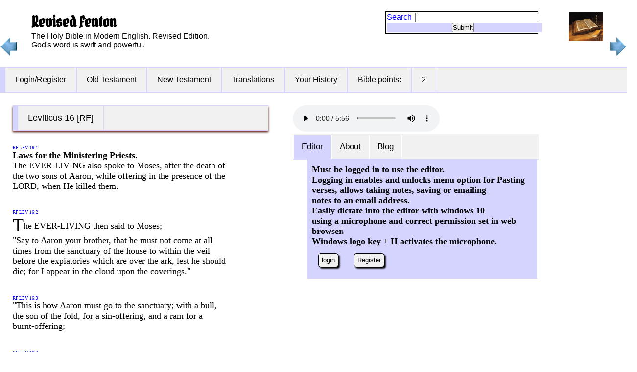

--- FILE ---
content_type: text/html; charset=UTF-8
request_url: https://bazinta.com/index.php?b=2&c=16&v=1&t=RF
body_size: 44083
content:

<!DOCTYPE html >
<html lang="en">
<head>

<meta charset="UTF-8">
<meta name="KEYWORDS" content="bible, translation, ferrar fenton, old, new, testament, testaments, study" />
<meta name="robots" content="index, follow" />
<link rel="icon" href="//www.bazinta.com/favicon.ico" type="image/x-icon" />  
<link href="//fonts.googleapis.com/css?family=Pirata+One" type="text/css" rel="stylesheet" /> 
<link href="css/light.css" rel="stylesheet" type="text/css" /> 
<meta name="viewport" content="width=device-width, height=device-height,  initial-scale=1.0 />
<meta name="og:title" content="Leviticus 16:1 The Holy Bible in Modern English.  All new revised version makes the bible plain and simple. Ferrar Fenton. Leviticus 16:1" />       
<meta name="og:image" content="//bazinta.com/images/logo.jpg" />
<meta name="description" content="Leviticus 16:1 Fenton Bible translation. Astounding version of the bible you will love! Easy to understand! Ferrar Fenton. Leviticus 16:1" />
<meta name="og:description" content="Leviticus chapter 16 Fenton Bible: The revived common language, easily understandable bible translation. " />
<meta name="og:url" content="?b=2&amp;c=16&amp;v=1&amp;t=RF" />
<title>Leviticus 16 Revised Fenton bible translation. The Holy Bible in Modern English.  Ferrar Fenton. Leviticus 16:1 </title>
<script   src="javascript/main.js"></script> 

<script   src="javascript/allocate.js"></script>
<script   src="javascript/resetfooter.js"></script>
<script   src="javascript/resetntfooter.js"></script>

<!-- CSS START -->
<script >
function clearDiv(elementID)
{
    document.getElementById(elementID).innerHTML = "";
}
</script>
<style >
 *{padding:0;margin:0}
 body{
  font-family:"Helvetica Neue",Arial,Helvetica,Geneva,sans-serif; 
 overflow-x:hidden;
}
 #translationmenu{
  display: inline-block;
  font: 1em arial, sans-serif;
  background: #f0f0f0;
  border-top: 1px solid black;
  border-right: 1px solid black;
  border-left: 1px solid black;
 border-bottom: 1px solid black;
 }
 #translationmenu li {
    float: left;
}
 #translationmenu li:hover {
   background-color: white;
}
#translationmenu ul {
  list-style-type: none;
}
#translationmenu a {
    display: block;
    padding: 8px;
    color: black;
}
.darrow{
            font-size: 10pt;
           

            position:fixed;
            top: 7px;
            right: 4px;
          }
          .rarrow{
            font-size: 10pt;
           

            position:fixed;
            top: 9px;
            right: 4px;
          }  

          #next {
            right:0px;
      

            position:fixed;
            top: 75px;
            text-decoration: none;
          } 
           #prev{
           

            position:fixed;
            left: 0px;
            top: 75px;
            text-decoration: none;
          }
</style>  
<style > 
  .verseid{
    font-family:Trebuchet MS;
    font-size:.6em;
     font-style:italic;
     padding: 3px 0px;
     width: 85px;
     vertical-align: top;
     text-align: center;
  }
  td {
    padding-right: 5px;
  }
 
  td.warrow {
    background: -moz-linear-gradient(top, rgba(0, 0, 0, 1) 0%, rgba(0, 0, 0, 1) 100%), url(images/th.png) repeat 0 0, url(images/th.png) repeat 0 0;
    background: -moz-linear-gradient(top, rgba(204, 204, 255,1) 0%, rgba(204, 204, 255,1) 100%), url(images/th.png) repeat 0 0;
    background: -webkit-gradient(linear, left top, left bottom, color-stop(0%,rgba(204, 204, 255,1)), color-stop(100%,rgba(204, 204, 255,1))), url(images/th.png) repeat 0 0;
    background: -webkit-linear-gradient(top, rgba(204, 204, 255,1) 0%,rgba(204, 204, 255,1) 100%), url(images/th.png) repeat 0 0;
    background: -o-linear-gradient(top, rgba(204, 204, 255,1) 0%,rgba(204, 204, 255,1) 100%), url(images/th.png) repeat 0 0;
    background: -ms-linear-gradient(top, rgba(204, 204, 255,1) 0%,rgba(204, 204, 255,1) 100%), url(images/th.png) repeat 0 0;
    background: linear-gradient(to bottom, rgba(204, 204, 255,1) 0%,rgba(204, 204, 255,1) 100%), url(images/th.png) repeat 0 0;
    max-height: 60px;
    max-width: 60px;
    background-repeat: no-repeat;
    margin-left: auto;
    margin-right: auto;
  }
 td.warrow:hover{
    background: -moz-linear-gradient(top, rgba(0, 0, 0, 0) 0%, rgba(0, 0, 0, 0.95) 100%), url(images/th.png) repeat 0 0, url(images/th.png) repeat 0 0;
    background: -moz-linear-gradient(top, rgba(204, 204, 255,0.9) 0%, rgba(204, 204, 255,0.9) 100%), url(images/th.png) repeat 0 0;
    background: -webkit-gradient(linear, left top, left bottom, color-stop(0%,rgba(204, 204, 255,0.9)), color-stop(100%,rgba(204, 204, 255,0.9))), url(images/th.png) repeat 0 0;
    background: -webkit-linear-gradient(top, rgba(204, 204, 255,0.9) 0%,rgba(204, 204, 255,0.9) 100%), url(images/th.png) repeat 0 0;
    background: -o-linear-gradient(top, rgba(204, 204, 255,0.9) 0%,rgba(204, 204, 255,0.9) 100%), url(images/th.png) repeat 0 0;
    background: -ms-linear-gradient(top, rgba(204, 204, 255,0.9) 0%,rgba(204, 204, 255,0.9) 100%), url(images/th.png) repeat 0 0;
    background: linear-gradient(to bottom, rgba(204, 204, 255,0.9) 0%,rgba(204, 204, 255,0.9) 100%), url(images/th.png) repeat 0 0;
    background-repeat: no-repeat;
  }
  .versehighlight { 
    padding-top:.3em;
    padding-bottom: .3em;
    padding-right: 2em;
    background: white;
    border: 1px solid #000099;
  }
  tr.versehighlight:hover {
    outline:1px solid #000099;
    background: #f0f0f0; 
  }
   tr.versenormal:hover {
    outline: 1px solid #000099;
   /* background: #f0f0f0; */
  }
  .versenormal{
    margin-top: 2px;
    padding-top:.3em;
    padding-bottom: .3em;
  }
  .verseempty{
    margin-top: 2px;
    padding-top:.3em;
    padding-bottom: .3em;

  }
  .versetextclass{  

      font-family: 'Ariel';
      padding-bottom: .5em;
      padding-right:  2em;
      display: block;

}


.buttondisplayclass{
  display: none;
  position:absolute;
}
.versetextclass:hover .buttondisplayclass{
  display: block;
}




p:first-letter {
 /* font-family: 'Pirata One', cursive; */
 font-family: "Times New Roman", Times, serif;
    float: left;
    font-size: 200%;
    line-height: 1;
    margin-right: 4px;
}
.caps {
     font-family: 'Open Sans', sans-serif;
     font-weight: bold;
   }
.charge {
  vertical-align: super;
  font-size: smaller;
  color: blue;
}
  #search_results{
    min-width:87.5%;
    max-height: 300px;
    margin:5%;
    background:#CCCCFF;
    display:inline;
    float:left;
    padding:20px; 
    font:1.1em arial, sans-serif;  
    overflow-y: auto;
  }  


.verseDetails{
display:inline;color:blue;font-size:.5em;float:left;border:3px;border-color: black;width:500px;height:auto;  margin-top: 30px;   margin-bottom: 0px;  margin-right: 15px; margin-left: 0px;
}
   
tr:nth-child(even){
  background: #d4d4ff; 
}</style> 
<style > 

#tabenclosure{
    width: 500px;
    float: right;
}
ul.tab {
    list-style-type: none;
    margin: 0;
    padding: 0;
    overflow: hidden;
    border-top: 1px solid #f1f1f1;
    border-right: 1px solid #f1f1f1;
    border-left: 1px solid #f1f1f1;
    background-color: #f1f1f1;
    border-bottom: 1px #d4d4ff solid ;
    width: 500px;

}
/* Float the list items side by side */
ul.tab li {float: left;}

/* Style the links inside the list items */
ul.tab li a {
    display: inline-block;
    color: black;
    text-align: center;
    padding: 14px 16px;
    text-decoration: none;
    transition: 0.7s;
    font-size: 17px;
    border-top: 1px white solid;
    border-left: 1px white solid;
    border-right: 1px white solid;
    border-bottom: 1px #d4d4ff solid;
}
/* Change background color of links on hover */
ul.tab li a:hover {
    border-top: 1px black solid;
    border-left: 1px black solid;
    border-right: 1px black solid;
    border-bottom: 1px #d4d4ff solid;
    background-color: #CCF;
}
/* Create an active/current tablink class */
ul.tab li a:focus, .active {
    background-color: #d4d4ff;
}
/* Style the tab content */

/*[class*="tabcontent"]*/
 .tabcontent {
    font-family: "Times New Roman", Times, serif;
    display: none;
    float: right;
    padding: 10px;
    -webkit-animation: fadeEffect 1s;
    animation: fadeEffect 1s;
    width: 450px;
    border-left: 1px white solid;
    border-right: 1px white solid;
    font-size: 1em;
}
@-webkit-keyframes fadeEffect {
    from {opacity: 0;}
    to {opacity: 1;}
}
@keyframes fadeEffect {
    from {opacity: 0;}
    to {opacity: 1;}
}
  .login_button{
    padding: 6px;
    border: 1px black solid;
    margin: 1em;
    background: #f1f1f1;

    -moz-border-radius: 5px;
border-radius: 5px;
-moz-box-shadow: 3px 3px 3px  black;
-webkit-box-shadow: 3px 3px 3px  black;
box-shadow: 3px 3px 3px  black;
  }
  .login_button:hover{
    background: #CCF;
    border: 1px white solid;
 
 -moz-box-shadow: 3px 3px 3px  white     ;
-webkit-box-shadow: 3px 3px 3px  white;
box-shadow: 3px 3px 3px  white;       

  }
.version_button{
   font-style: italic;
    background: #CCCCFF;
   outline: 0px;
   border: 0px;
    font-size: .75em;
    
  }
  .version_button:hover{
      font-style: bold;
      color: blue;
    }  
.greek_button{
    margin: 3px;
    padding: 1px;
    background: white;
    font-size: .75em;
    padding:.5em;
    border:0px;
    outline:0px;
    color:blue;
  }
  .greek_button:hover{
    color: red;
 

    } 

*[id^='greekTarget']{
    font-family: "Times New Roman", Times, serif;
    background-color: white;
    max-height: 125px;
    overflow-y: auto;

}

</style>


<script  src="javascript/ChangeVerseTrans.js"></script>
<script  src="javascript/cleanup.js"></script>
<style >
.special{
    font-family: 'Courier New';
   z-index: 105;border-bottom:1px solid #EF593B; border-left:5px solid #D04528;background-color:#D04528;display: none; position: absolute; left: 100px; top: 50px; padding: 5px; text-align: justify; font-size: 80%; width: auto; color: white; padding-left: 10px;
}
.special1{
    font-family: 'Courier New';
    z-index: 105;
    display: none;
    position: absolute;
    left: 1em;
    top: 50px; 
    padding: 5px; 
    text-align: justify;
    width: auto;
    color: white; 
    padding-left: 10px;
    width: 500px;}
.special > a{
  font-family: 'Courier New';
}

 #chapters_today{
    margin-right: 1em;
    margin-left: 1.6em;
    font:1.1em arial, sans-serif;
  }
  #bible_points1{
    margin-right: 1.5em;
    font:1.1em arial, sans-serif;
}
#chapter_wrapper {
  width: 99%; 
    margin-right: auto;
     margin-left: auto;
     background:#CCCCFF;
     padding: 2%;
     font:1.1em arial, sans-serif;
     min-height: 625px; 

}
input[type="radio"].toggle {
  display: none;
}
input[type="radio"]{
 
 color: black;
}
input[type="radio"].checked{
  margin-left: 1em;
  border: 5px solid #0DFF92;
  color: red;
}
</style>
</head>                    
<body> 
<div id='PopUp' class="special1" onclick="document.getElementById('PopUp').style.display = 'none' ">
<span id='PopUpText'>TEXT here</span>
</div>
<div id='arrow' style="color:#D04528;z-index: 99;display: none; position: absolute; left: 50px; top: 50px;text-align: justify; font-size: 30px; width: auto;">
<span id='arrowText'>&#10148;</span>
</div>

    <div>
     <div style="float:right;display:inline;margin-right:3em">

     <img src="//bazinta.com/images/logo.jpg" height="60" alt="rfbible logo image"/>
    </div> 
    
  <div style="display:inline;float:right;top:5%;margin-right:5%;width:310px;color:blue;outline:1px solid black">

<form method="post" action="#">
   <table width="100" title="Searches increase Bible Points by 5.">
      <tr>
            <td valign="top">
               <label for="search_text">Search</label>
          </td> 
          <td valign="top">
              <input type="text" name="search_text" maxlength="90" size="30" /> 
           </td>
       </tr>
       <tr>
            <td colspan="2" style="text-align:center"> 
               <input type="submit" value="Submit" />
          </td>
      </tr>
    </table>
</form>



</div>  
        <div style="margin-left:5%;margin-top:1.5em">
            
                
 <h1 style="font-family: 'Pirata One', cursive;"> Revised Fenton</h1>
            
           The Holy Bible in Modern English. Revised Edition. <div id="rotatecount">God's word is swift and powerful.</div>
            <br/><br/> 
                </div> 
 
<div class="box">
    <ul id="ldd_menu"  class="ldd_menu">
  <li>
             <span >Login/Register</span>
                <div class="ldd_submenu"  style="width: 300px">
                     <ul>
                        <li><a href="login.php">Login</a></li>
                        <li><a href="signup.php">Sign up</a></li>
              <li style="margin: 1em;"><span id="chapters_today">Chapters: 1</span></li><li style="margin: 1em;"><li style="margin: 1em;"><input type="radio" id="toggle-on" onclick="radiofun('chapter')" name="toggle" checked="checked" /><label for="toggle-on">Chapters</label></li><li style="margin: 1em;"><input type="radio" id="toggle-off" onclick="radiofun('verse')" name="toggle"/><label for="toggle-off">Verses</label></li></ul>
                  <a class="ldd_subfoot"  href="#">User Options</a>
                </div>
            </li>      <li>
        <span onmouseout="resetfooter()">Old&nbsp;Testament</span>
        <div class="ldd_submenu" style="width: 500px;" >
          <ul style="margin-top: 10px;margin-bottom: 0px;padding-left:10px;display: inline;padding: 0px">
            <li id="chapters" style="width: 450px;clear: both;"></li>
           </ul>
           <ul> 
            <li class="ldd_heading" style="margin-top: 0px;">The Law</li>
         
            <li><a href="javascript:void(0)" onclick="allocate('0')">Genesis</a></li>
            <li><a href="javascript:void(0)" onclick="allocate('1')">Exodus</a></li>
            <li><a href="javascript:void(0)" onclick="allocate('2')">Leviticus</a></li>
            <li><a href="javascript:void(0)" onclick="allocate('3')">Numbers</a></li>
            <li><a href="javascript:void(0)" onclick="allocate('4')">Deuteronomy</a></li>
            <li><a href="javascript:void(0)">&nbsp;</a></li>
            <li class="ldd_heading">Writings</li>
            <li><a href="javascript:void(0)" onclick="allocate('18')">Psalms</a></li>
            <li><a href="javascript:void(0)" onclick="allocate('19')">Proverbs</a></li>
            <li><a href="javascript:void(0)" onclick="allocate('17')">Job</a></li>
            <li><a href="javascript:void(0)" onclick="allocate('21')">Songs</a></li>
            <li><a href="javascript:void(0)" onclick="allocate('7')">Ruth</a></li>
            <li><a href="javascript:void(0)" onclick="allocate('24')">Lamentations</a></li>
            <li><a href="javascript:void(0)" onclick="allocate('20')">Ecclesiastes</a></li>
            <li><a href="javascript:void(0)" onclick="allocate('16')">Esther</a></li>
            <li><a href="javascript:void(0)" onclick="allocate('26')">Danel</a></li>
            <li><a href="javascript:void(0)" onclick="allocate('14')">Ezra</a></li>
            <li><a href="javascript:void(0)" onclick="allocate('15')">Nehemiah</a></li>
            <li><a href="javascript:void(0)" onclick="allocate('12')">1 Chronicles</a></li>
            <li><a href="javascript:void(0)" onclick="allocate('13')">2 Chronicles</a></li>
  

          </ul>
          <ul>
            <li class="ldd_heading">History</li>
            <li><a href="javascript:void(0)" onclick="allocate('5')">Joshua</a></li>
            <li><a href="javascript:void(0)" onclick="allocate('6')">Judges</a></li>
            <li><a href="javascript:void(0)" onclick="allocate('8')">1 Samuel</a></li>
            <li><a href="javascript:void(0)" onclick="allocate('9')">2 Samuel</a></li>
            <li><a href="javascript:void(0)" onclick="allocate('10')">1 Kings</a></li>
            <li><a href="javascript:void(0)" onclick="allocate('11')">2 Kings</a></li>
          </ul>
          <ul>
            <li class="ldd_heading">Prophets</li>
            <li><a href="javascript:void(0)" onclick="allocate('22')">Isaiah</a></li>
            <li><a href="javascript:void(0)" onclick="allocate('23')">Jeremiah</a></li>
            <li><a href="javascript:void(0)" onclick="allocate('25')">Ezekiel</a></li>
            <li><a href="javascript:void(0)" onclick="allocate('27')">Hosea</a></li>
            <li><a href="javascript:void(0)" onclick="allocate('28')">Joel</a></li>
            <li><a href="javascript:void(0)" onclick="allocate('29')">Amos</a></li>
            <li><a href="javascript:void(0)" onclick="allocate('30')">Obadiah</a></li>
            <li><a href="javascript:void(0)" onclick="allocate('31')">Jonah</a></li>
            <li><a href="javascript:void(0)" onclick="allocate('32')">Micah</a></li>
            <li><a href="javascript:void(0)" onclick="allocate('33')">Nahum</a></li>
            <li><a href="javascript:void(0)" onclick="allocate('34')">Habbakuk</a></li>
            <li><a href="javascript:void(0)" onclick="allocate('35')">Zephaniah</a></li>
            <li><a href="javascript:void(0)" onclick="allocate('36')">Haggai</a></li>
            <li><a href="javascript:void(0)" onclick="allocate('37')">Zechariah</a></li>
            <li><a href="javascript:void(0)" onclick="allocate('38')">Malachi</a></li>
           </ul>

          <a id="chapters12" class="ldd_subfoot"  href="#"> Old Testament Divisions</a>
        </div>
      </li>
      <li>
        <span onmouseover="resetntfooter()">New&nbsp;Testament</span>
        <div class="ldd_submenu"  style="width: 500px">
          <ul style="margin-top: 10px;margin-bottom: 0px;padding-left:10px;display: inline;padding: 0px">
          
          <li id="ntchapters" style="width: 450px;clear: both;"></li>
           </ul>
           <ul> 
            <li class="ldd_heading">The Gospels</li>

            <li><a href="javascript:void(0)" onclick="allocate('42')">John</a></li>
            <li><a href="javascript:void(0)" onclick="allocate('61')">1 John</a></li>
            <li><a href="javascript:void(0)" onclick="allocate('39')">Matthew</a></li>
            <li><a href="javascript:void(0)" onclick="allocate('40')">Mark</a></li>
            <li><a href="javascript:void(0)" onclick="allocate('41')">Luke</a></li>
            <li><a href="javascript:void(0)">&nbsp;</a></li>
            <li class="ldd_heading">History</li>  
            <li><a href="javascript:void(0)" onclick="allocate('43')">Acts</a></li>          
          </ul>
          <ul>
            <li class="ldd_heading">Paul's Epistles</li>
            <li><a href="javascript:void(0)" onclick="allocate('44')">Romans</a></li>
            <li><a href="javascript:void(0)" onclick="allocate('45')">1 Corinthians</a></li>
            <li><a href="javascript:void(0)" onclick="allocate('46')">2 Corinthians</a></li>
            <li><a href="javascript:void(0)" onclick="allocate('47')">Galations</a></li>
            <li><a href="javascript:void(0)" onclick="allocate('48')">Ephesians</a></li>
            <li><a href="javascript:void(0)" onclick="allocate('49')">Philippians</a></li>
            <li><a href="javascript:void(0)" onclick="allocate('50')">Colossians</a></li>
            <li><a href="javascript:void(0)" onclick="allocate('51')">1 Thesalonians</a></li>
            <li><a href="javascript:void(0)" onclick="allocate('52')">2 Thesalonians</a></li> 
            <li><a href="javascript:void(0)" onclick="allocate('53')">1 Timothy</a></li>
            <li><a href="javascript:void(0)" onclick="allocate('54')">2 Timothy</a></li>
            <li><a href="javascript:void(0)" onclick="allocate('55')">Titus</a></li>
            <li><a href="javascript:void(0)" onclick="allocate('56')">Philemon</a></li>
            <li><a href="javascript:void(0)" onclick="allocate('57')">Hebrews</a></li>
          </ul>
          <ul>
            <li class="ldd_heading">General Epistles</li>
            <li><a href="javascript:void(0)" onclick="allocate('58')">James</a></li>
            <li><a href="javascript:void(0)" onclick="allocate('59')">1 Peter</a></li>
            <li><a href="javascript:void(0)" onclick="allocate('60')">2 Peter</a></li>
            <li><a href="javascript:void(0)" onclick="allocate('62')">2 John</a></li>
            <li><a href="javascript:void(0)" onclick="allocate('63')">3 John</a></li>
            <li><a href="javascript:void(0)" onclick="allocate('64')">Jude</a></li>
            <li><a href="javascript:void(0)">&nbsp;</a></li>
            <li class="ldd_heading">Prophecy</li>
            <li><a href="javascript:void(0)" onclick="allocate('65')">Revelation</a></li>
          </ul>
          <a id="ntchapters13" class="ldd_subfoot"  href="javascript:void(0)">New Testament Divisions</a>
        </div>
      </li>
  <li>
  <span>Translations</span>
  <div class="ldd_submenu"  style="width: 500px">
    <ul>
      <li class="ldd_heading">Old Testament</li>
      <li><a href="?t=RF">Revised Fenton</a></li>
      <li><a href="?t=KJVP">King James with Strongs</a></li>
      <li><a href="?t=KJV">King James Version</a></li>
      <li><a href="?t=AMP">Amplified Version</a></li>
      <li><a href="?t=ACF">ACF (Portuguese)</a></li>
      <li><a href="?t=AKJV">American King James Version</a></li>
      <li><a href="?t=AKJV">&nbsp;</a></li>
      <li class="ldd_heading">New Testament</li>
      <li><a href="?t=GSNT">Goodspeed New Testament</a></li>
      <li><a href="?t=MFT">Moffett</a></li>
      <li><a href="?t=RF">Revised Fenton</a></li>
      <li><a href="?t=KJVP">King James with Strongs</a></li>
      <li><a href="?t=KJV">King James Version</a></li>
      <li><a href="?t=AMP">Amplified Version</a></li>
      <li><a href="?t=ACF">ACF (Portuguese)</a></li>
      <li><a href="?t=AKJV">American King James Version</a></li>
      <li><a href="?t=ARA">Aramaic New Testament</a></li>
    </ul>

     <a class="ldd_subfoot" href="javascript:void(0)">Bible Translations available</a>  
     </div>
 </li> 
 
    <li>
     <span>Your History</span>
        <div class="ldd_submenu" style="width: 340px">
          <ul>
              <li><a href="index.php?b=2&amp;c=16&amp;v=1&amp;t=RF">Leviticus 16:1 RF</a></li>          </ul>
         <a class="ldd_subfoot"  href="#">User History</a>
         </div>
   </li>
  

   <li>
     <span id="bible_points">Bible points:</span></li><li><span id="points">2</span>
   </li>


  </ul>
</div>
 <div style="clear:both"></div>



</div>
            <div id="top_social"></div>
   
<div id="chapter_wrapper"  style="width: 1250px;background-color: white;" >
 <script  > 
   //<![CDATA[
function radiofun( var1){
      var hr = new XMLHttpRequest();
        hr.open("POST", 'includes/displaytable2.php?mode='+var1, true);
       hr.setRequestHeader("Content-type", "application/x-www-form-urlencoded");
      hr.onreadystatechange = function() {
            if(hr.readyState == 4 && hr.status == 200) {
                   var return_data = hr.responseText;
                  document.getElementById("place_holder").innerHTML = return_data;
             }
     }
     hr.send(); // removed vars variable
    }
 //   ]]>
 </script>   
<div onmousemove="cleanup()" style="float:right; margin-top:2em; margin-left:1em; display:inline;margin-bottom: 1em;width: 160px">  


<script  >
//<![CDATA[
function something_empty( var1){
        var hr = new XMLHttpRequest();
        hr.open("POST", 'includes/submit.php?mode='+var1, true);
        hr.setRequestHeader("Content-type", "application/x-www-form-urlencoded");
        hr.onreadystatechange = function() {
              if(hr.readyState == 4 && hr.status == 200) {
                    var return_data = hr.responseText;
                  //  document.getElementById("place_holder").innerHTML = return_data;
              }
      }
       hr.send(); // removed vars variable
    }
    //]]>
</script>  
<br /></div>
<div id="tabenclosure" onmousemove="cleanup()">

   <div> <audio controls> <source src="/mp3/LEV0016.mp3" type="audio/mpeg"></audio> </div> 
<ul class="tab">
  <li><a href="#" class="tablinks active" onclick="openCity(event, 'Widget')">Editor</a></li>
  <li><a href="#" class="tablinks" onclick="openCity(event, 'About')">About</a></li>
  <li><a href="#" class="tablinks" onclick="openCity(event, 'Blog')">Blog</a></li>

</ul>
<div id="Widget" class="tabcontent active" style="display: block;"  >

<h4>Must be logged in to use the editor.<br>Logging in enables and unlocks menu option for Pasting <br>verses, allows taking notes, saving or emailing<br> notes to an email address.<br> Easily dictate into the editor with windows 10 <br>using a microphone and correct permission set in web browser.<br>Windows logo key  + H activates the microphone.</h4>
<button class="login_button" type="button" onclick="location.href='login.php'">login</button>
<button class="login_button" type="button" onclick="location.href='signup.php'">Register</button>
  </div>
<div id="WebClient" class="tabcontent">
<h4>Must be logged in to join the chat room here. </h4>
<button class="login_button" type="button" onclick="location.href='login.php'">login</button>
<button class="login_button" type="button" onclick="location.href='signup.php'">Register</button>
  </div>
<div id="About" class="tabcontent" style="font-family: arial;">
    <p>Ferrar Fentons 'Holy Bible in Modern English. All spelling, punctuation and formatting maintained through-out. Verse ordering follows the King James version for clarity and necessary organization of the verses. </p> 

</div>
<div id="Blog" class="tabcontent">
<h3>Blog entry:Today</h3><br/>
  <p>&#160;&#160;&#160;</p>
  <br/>
  <p>&#160;&#160;&#160;</p>
  <p>&#160;&#160;&#160;</p>
</div>
<script  >
function openCity(evt, cityName) {
    var i, tabcontent, tablinks;
    tabcontent = document.getElementsByClassName("tabcontent");
    for (i = 0; i < tabcontent.length; i++) {
        tabcontent[i].style.display = "none";
    }
    tablinks = document.getElementsByClassName("tablinks");
    for (i = 0; i < tablinks.length; i++) {
        tablinks[i].className = tablinks[i].className.replace(" active", "");
    }
    document.getElementById(cityName).style.display = "block";
    evt.currentTarget.className += " active";
    document.getElementById(cityName).style.background =  '#d4d4ff';
} 
</script>
</div>

<!--//  requested chapter view retrieve and display  ==========================  =        ========================================= //-->
<div style="padding-right:0px" id="place_holder"><ul id="adjustable2" onmousemove="cleanup()" class="ldd_menu" style="width:  512px;"><li><span>Leviticus&nbsp;16&nbsp;[RF]


</span>


      <div id="adjustable" class="ldd_submenu" style="width: 490px">
      <ul style="margin-top: 10px;margin-bottom: 0px;padding-left:10px;display: inline;padding: 0px">
          
          <li id="ntchaptersZ" style="width: 512px;clear: both;">
              <a class="ldd_header" style="text-align: center;width:290px" href="javascript:void(0)">Select a different chapter.</a>
          </li>
        </ul>
<ul>
<li ><a href="index.php?b=2&amp;c=1">&nbsp;1</a></li><li ><a href="index.php?b=2&amp;c=6">&nbsp;6</a></li><li ><a href="index.php?b=2&amp;c=11">11</a></li><li ><a href="index.php?b=2&amp;c=16">16</a></li><li ><a href="index.php?b=2&amp;c=21">21</a></li><li ><a href="index.php?b=2&amp;c=26">26</a></li>  </ul><ul>
<li ><a href="index.php?b=2&amp;c=2">&nbsp;2</a></li><li ><a href="index.php?b=2&amp;c=7">&nbsp;7</a></li><li ><a href="index.php?b=2&amp;c=12">12</a></li><li ><a href="index.php?b=2&amp;c=17">17</a></li><li ><a href="index.php?b=2&amp;c=22">22</a></li><li ><a href="index.php?b=2&amp;c=27">27</a></li>  </ul><ul>
<li ><a href="index.php?b=2&amp;c=3">&nbsp;3</a></li><li ><a href="index.php?b=2&amp;c=8">&nbsp;8</a></li><li ><a href="index.php?b=2&amp;c=13">13</a></li><li ><a href="index.php?b=2&amp;c=18">18</a></li><li ><a href="index.php?b=2&amp;c=23">23</a></li>  </ul><ul>
<li ><a href="index.php?b=2&amp;c=4">&nbsp;4</a></li><li ><a href="index.php?b=2&amp;c=9">&nbsp;9</a></li><li ><a href="index.php?b=2&amp;c=14">14</a></li><li ><a href="index.php?b=2&amp;c=19">19</a></li><li ><a href="index.php?b=2&amp;c=24">24</a></li>  </ul><ul>
<li ><a href="index.php?b=2&amp;c=5">&nbsp;5</a></li><li ><a href="index.php?b=2&amp;c=10">10</a></li><li ><a href="index.php?b=2&amp;c=15">15</a></li><li ><a href="index.php?b=2&amp;c=20">20</a></li><li ><a href="index.php?b=2&amp;c=25">25</a></li>  </ul>     <a class="ldd_subfoot" href="javascript:void(0)">Select a chapter in Leviticus</a></div></li><br>  </ul> 
<script>
function cc(source,destination) {
  document.getElementById(destination).innerHTML = 
  document.getElementById(source).innerHTML;
};
function toggledef(source,destination) {
  if (document.getElementById(destination).innerHTML == document.getElementById(source).innerHTML){
    document.getElementById(destination).innerHTML = "";
  } else {

  document.getElementById(destination).innerHTML = 
  document.getElementById(source).innerHTML;

   };
};
</script><div id="demo"></div><div  style="width:500px;"><div class="versetextclass" style="width: 87%;" ><span class="buttondisplayclass"><button class="version_button" id="btnAMP1" onclick="cc('sourceAMP1','mainverse1')"  type="button" style="font:2em;padding:.5em">AMP</button><button class="version_button" id="btnGSNT1" onclick="cc('sourceGSNT1','mainverse1')"  type="button" style="font:2em;padding:.5em">GSNT</button><button class="version_button" id="btnKJV1" onclick="cc('sourceKJV1','mainverse1')"  type="button" style="font:2em;padding:.5em">KJV</button><button class="version_button" id="btnKJVP1" onclick="cc('sourceKJVP1','mainverse1')"  type="button" style="font:2em;padding:.5em">KJVP</button><button class="version_button" id="btnRF1" onclick="cc('sourceRF1','mainverse1')"  type="button" style="font:2em;padding:.5em">RF</button><button class="version_button" id="btnMFT1" onclick="cc('sourceMFT1','mainverse1')"  type="button" style="font:2em;padding:.5em">MFT</button><button class="version_button" id="btnAKJV1" onclick="cc('sourceAKJV1','mainverse1')"  type="button" style="font:2em;padding:.5em">AKJV</button><button class="version_button" id="btnARA1" onclick="cc('sourceARA1','mainverse1')"  type="button" style="font:2em;padding:.5em">ARA</button></span><div id="sourceAMP1" style="display:none"><span class="verseDetails">AMP LEV 16:1 </span> AFTER THE death of Aaron's two sons, when they drew near before the Lord [offered false fire] and died, [Lev 10:1, 2] </div><div id="sourceKJV1" style="display:none"><span class="verseDetails">KJV LEV 16:1 </span>"And the LORD spake unto Moses after the death of the two sons of Aaron, when they offered before the LORD, and died;"</div><div id="sourceAKJV1" style="display:none"><span class="verseDetails">AKJV LEV 16:1 </span><span style="font-size:36px; vertical-align: sub;">A</span>nd the LORD spoke to Moses after the death of the two sons of Aaron, when they offered before the LORD, and died;</span></div><div id="mainverse1"><span class="verseDetails" >RF LEV 16:1 </span><b>Laws for the Ministering Priests.</b><br/>The EVER-LIVING also spoke to Moses, after the death of the two sons of Aaron, while offering in the presence of the LORD, when He killed them.</div><div id="sourceRF1" style="display:none"><span class="verseDetails">RF LEV 16:1 </span><b>Laws for the Ministering Priests.</b><br/>The EVER-LIVING also spoke to Moses, after the death of the two sons of Aaron, while offering in the presence of the LORD, when He killed them.</div><div id="sourceKJVP1" style="display:none"><span class="verseDetails">KJVP LEV 16:1 </span><span style="font-size:36px; vertical-align: sub;">A</span>nd the LORD<button class="greek_button" id="greekHebrewButton5006" onclick="toggledef('greekDefinitionH3068','greekTarget5006')"  type="button" ><sup>H3068</sup></button><div id="greekTarget5006" style="display: inline-block;"></div>  spake<button class="greek_button" id="greekHebrewButton5007" onclick="toggledef('greekDefinitionH1696','greekTarget5007')"  type="button" ><sup>H1696</sup></button><div id="greekTarget5007" style="display: inline-block;"></div>  unto Moses<button class="greek_button" id="greekHebrewButton5008" onclick="toggledef('greekDefinitionH4872','greekTarget5008')"  type="button" ><sup>H4872</sup></button><div id="greekTarget5008" style="display: inline-block;"></div>  after<button class="greek_button" id="greekHebrewButton5009" onclick="toggledef('greekDefinitionH310','greekTarget5009')"  type="button" ><sup>H310</sup></button><div id="greekTarget5009" style="display: inline-block;"></div>  the death<button class="greek_button" id="greekHebrewButton5010" onclick="toggledef('greekDefinitionH4194','greekTarget5010')"  type="button" ><sup>H4194</sup></button><div id="greekTarget5010" style="display: inline-block;"></div>  of the two<button class="greek_button" id="greekHebrewButton5011" onclick="toggledef('greekDefinitionH8147','greekTarget5011')"  type="button" ><sup>H8147</sup></button><div id="greekTarget5011" style="display: inline-block;"></div>  sons<button class="greek_button" id="greekHebrewButton5012" onclick="toggledef('greekDefinitionH1121','greekTarget5012')"  type="button" ><sup>H1121</sup></button><div id="greekTarget5012" style="display: inline-block;"></div>  of Aaron<button class="greek_button" id="greekHebrewButton5013" onclick="toggledef('greekDefinitionH175','greekTarget5013')"  type="button" ><sup>H175</sup></button><div id="greekTarget5013" style="display: inline-block;"></div> , when they offered<button class="greek_button" id="greekHebrewButton5014" onclick="toggledef('greekDefinitionH7126','greekTarget5014')"  type="button" ><sup>H7126</sup></button><div id="greekTarget5014" style="display: inline-block;"></div>  before<button class="greek_button" id="greekHebrewButton5015" onclick="toggledef('greekDefinitionH6440','greekTarget5015')"  type="button" ><sup>H6440</sup></button><div id="greekTarget5015" style="display: inline-block;"></div>  the LORD<button class="greek_button" id="greekHebrewButton5016" onclick="toggledef('greekDefinitionH3068','greekTarget5016')"  type="button" ><sup>H3068</sup></button><div id="greekTarget5016" style="display: inline-block;"></div> , and died<button class="greek_button" id="greekHebrewButton5017" onclick="toggledef('greekDefinitionH4191','greekTarget5017')"  type="button" ><sup>H4191</sup></button><div id="greekTarget5017" style="display: inline-block;"></div>;</span></div><div id="sourceACF1" style="display:none"><span class="verseDetails">ACF LEV 16:1 </span> E falou o SENHOR a Moisés, depois da morte dos dois filhos de Arão, que morreram quando se chegaram diante do SENHOR. </div></div>
<div class="versetextclass" style="width: 87%;" ><span class="buttondisplayclass"><button class="version_button" id="btnAMP2" onclick="cc('sourceAMP2','mainverse2')"  type="button" style="font:2em;padding:.5em">AMP</button><button class="version_button" id="btnGSNT2" onclick="cc('sourceGSNT2','mainverse2')"  type="button" style="font:2em;padding:.5em">GSNT</button><button class="version_button" id="btnKJV2" onclick="cc('sourceKJV2','mainverse2')"  type="button" style="font:2em;padding:.5em">KJV</button><button class="version_button" id="btnKJVP2" onclick="cc('sourceKJVP2','mainverse2')"  type="button" style="font:2em;padding:.5em">KJVP</button><button class="version_button" id="btnRF2" onclick="cc('sourceRF2','mainverse2')"  type="button" style="font:2em;padding:.5em">RF</button><button class="version_button" id="btnMFT2" onclick="cc('sourceMFT2','mainverse2')"  type="button" style="font:2em;padding:.5em">MFT</button><button class="version_button" id="btnAKJV2" onclick="cc('sourceAKJV2','mainverse2')"  type="button" style="font:2em;padding:.5em">AKJV</button><button class="version_button" id="btnARA2" onclick="cc('sourceARA2','mainverse2')"  type="button" style="font:2em;padding:.5em">ARA</button></span><div id="sourceAMP2" style="display:none"><span class="verseDetails">AMP LEV 16:2 </span> The Lord said to Moses, Tell Aaron your brother he must not come at all times into the Holy of Holies within the veil before the mercy seat upon the ark, lest he die; for I will appear in the cloud on the mercy seat. [Heb 9:7-15, 25-28] </div><div id="sourceKJV2" style="display:none"><span class="verseDetails">KJV LEV 16:2 </span>"And the LORD said unto Moses, Speak unto Aaron thy brother, that he come not at all times into the holy place within the veil before the mercy seat, which is upon the ark; that he die not: for I will appear in the cloud upon the mercy seat."</div><div id="sourceAKJV2" style="display:none"><span class="verseDetails">AKJV LEV 16:2 </span><span style="font-size:36px; vertical-align: sub;">A</span>nd the LORD said to Moses, Speak to Aaron your brother, that he come not at all times into the holy place within the veil before the mercy seat, which is on the ark; that he die not: for I will appear in the cloud on the mercy seat.</span></div><div id="mainverse2"><span class="verseDetails" >RF LEV 16:2 </span><span style="font-size:36px; vertical-align: sub;">T</span>he EVER-LIVING then said to Moses;<br/> "Say to Aaron your brother, that he must not come at all times from the sanctuary of the house to within the veil before the expiatories which are over the ark, lest he should die; for I appear in the cloud upon the coverings."</span></div><div id="sourceRF2" style="display:none"><span class="verseDetails">RF LEV 16:2 </span><span style="font-size:36px; vertical-align: sub;">T</span>he EVER-LIVING then said to Moses;<br/> "Say to Aaron your brother, that he must not come at all times from the sanctuary of the house to within the veil before the expiatories which are over the ark, lest he should die; for I appear in the cloud upon the coverings."</span></div><div id="sourceKJVP2" style="display:none"><span class="verseDetails">KJVP LEV 16:2 </span><span style="font-size:36px; vertical-align: sub;">A</span>nd the LORD<button class="greek_button" id="greekHebrewButton11012" onclick="toggledef('greekDefinitionH3068','greekTarget11012')"  type="button" ><sup>H3068</sup></button><div id="greekTarget11012" style="display: inline-block;"></div>  said<button class="greek_button" id="greekHebrewButton11013" onclick="toggledef('greekDefinitionH559','greekTarget11013')"  type="button" ><sup>H559</sup></button><div id="greekTarget11013" style="display: inline-block;"></div>  unto Moses<button class="greek_button" id="greekHebrewButton11014" onclick="toggledef('greekDefinitionH4872','greekTarget11014')"  type="button" ><sup>H4872</sup></button><div id="greekTarget11014" style="display: inline-block;"></div> , Speak<button class="greek_button" id="greekHebrewButton11015" onclick="toggledef('greekDefinitionH1696','greekTarget11015')"  type="button" ><sup>H1696</sup></button><div id="greekTarget11015" style="display: inline-block;"></div>  unto Aaron<button class="greek_button" id="greekHebrewButton11016" onclick="toggledef('greekDefinitionH175','greekTarget11016')"  type="button" ><sup>H175</sup></button><div id="greekTarget11016" style="display: inline-block;"></div>  thy brother<button class="greek_button" id="greekHebrewButton11017" onclick="toggledef('greekDefinitionH251','greekTarget11017')"  type="button" ><sup>H251</sup></button><div id="greekTarget11017" style="display: inline-block;"></div> , that he come<button class="greek_button" id="greekHebrewButton11018" onclick="toggledef('greekDefinitionH935','greekTarget11018')"  type="button" ><sup>H935</sup></button><div id="greekTarget11018" style="display: inline-block;"></div>  not at all<button class="greek_button" id="greekHebrewButton11019" onclick="toggledef('greekDefinitionH3605','greekTarget11019')"  type="button" ><sup>H3605</sup></button><div id="greekTarget11019" style="display: inline-block;"></div>  times<button class="greek_button" id="greekHebrewButton11020" onclick="toggledef('greekDefinitionH6256','greekTarget11020')"  type="button" ><sup>H6256</sup></button><div id="greekTarget11020" style="display: inline-block;"></div>  into<button class="greek_button" id="greekHebrewButton11021" onclick="toggledef('greekDefinitionH413','greekTarget11021')"  type="button" ><sup>H413</sup></button><div id="greekTarget11021" style="display: inline-block;"></div>  the holy<button class="greek_button" id="greekHebrewButton11022" onclick="toggledef('greekDefinitionH6944','greekTarget11022')"  type="button" ><sup>H6944</sup></button><div id="greekTarget11022" style="display: inline-block;"></div>  place within<button class="greek_button" id="greekHebrewButton11023" onclick="toggledef('greekDefinitionH1004','greekTarget11023')"  type="button" ><sup>H1004</sup></button><div id="greekTarget11023" style="display: inline-block;"></div>  the veil<button class="greek_button" id="greekHebrewButton11024" onclick="toggledef('greekDefinitionH6532','greekTarget11024')"  type="button" ><sup>H6532</sup></button><div id="greekTarget11024" style="display: inline-block;"></div>  before<button class="greek_button" id="greekHebrewButton11025" onclick="toggledef('greekDefinitionH413','greekTarget11025')"  type="button" ><sup>H413</sup></button><div id="greekTarget11025" style="display: inline-block;"></div> -<button class="greek_button" id="greekHebrewButton11026" onclick="toggledef('greekDefinitionH6440','greekTarget11026')"  type="button" ><sup>H6440</sup></button><div id="greekTarget11026" style="display: inline-block;"></div>  the mercy<button class="greek_button" id="greekHebrewButton11027" onclick="toggledef('greekDefinitionH3727','greekTarget11027')"  type="button" ><sup>H3727</sup></button><div id="greekTarget11027" style="display: inline-block;"></div>  seat, which<button class="greek_button" id="greekHebrewButton11028" onclick="toggledef('greekDefinitionH834','greekTarget11028')"  type="button" ><sup>H834</sup></button><div id="greekTarget11028" style="display: inline-block;"></div>  is upon the ark<button class="greek_button" id="greekHebrewButton11029" onclick="toggledef('greekDefinitionH727','greekTarget11029')"  type="button" ><sup>H727</sup></button><div id="greekTarget11029" style="display: inline-block;"></div> ; that he die<button class="greek_button" id="greekHebrewButton11030" onclick="toggledef('greekDefinitionH4191','greekTarget11030')"  type="button" ><sup>H4191</sup></button><div id="greekTarget11030" style="display: inline-block;"></div>  not: for I will appear<button class="greek_button" id="greekHebrewButton11031" onclick="toggledef('greekDefinitionH7200','greekTarget11031')"  type="button" ><sup>H7200</sup></button><div id="greekTarget11031" style="display: inline-block;"></div>  in the cloud<button class="greek_button" id="greekHebrewButton11032" onclick="toggledef('greekDefinitionH6051','greekTarget11032')"  type="button" ><sup>H6051</sup></button><div id="greekTarget11032" style="display: inline-block;"></div>  upon the mercy<button class="greek_button" id="greekHebrewButton11033" onclick="toggledef('greekDefinitionH3727','greekTarget11033')"  type="button" ><sup>H3727</sup></button><div id="greekTarget11033" style="display: inline-block;"></div> seat.</span></div><div id="sourceACF2" style="display:none"><span class="verseDetails">ACF LEV 16:2 </span> Disse, pois, o SENHOR a Moisés: Dize a Arão, teu irmão, que não entre no santuário em todo o tempo, para dentro do véu, diante do propiciatório que está sobre a arca, para que não morra; porque eu aparecerei na nuvem sobre o propiciatório. </div></div>
<div class="versetextclass" style="width: 87%;" ><span class="buttondisplayclass"><button class="version_button" id="btnAMP3" onclick="cc('sourceAMP3','mainverse3')"  type="button" style="font:2em;padding:.5em">AMP</button><button class="version_button" id="btnGSNT3" onclick="cc('sourceGSNT3','mainverse3')"  type="button" style="font:2em;padding:.5em">GSNT</button><button class="version_button" id="btnKJV3" onclick="cc('sourceKJV3','mainverse3')"  type="button" style="font:2em;padding:.5em">KJV</button><button class="version_button" id="btnKJVP3" onclick="cc('sourceKJVP3','mainverse3')"  type="button" style="font:2em;padding:.5em">KJVP</button><button class="version_button" id="btnRF3" onclick="cc('sourceRF3','mainverse3')"  type="button" style="font:2em;padding:.5em">RF</button><button class="version_button" id="btnMFT3" onclick="cc('sourceMFT3','mainverse3')"  type="button" style="font:2em;padding:.5em">MFT</button><button class="version_button" id="btnAKJV3" onclick="cc('sourceAKJV3','mainverse3')"  type="button" style="font:2em;padding:.5em">AKJV</button><button class="version_button" id="btnARA3" onclick="cc('sourceARA3','mainverse3')"  type="button" style="font:2em;padding:.5em">ARA</button></span><div id="sourceAMP3" style="display:none"><span class="verseDetails">AMP LEV 16:3 </span> But Aaron shall come into the holy enclosure in this way: with a young bull for a sin offering and a ram for a burnt offering. </div><div id="sourceKJV3" style="display:none"><span class="verseDetails">KJV LEV 16:3 </span>"Thus shall Aaron come into the holy place: with a young bullock for a sin offering, and a ram for a burnt offering."</div><div id="sourceAKJV3" style="display:none"><span class="verseDetails">AKJV LEV 16:3 </span><span style="font-size:36px; vertical-align: sub;">T</span>hus shall Aaron come into the holy place: with a young bullock for a sin offering, and a ram for a burnt offering.</span></div><div id="mainverse3"><span class="verseDetails" >RF LEV 16:3 </span>"This is how Aaron must go to the sanctuary; with a bull, the son of the fold, for a sin-offering, and a ram for a burnt-offering;</div><div id="sourceRF3" style="display:none"><span class="verseDetails">RF LEV 16:3 </span>"This is how Aaron must go to the sanctuary; with a bull, the son of the fold, for a sin-offering, and a ram for a burnt-offering;</div><div id="sourceKJVP3" style="display:none"><span class="verseDetails">KJVP LEV 16:3 </span><span style="font-size:36px; vertical-align: sub;">T</span>hus<button class="greek_button" id="greekHebrewButton17018" onclick="toggledef('greekDefinitionH2063','greekTarget17018')"  type="button" ><sup>H2063</sup></button><div id="greekTarget17018" style="display: inline-block;"></div>  shall Aaron<button class="greek_button" id="greekHebrewButton17019" onclick="toggledef('greekDefinitionH175','greekTarget17019')"  type="button" ><sup>H175</sup></button><div id="greekTarget17019" style="display: inline-block;"></div>  come<button class="greek_button" id="greekHebrewButton17020" onclick="toggledef('greekDefinitionH935','greekTarget17020')"  type="button" ><sup>H935</sup></button><div id="greekTarget17020" style="display: inline-block;"></div>  into<button class="greek_button" id="greekHebrewButton17021" onclick="toggledef('greekDefinitionH413','greekTarget17021')"  type="button" ><sup>H413</sup></button><div id="greekTarget17021" style="display: inline-block;"></div>  the holy<button class="greek_button" id="greekHebrewButton17022" onclick="toggledef('greekDefinitionH6944','greekTarget17022')"  type="button" ><sup>H6944</sup></button><div id="greekTarget17022" style="display: inline-block;"></div>  place: with a young<button class="greek_button" id="greekHebrewButton17023" onclick="toggledef('greekDefinitionH1121','greekTarget17023')"  type="button" ><sup>H1121</sup></button><div id="greekTarget17023" style="display: inline-block;"></div> -<button class="greek_button" id="greekHebrewButton17024" onclick="toggledef('greekDefinitionH1241','greekTarget17024')"  type="button" ><sup>H1241</sup></button><div id="greekTarget17024" style="display: inline-block;"></div>  bullock<button class="greek_button" id="greekHebrewButton17025" onclick="toggledef('greekDefinitionH6499','greekTarget17025')"  type="button" ><sup>H6499</sup></button><div id="greekTarget17025" style="display: inline-block;"></div>  for a sin<button class="greek_button" id="greekHebrewButton17026" onclick="toggledef('greekDefinitionH2403','greekTarget17026')"  type="button" ><sup>H2403</sup></button><div id="greekTarget17026" style="display: inline-block;"></div>  offering, and a ram<button class="greek_button" id="greekHebrewButton17027" onclick="toggledef('greekDefinitionH352','greekTarget17027')"  type="button" ><sup>H352</sup></button><div id="greekTarget17027" style="display: inline-block;"></div>  for a burnt<button class="greek_button" id="greekHebrewButton17028" onclick="toggledef('greekDefinitionH5930','greekTarget17028')"  type="button" ><sup>H5930</sup></button><div id="greekTarget17028" style="display: inline-block;"></div> offering.</span></div><div id="sourceACF3" style="display:none"><span class="verseDetails">ACF LEV 16:3 </span> Com isto Arão entrará no santuário: com um novilho, para expiação do pecado, e um carneiro para holocausto. </div></div>
<div class="versetextclass" style="width: 87%;" ><span class="buttondisplayclass"><button class="version_button" id="btnAMP4" onclick="cc('sourceAMP4','mainverse4')"  type="button" style="font:2em;padding:.5em">AMP</button><button class="version_button" id="btnGSNT4" onclick="cc('sourceGSNT4','mainverse4')"  type="button" style="font:2em;padding:.5em">GSNT</button><button class="version_button" id="btnKJV4" onclick="cc('sourceKJV4','mainverse4')"  type="button" style="font:2em;padding:.5em">KJV</button><button class="version_button" id="btnKJVP4" onclick="cc('sourceKJVP4','mainverse4')"  type="button" style="font:2em;padding:.5em">KJVP</button><button class="version_button" id="btnRF4" onclick="cc('sourceRF4','mainverse4')"  type="button" style="font:2em;padding:.5em">RF</button><button class="version_button" id="btnMFT4" onclick="cc('sourceMFT4','mainverse4')"  type="button" style="font:2em;padding:.5em">MFT</button><button class="version_button" id="btnAKJV4" onclick="cc('sourceAKJV4','mainverse4')"  type="button" style="font:2em;padding:.5em">AKJV</button><button class="version_button" id="btnARA4" onclick="cc('sourceARA4','mainverse4')"  type="button" style="font:2em;padding:.5em">ARA</button></span><div id="sourceAMP4" style="display:none"><span class="verseDetails">AMP LEV 16:4 </span> He shall put on the holy linen undergarment, and he shall have the linen breeches upon his body, and be girded with the linen girdle or sash, and with the linen turban or miter shall he be attired; these are the holy garments; he shall bathe his body in water and then put them on. </div><div id="sourceKJV4" style="display:none"><span class="verseDetails">KJV LEV 16:4 </span>"He shall put on the holy linen coat, and he shall have the linen breeches upon his flesh, and shall be girded with a linen girdle, and with the linen mitre shall he be attired: these are holy garments; therefore shall he wash his flesh in water, and so put them on."</div><div id="sourceAKJV4" style="display:none"><span class="verseDetails">AKJV LEV 16:4 </span><span style="font-size:36px; vertical-align: sub;">H</span>e shall put on the holy linen coat, and he shall have the linen breeches on his flesh, and shall be girded with a linen girdle, and with the linen turban shall he be attired: these are holy garments; therefore shall he wash his flesh in water, and so put them on.</span></div><div id="mainverse4"><span class="verseDetails" >RF LEV 16:4 </span>his body clothed with the sacred robes, and his trousers shall be upon his body, and girt with his waist belt, and turbaned with his turban, and with the sacred robes; and his body and clothing washed in water;</div><div id="sourceRF4" style="display:none"><span class="verseDetails">RF LEV 16:4 </span>his body clothed with the sacred robes, and his trousers shall be upon his body, and girt with his waist belt, and turbaned with his turban, and with the sacred robes; and his body and clothing washed in water;</div><div id="sourceKJVP4" style="display:none"><span class="verseDetails">KJVP LEV 16:4 </span><span style="font-size:36px; vertical-align: sub;">H</span>e shall put<button class="greek_button" id="greekHebrewButton23024" onclick="toggledef('greekDefinitionH3847','greekTarget23024')"  type="button" ><sup>H3847</sup></button><div id="greekTarget23024" style="display: inline-block;"></div>  on the holy<button class="greek_button" id="greekHebrewButton23025" onclick="toggledef('greekDefinitionH6944','greekTarget23025')"  type="button" ><sup>H6944</sup></button><div id="greekTarget23025" style="display: inline-block;"></div>  linen<button class="greek_button" id="greekHebrewButton23026" onclick="toggledef('greekDefinitionH906','greekTarget23026')"  type="button" ><sup>H906</sup></button><div id="greekTarget23026" style="display: inline-block;"></div>  coat<button class="greek_button" id="greekHebrewButton23027" onclick="toggledef('greekDefinitionH3801','greekTarget23027')"  type="button" ><sup>H3801</sup></button><div id="greekTarget23027" style="display: inline-block;"></div> , and he shall have<button class="greek_button" id="greekHebrewButton23028" onclick="toggledef('greekDefinitionH1961','greekTarget23028')"  type="button" ><sup>H1961</sup></button><div id="greekTarget23028" style="display: inline-block;"></div>  the linen<button class="greek_button" id="greekHebrewButton23029" onclick="toggledef('greekDefinitionH906','greekTarget23029')"  type="button" ><sup>H906</sup></button><div id="greekTarget23029" style="display: inline-block;"></div>  breeches<button class="greek_button" id="greekHebrewButton23030" onclick="toggledef('greekDefinitionH4370','greekTarget23030')"  type="button" ><sup>H4370</sup></button><div id="greekTarget23030" style="display: inline-block;"></div>  upon his flesh<button class="greek_button" id="greekHebrewButton23031" onclick="toggledef('greekDefinitionH1320','greekTarget23031')"  type="button" ><sup>H1320</sup></button><div id="greekTarget23031" style="display: inline-block;"></div> , and shall be girded<button class="greek_button" id="greekHebrewButton23032" onclick="toggledef('greekDefinitionH2296','greekTarget23032')"  type="button" ><sup>H2296</sup></button><div id="greekTarget23032" style="display: inline-block;"></div>  with a linen<button class="greek_button" id="greekHebrewButton23033" onclick="toggledef('greekDefinitionH906','greekTarget23033')"  type="button" ><sup>H906</sup></button><div id="greekTarget23033" style="display: inline-block;"></div>  girdle<button class="greek_button" id="greekHebrewButton23034" onclick="toggledef('greekDefinitionH73','greekTarget23034')"  type="button" ><sup>H73</sup></button><div id="greekTarget23034" style="display: inline-block;"></div> , and with the linen<button class="greek_button" id="greekHebrewButton23035" onclick="toggledef('greekDefinitionH906','greekTarget23035')"  type="button" ><sup>H906</sup></button><div id="greekTarget23035" style="display: inline-block;"></div>  mitre<button class="greek_button" id="greekHebrewButton23036" onclick="toggledef('greekDefinitionH4701','greekTarget23036')"  type="button" ><sup>H4701</sup></button><div id="greekTarget23036" style="display: inline-block;"></div>  shall he be attired<button class="greek_button" id="greekHebrewButton23037" onclick="toggledef('greekDefinitionH6801','greekTarget23037')"  type="button" ><sup>H6801</sup></button><div id="greekTarget23037" style="display: inline-block;"></div> : these<button class="greek_button" id="greekHebrewButton23038" onclick="toggledef('greekDefinitionH1992','greekTarget23038')"  type="button" ><sup>H1992</sup></button><div id="greekTarget23038" style="display: inline-block;"></div>  are holy<button class="greek_button" id="greekHebrewButton23039" onclick="toggledef('greekDefinitionH6944','greekTarget23039')"  type="button" ><sup>H6944</sup></button><div id="greekTarget23039" style="display: inline-block;"></div>  garments<button class="greek_button" id="greekHebrewButton23040" onclick="toggledef('greekDefinitionH899','greekTarget23040')"  type="button" ><sup>H899</sup></button><div id="greekTarget23040" style="display: inline-block;"></div> ; therefore shall he wash<button class="greek_button" id="greekHebrewButton23041" onclick="toggledef('greekDefinitionH7364','greekTarget23041')"  type="button" ><sup>H7364</sup></button><div id="greekTarget23041" style="display: inline-block;"></div>  his flesh<button class="greek_button" id="greekHebrewButton23042" onclick="toggledef('greekDefinitionH1320','greekTarget23042')"  type="button" ><sup>H1320</sup></button><div id="greekTarget23042" style="display: inline-block;"></div>  in water<button class="greek_button" id="greekHebrewButton23043" onclick="toggledef('greekDefinitionH4325','greekTarget23043')"  type="button" ><sup>H4325</sup></button><div id="greekTarget23043" style="display: inline-block;"></div> , and so put<button class="greek_button" id="greekHebrewButton23044" onclick="toggledef('greekDefinitionH3847','greekTarget23044')"  type="button" ><sup>H3847</sup></button><div id="greekTarget23044" style="display: inline-block;"></div> on.</span></div><div id="sourceACF4" style="display:none"><span class="verseDetails">ACF LEV 16:4 </span> Vestirá ele a túnica santa de linho, e terá ceroulas de linho sobre a sua carne, e cingir-se-á com um cinto de linho, e se cobrirá com uma mitra de linho; estas são vestes santas; por isso banhará a sua carne na água, e as vestirá. </div></div>
<div class="versetextclass" style="width: 87%;" ><span class="buttondisplayclass"><button class="version_button" id="btnAMP5" onclick="cc('sourceAMP5','mainverse5')"  type="button" style="font:2em;padding:.5em">AMP</button><button class="version_button" id="btnGSNT5" onclick="cc('sourceGSNT5','mainverse5')"  type="button" style="font:2em;padding:.5em">GSNT</button><button class="version_button" id="btnKJV5" onclick="cc('sourceKJV5','mainverse5')"  type="button" style="font:2em;padding:.5em">KJV</button><button class="version_button" id="btnKJVP5" onclick="cc('sourceKJVP5','mainverse5')"  type="button" style="font:2em;padding:.5em">KJVP</button><button class="version_button" id="btnRF5" onclick="cc('sourceRF5','mainverse5')"  type="button" style="font:2em;padding:.5em">RF</button><button class="version_button" id="btnMFT5" onclick="cc('sourceMFT5','mainverse5')"  type="button" style="font:2em;padding:.5em">MFT</button><button class="version_button" id="btnAKJV5" onclick="cc('sourceAKJV5','mainverse5')"  type="button" style="font:2em;padding:.5em">AKJV</button><button class="version_button" id="btnARA5" onclick="cc('sourceARA5','mainverse5')"  type="button" style="font:2em;padding:.5em">ARA</button></span><div id="sourceAMP5" style="display:none"><span class="verseDetails">AMP LEV 16:5 </span> He shall take [at the expense] of the congregation of the Israelites two male goats for a sin offering and one ram for a burnt offering. </div><div id="sourceKJV5" style="display:none"><span class="verseDetails">KJV LEV 16:5 </span>"And he shall take of the congregation of the children of Israel two kids of the goats for a sin offering, and one ram for a burnt offering."</div><div id="sourceAKJV5" style="display:none"><span class="verseDetails">AKJV LEV 16:5 </span><span style="font-size:36px; vertical-align: sub;">A</span>nd he shall take of the congregation of the children of Israel two kids of the goats for a sin offering, and one ram for a burnt offering.</span></div><div id="mainverse5"><span class="verseDetails" >RF LEV 16:5 </span>and he shall take two goats for a sin-offering, and a ram for a burnt-offering, for the Chiefs of the Children of Israel.</div><div id="sourceRF5" style="display:none"><span class="verseDetails">RF LEV 16:5 </span>and he shall take two goats for a sin-offering, and a ram for a burnt-offering, for the Chiefs of the Children of Israel.</div><div id="sourceKJVP5" style="display:none"><span class="verseDetails">KJVP LEV 16:5 </span><span style="font-size:36px; vertical-align: sub;">A</span>nd he shall take<button class="greek_button" id="greekHebrewButton29030" onclick="toggledef('greekDefinitionH3947','greekTarget29030')"  type="button" ><sup>H3947</sup></button><div id="greekTarget29030" style="display: inline-block;"></div>  of the congregation<button class="greek_button" id="greekHebrewButton29031" onclick="toggledef('greekDefinitionH5712','greekTarget29031')"  type="button" ><sup>H5712</sup></button><div id="greekTarget29031" style="display: inline-block;"></div>  of the children<button class="greek_button" id="greekHebrewButton29032" onclick="toggledef('greekDefinitionH1121','greekTarget29032')"  type="button" ><sup>H1121</sup></button><div id="greekTarget29032" style="display: inline-block;"></div>  of Israel<button class="greek_button" id="greekHebrewButton29033" onclick="toggledef('greekDefinitionH3478','greekTarget29033')"  type="button" ><sup>H3478</sup></button><div id="greekTarget29033" style="display: inline-block;"></div>  two<button class="greek_button" id="greekHebrewButton29034" onclick="toggledef('greekDefinitionH8147','greekTarget29034')"  type="button" ><sup>H8147</sup></button><div id="greekTarget29034" style="display: inline-block;"></div>  kids<button class="greek_button" id="greekHebrewButton29035" onclick="toggledef('greekDefinitionH8163','greekTarget29035')"  type="button" ><sup>H8163</sup></button><div id="greekTarget29035" style="display: inline-block;"></div>  of the goats<button class="greek_button" id="greekHebrewButton29036" onclick="toggledef('greekDefinitionH5795','greekTarget29036')"  type="button" ><sup>H5795</sup></button><div id="greekTarget29036" style="display: inline-block;"></div>  for a sin<button class="greek_button" id="greekHebrewButton29037" onclick="toggledef('greekDefinitionH2403','greekTarget29037')"  type="button" ><sup>H2403</sup></button><div id="greekTarget29037" style="display: inline-block;"></div>  offering, and one<button class="greek_button" id="greekHebrewButton29038" onclick="toggledef('greekDefinitionH259','greekTarget29038')"  type="button" ><sup>H259</sup></button><div id="greekTarget29038" style="display: inline-block;"></div>  ram<button class="greek_button" id="greekHebrewButton29039" onclick="toggledef('greekDefinitionH352','greekTarget29039')"  type="button" ><sup>H352</sup></button><div id="greekTarget29039" style="display: inline-block;"></div>  for a burnt<button class="greek_button" id="greekHebrewButton29040" onclick="toggledef('greekDefinitionH5930','greekTarget29040')"  type="button" ><sup>H5930</sup></button><div id="greekTarget29040" style="display: inline-block;"></div> offering.</span></div><div id="sourceACF5" style="display:none"><span class="verseDetails">ACF LEV 16:5 </span> E da congregação dos filhos de Israel tomará dois bodes para expiação do pecado e um carneiro para holocausto. </div></div>
<div class="versetextclass" style="width: 87%;" ><span class="buttondisplayclass"><button class="version_button" id="btnAMP6" onclick="cc('sourceAMP6','mainverse6')"  type="button" style="font:2em;padding:.5em">AMP</button><button class="version_button" id="btnGSNT6" onclick="cc('sourceGSNT6','mainverse6')"  type="button" style="font:2em;padding:.5em">GSNT</button><button class="version_button" id="btnKJV6" onclick="cc('sourceKJV6','mainverse6')"  type="button" style="font:2em;padding:.5em">KJV</button><button class="version_button" id="btnKJVP6" onclick="cc('sourceKJVP6','mainverse6')"  type="button" style="font:2em;padding:.5em">KJVP</button><button class="version_button" id="btnRF6" onclick="cc('sourceRF6','mainverse6')"  type="button" style="font:2em;padding:.5em">RF</button><button class="version_button" id="btnMFT6" onclick="cc('sourceMFT6','mainverse6')"  type="button" style="font:2em;padding:.5em">MFT</button><button class="version_button" id="btnAKJV6" onclick="cc('sourceAKJV6','mainverse6')"  type="button" style="font:2em;padding:.5em">AKJV</button><button class="version_button" id="btnARA6" onclick="cc('sourceARA6','mainverse6')"  type="button" style="font:2em;padding:.5em">ARA</button></span><div id="sourceAMP6" style="display:none"><span class="verseDetails">AMP LEV 16:6 </span> And Aaron shall present the bull as the sin offering for himself and make atonement for himself and for his house [the other priests]. </div><div id="sourceKJV6" style="display:none"><span class="verseDetails">KJV LEV 16:6 </span>"And Aaron shall offer his bullock of the sin offering, which is for himself, and make an atonement for himself, and for his house."</div><div id="sourceAKJV6" style="display:none"><span class="verseDetails">AKJV LEV 16:6 </span><span style="font-size:36px; vertical-align: sub;">A</span>nd Aaron shall offer his bullock of the sin offering, which is for himself, and make an atonement for himself, and for his house.</span></div><div id="mainverse6"><span class="verseDetails" >RF LEV 16:6 </span>"And Aaron shall present the bull he has with him for the sin-offering, and expiate for the sins of himself, and the family of his own house;</div><div id="sourceRF6" style="display:none"><span class="verseDetails">RF LEV 16:6 </span>"And Aaron shall present the bull he has with him for the sin-offering, and expiate for the sins of himself, and the family of his own house;</div><div id="sourceKJVP6" style="display:none"><span class="verseDetails">KJVP LEV 16:6 </span><span style="font-size:36px; vertical-align: sub;">A</span>nd Aaron<button class="greek_button" id="greekHebrewButton35036" onclick="toggledef('greekDefinitionH175','greekTarget35036')"  type="button" ><sup>H175</sup></button><div id="greekTarget35036" style="display: inline-block;"></div>  shall offer<button class="greek_button" id="greekHebrewButton35037" onclick="toggledef('greekDefinitionH7126','greekTarget35037')"  type="button" ><sup>H7126</sup></button><div id="greekTarget35037" style="display: inline-block;"></div>  his bullock<button class="greek_button" id="greekHebrewButton35038" onclick="toggledef('greekDefinitionH6499','greekTarget35038')"  type="button" ><sup>H6499</sup></button><div id="greekTarget35038" style="display: inline-block;"></div>  of the sin<button class="greek_button" id="greekHebrewButton35039" onclick="toggledef('greekDefinitionH2403','greekTarget35039')"  type="button" ><sup>H2403</sup></button><div id="greekTarget35039" style="display: inline-block;"></div>  offering, which<button class="greek_button" id="greekHebrewButton35040" onclick="toggledef('greekDefinitionH834','greekTarget35040')"  type="button" ><sup>H834</sup></button><div id="greekTarget35040" style="display: inline-block;"></div>  is for himself, and make an atonement<button class="greek_button" id="greekHebrewButton35041" onclick="toggledef('greekDefinitionH3722','greekTarget35041')"  type="button" ><sup>H3722</sup></button><div id="greekTarget35041" style="display: inline-block;"></div>  for himself, and for his house<button class="greek_button" id="greekHebrewButton35042" onclick="toggledef('greekDefinitionH1004','greekTarget35042')"  type="button" ><sup>H1004</sup></button><div id="greekTarget35042" style="display: inline-block;"></div>.</span></div><div id="sourceACF6" style="display:none"><span class="verseDetails">ACF LEV 16:6 </span> Depois Arão oferecerá o novilho da expiação, que será para ele; e fará expiação por si e pela sua casa. </div></div>
<div class="versetextclass" style="width: 87%;" ><span class="buttondisplayclass"><button class="version_button" id="btnAMP7" onclick="cc('sourceAMP7','mainverse7')"  type="button" style="font:2em;padding:.5em">AMP</button><button class="version_button" id="btnGSNT7" onclick="cc('sourceGSNT7','mainverse7')"  type="button" style="font:2em;padding:.5em">GSNT</button><button class="version_button" id="btnKJV7" onclick="cc('sourceKJV7','mainverse7')"  type="button" style="font:2em;padding:.5em">KJV</button><button class="version_button" id="btnKJVP7" onclick="cc('sourceKJVP7','mainverse7')"  type="button" style="font:2em;padding:.5em">KJVP</button><button class="version_button" id="btnRF7" onclick="cc('sourceRF7','mainverse7')"  type="button" style="font:2em;padding:.5em">RF</button><button class="version_button" id="btnMFT7" onclick="cc('sourceMFT7','mainverse7')"  type="button" style="font:2em;padding:.5em">MFT</button><button class="version_button" id="btnAKJV7" onclick="cc('sourceAKJV7','mainverse7')"  type="button" style="font:2em;padding:.5em">AKJV</button><button class="version_button" id="btnARA7" onclick="cc('sourceARA7','mainverse7')"  type="button" style="font:2em;padding:.5em">ARA</button></span><div id="sourceAMP7" style="display:none"><span class="verseDetails">AMP LEV 16:7 </span> He shall take the two goats and present them before the Lord at the door of the Tent of Meeting. </div><div id="sourceKJV7" style="display:none"><span class="verseDetails">KJV LEV 16:7 </span>"And he shall take the two goats, and present them before the LORD at the door of the tabernacle of the congregation."</div><div id="sourceAKJV7" style="display:none"><span class="verseDetails">AKJV LEV 16:7 </span><span style="font-size:36px; vertical-align: sub;">A</span>nd he shall take the two goats, and present them before the LORD at the door of the tabernacle of the congregation.</span></div><div id="mainverse7"><span class="verseDetails" >RF LEV 16:7 </span>then take the two goats and place them before the EVER-LIVING, at the door of the Hall of Assembly;</div><div id="sourceRF7" style="display:none"><span class="verseDetails">RF LEV 16:7 </span>then take the two goats and place them before the EVER-LIVING, at the door of the Hall of Assembly;</div><div id="sourceKJVP7" style="display:none"><span class="verseDetails">KJVP LEV 16:7 </span><span style="font-size:36px; vertical-align: sub;">A</span>nd he shall take<button class="greek_button" id="greekHebrewButton41042" onclick="toggledef('greekDefinitionH3947','greekTarget41042')"  type="button" ><sup>H3947</sup></button><div id="greekTarget41042" style="display: inline-block;"></div>  the two<button class="greek_button" id="greekHebrewButton41043" onclick="toggledef('greekDefinitionH8147','greekTarget41043')"  type="button" ><sup>H8147</sup></button><div id="greekTarget41043" style="display: inline-block;"></div>  goats<button class="greek_button" id="greekHebrewButton41044" onclick="toggledef('greekDefinitionH8163','greekTarget41044')"  type="button" ><sup>H8163</sup></button><div id="greekTarget41044" style="display: inline-block;"></div> , and present<button class="greek_button" id="greekHebrewButton41045" onclick="toggledef('greekDefinitionH5975','greekTarget41045')"  type="button" ><sup>H5975</sup></button><div id="greekTarget41045" style="display: inline-block;"></div>  them before<button class="greek_button" id="greekHebrewButton41046" onclick="toggledef('greekDefinitionH6440','greekTarget41046')"  type="button" ><sup>H6440</sup></button><div id="greekTarget41046" style="display: inline-block;"></div>  the LORD<button class="greek_button" id="greekHebrewButton41047" onclick="toggledef('greekDefinitionH3068','greekTarget41047')"  type="button" ><sup>H3068</sup></button><div id="greekTarget41047" style="display: inline-block;"></div>  at the door<button class="greek_button" id="greekHebrewButton41048" onclick="toggledef('greekDefinitionH6607','greekTarget41048')"  type="button" ><sup>H6607</sup></button><div id="greekTarget41048" style="display: inline-block;"></div>  of the tabernacle<button class="greek_button" id="greekHebrewButton41049" onclick="toggledef('greekDefinitionH168','greekTarget41049')"  type="button" ><sup>H168</sup></button><div id="greekTarget41049" style="display: inline-block;"></div>  of the congregation<button class="greek_button" id="greekHebrewButton41050" onclick="toggledef('greekDefinitionH4150','greekTarget41050')"  type="button" ><sup>H4150</sup></button><div id="greekTarget41050" style="display: inline-block;"></div>.</span></div><div id="sourceACF7" style="display:none"><span class="verseDetails">ACF LEV 16:7 </span> Também tomará ambos os bodes, e os porá perante o SENHOR, à porta da tenda da congregação. </div></div>
<div class="versetextclass" style="width: 87%;" ><span class="buttondisplayclass"><button class="version_button" id="btnAMP8" onclick="cc('sourceAMP8','mainverse8')"  type="button" style="font:2em;padding:.5em">AMP</button><button class="version_button" id="btnGSNT8" onclick="cc('sourceGSNT8','mainverse8')"  type="button" style="font:2em;padding:.5em">GSNT</button><button class="version_button" id="btnKJV8" onclick="cc('sourceKJV8','mainverse8')"  type="button" style="font:2em;padding:.5em">KJV</button><button class="version_button" id="btnKJVP8" onclick="cc('sourceKJVP8','mainverse8')"  type="button" style="font:2em;padding:.5em">KJVP</button><button class="version_button" id="btnRF8" onclick="cc('sourceRF8','mainverse8')"  type="button" style="font:2em;padding:.5em">RF</button><button class="version_button" id="btnMFT8" onclick="cc('sourceMFT8','mainverse8')"  type="button" style="font:2em;padding:.5em">MFT</button><button class="version_button" id="btnAKJV8" onclick="cc('sourceAKJV8','mainverse8')"  type="button" style="font:2em;padding:.5em">AKJV</button><button class="version_button" id="btnARA8" onclick="cc('sourceARA8','mainverse8')"  type="button" style="font:2em;padding:.5em">ARA</button></span><div id="sourceAMP8" style="display:none"><span class="verseDetails">AMP LEV 16:8 </span> Aaron shall cast lots on the two goats--one lot for the Lord, the other lot for Azazel or removal. </div><div id="sourceKJV8" style="display:none"><span class="verseDetails">KJV LEV 16:8 </span>"And Aaron shall cast lots upon the two goats; one lot for the LORD, and the other lot for the scapegoat."</div><div id="sourceAKJV8" style="display:none"><span class="verseDetails">AKJV LEV 16:8 </span><span style="font-size:36px; vertical-align: sub;">A</span>nd Aaron shall cast lots on the two goats; one lot for the LORD, and the other lot for the scapegoat.</span></div><div id="mainverse8"><span class="verseDetails" >RF LEV 16:8 </span>where Aaron shall cast lots over the two goats;&mdash;to allot one to the EVER-LIVING and allot the other as a scapegoat.</div><div id="sourceRF8" style="display:none"><span class="verseDetails">RF LEV 16:8 </span>where Aaron shall cast lots over the two goats;&mdash;to allot one to the EVER-LIVING and allot the other as a scapegoat.</div><div id="sourceKJVP8" style="display:none"><span class="verseDetails">KJVP LEV 16:8 </span><span style="font-size:36px; vertical-align: sub;">A</span>nd Aaron<button class="greek_button" id="greekHebrewButton47048" onclick="toggledef('greekDefinitionH175','greekTarget47048')"  type="button" ><sup>H175</sup></button><div id="greekTarget47048" style="display: inline-block;"></div>  shall cast<button class="greek_button" id="greekHebrewButton47049" onclick="toggledef('greekDefinitionH5414','greekTarget47049')"  type="button" ><sup>H5414</sup></button><div id="greekTarget47049" style="display: inline-block;"></div>  lots<button class="greek_button" id="greekHebrewButton47050" onclick="toggledef('greekDefinitionH1486','greekTarget47050')"  type="button" ><sup>H1486</sup></button><div id="greekTarget47050" style="display: inline-block;"></div>  upon the two<button class="greek_button" id="greekHebrewButton47051" onclick="toggledef('greekDefinitionH8147','greekTarget47051')"  type="button" ><sup>H8147</sup></button><div id="greekTarget47051" style="display: inline-block;"></div>  goats<button class="greek_button" id="greekHebrewButton47052" onclick="toggledef('greekDefinitionH8163','greekTarget47052')"  type="button" ><sup>H8163</sup></button><div id="greekTarget47052" style="display: inline-block;"></div> ; one<button class="greek_button" id="greekHebrewButton47053" onclick="toggledef('greekDefinitionH259','greekTarget47053')"  type="button" ><sup>H259</sup></button><div id="greekTarget47053" style="display: inline-block;"></div>  lot<button class="greek_button" id="greekHebrewButton47054" onclick="toggledef('greekDefinitionH1486','greekTarget47054')"  type="button" ><sup>H1486</sup></button><div id="greekTarget47054" style="display: inline-block;"></div>  for the LORD<button class="greek_button" id="greekHebrewButton47055" onclick="toggledef('greekDefinitionH3068','greekTarget47055')"  type="button" ><sup>H3068</sup></button><div id="greekTarget47055" style="display: inline-block;"></div> , and the other<button class="greek_button" id="greekHebrewButton47056" onclick="toggledef('greekDefinitionH259','greekTarget47056')"  type="button" ><sup>H259</sup></button><div id="greekTarget47056" style="display: inline-block;"></div>  lot<button class="greek_button" id="greekHebrewButton47057" onclick="toggledef('greekDefinitionH1486','greekTarget47057')"  type="button" ><sup>H1486</sup></button><div id="greekTarget47057" style="display: inline-block;"></div>  for the scapegoat<button class="greek_button" id="greekHebrewButton47058" onclick="toggledef('greekDefinitionH5799','greekTarget47058')"  type="button" ><sup>H5799</sup></button><div id="greekTarget47058" style="display: inline-block;"></div>.</span></div><div id="sourceACF8" style="display:none"><span class="verseDetails">ACF LEV 16:8 </span> E Arão lançará sortes sobre os dois bodes; uma pelo SENHOR, e a outra pelo bode emissário. </div></div>
<div class="versetextclass" style="width: 87%;" ><span class="buttondisplayclass"><button class="version_button" id="btnAMP9" onclick="cc('sourceAMP9','mainverse9')"  type="button" style="font:2em;padding:.5em">AMP</button><button class="version_button" id="btnGSNT9" onclick="cc('sourceGSNT9','mainverse9')"  type="button" style="font:2em;padding:.5em">GSNT</button><button class="version_button" id="btnKJV9" onclick="cc('sourceKJV9','mainverse9')"  type="button" style="font:2em;padding:.5em">KJV</button><button class="version_button" id="btnKJVP9" onclick="cc('sourceKJVP9','mainverse9')"  type="button" style="font:2em;padding:.5em">KJVP</button><button class="version_button" id="btnRF9" onclick="cc('sourceRF9','mainverse9')"  type="button" style="font:2em;padding:.5em">RF</button><button class="version_button" id="btnMFT9" onclick="cc('sourceMFT9','mainverse9')"  type="button" style="font:2em;padding:.5em">MFT</button><button class="version_button" id="btnAKJV9" onclick="cc('sourceAKJV9','mainverse9')"  type="button" style="font:2em;padding:.5em">AKJV</button><button class="version_button" id="btnARA9" onclick="cc('sourceARA9','mainverse9')"  type="button" style="font:2em;padding:.5em">ARA</button></span><div id="sourceAMP9" style="display:none"><span class="verseDetails">AMP LEV 16:9 </span> And Aaron shall bring the goat on which the Lord's lot fell and offer him as a sin offering. </div><div id="sourceKJV9" style="display:none"><span class="verseDetails">KJV LEV 16:9 </span>"And Aaron shall bring the goat upon which the LORD'S lot fell, and offer him for a sin offering."</div><div id="sourceAKJV9" style="display:none"><span class="verseDetails">AKJV LEV 16:9 </span><span style="font-size:36px; vertical-align: sub;">A</span>nd Aaron shall bring the goat on which the LORD's lot fell, and offer him for a sin offering.</span></div><div id="mainverse9"><span class="verseDetails" >RF LEV 16:9 </span><span style="font-size:36px; vertical-align: sub;">A</span>aron shall afterwards sacrifice the goat which the lot came upon for the EVER-LIVING;</span></div><div id="sourceRF9" style="display:none"><span class="verseDetails">RF LEV 16:9 </span><span style="font-size:36px; vertical-align: sub;">A</span>aron shall afterwards sacrifice the goat which the lot came upon for the EVER-LIVING;</span></div><div id="sourceKJVP9" style="display:none"><span class="verseDetails">KJVP LEV 16:9 </span><span style="font-size:36px; vertical-align: sub;">A</span>nd Aaron<button class="greek_button" id="greekHebrewButton53054" onclick="toggledef('greekDefinitionH175','greekTarget53054')"  type="button" ><sup>H175</sup></button><div id="greekTarget53054" style="display: inline-block;"></div>  shall bring<button class="greek_button" id="greekHebrewButton53055" onclick="toggledef('greekDefinitionH7126','greekTarget53055')"  type="button" ><sup>H7126</sup></button><div id="greekTarget53055" style="display: inline-block;"></div>  the goat<button class="greek_button" id="greekHebrewButton53056" onclick="toggledef('greekDefinitionH8163','greekTarget53056')"  type="button" ><sup>H8163</sup></button><div id="greekTarget53056" style="display: inline-block;"></div>  upon which<button class="greek_button" id="greekHebrewButton53057" onclick="toggledef('greekDefinitionH834','greekTarget53057')"  type="button" ><sup>H834</sup></button><div id="greekTarget53057" style="display: inline-block;"></div>  the LORD'S<button class="greek_button" id="greekHebrewButton53058" onclick="toggledef('greekDefinitionH3068','greekTarget53058')"  type="button" ><sup>H3068</sup></button><div id="greekTarget53058" style="display: inline-block;"></div>  lot<button class="greek_button" id="greekHebrewButton53059" onclick="toggledef('greekDefinitionH1486','greekTarget53059')"  type="button" ><sup>H1486</sup></button><div id="greekTarget53059" style="display: inline-block;"></div>  fell<button class="greek_button" id="greekHebrewButton53060" onclick="toggledef('greekDefinitionH5927','greekTarget53060')"  type="button" ><sup>H5927</sup></button><div id="greekTarget53060" style="display: inline-block;"></div> , and offer<button class="greek_button" id="greekHebrewButton53061" onclick="toggledef('greekDefinitionH6213','greekTarget53061')"  type="button" ><sup>H6213</sup></button><div id="greekTarget53061" style="display: inline-block;"></div>  him for a sin<button class="greek_button" id="greekHebrewButton53062" onclick="toggledef('greekDefinitionH2403','greekTarget53062')"  type="button" ><sup>H2403</sup></button><div id="greekTarget53062" style="display: inline-block;"></div> offering.</span></div><div id="sourceACF9" style="display:none"><span class="verseDetails">ACF LEV 16:9 </span> Então Arão fará chegar o bode, sobre o qual cair a sorte pelo SENHOR, e o oferecerá para expiação do pecado. </div></div>
<div class="versetextclass" style="width: 87%;" ><span class="buttondisplayclass"><button class="version_button" id="btnAMP10" onclick="cc('sourceAMP10','mainverse10')"  type="button" style="font:2em;padding:.5em">AMP</button><button class="version_button" id="btnGSNT10" onclick="cc('sourceGSNT10','mainverse10')"  type="button" style="font:2em;padding:.5em">GSNT</button><button class="version_button" id="btnKJV10" onclick="cc('sourceKJV10','mainverse10')"  type="button" style="font:2em;padding:.5em">KJV</button><button class="version_button" id="btnKJVP10" onclick="cc('sourceKJVP10','mainverse10')"  type="button" style="font:2em;padding:.5em">KJVP</button><button class="version_button" id="btnRF10" onclick="cc('sourceRF10','mainverse10')"  type="button" style="font:2em;padding:.5em">RF</button><button class="version_button" id="btnMFT10" onclick="cc('sourceMFT10','mainverse10')"  type="button" style="font:2em;padding:.5em">MFT</button><button class="version_button" id="btnAKJV10" onclick="cc('sourceAKJV10','mainverse10')"  type="button" style="font:2em;padding:.5em">AKJV</button><button class="version_button" id="btnARA10" onclick="cc('sourceARA10','mainverse10')"  type="button" style="font:2em;padding:.5em">ARA</button></span><div id="sourceAMP10" style="display:none"><span class="verseDetails">AMP LEV 16:10 </span> But the goat on which the lot fell for Azazel or removal shall be presented alive before the Lord to make atonement over him, that he may be let go into the wilderness for Azazel (for dismissal). </div><div id="sourceKJV10" style="display:none"><span class="verseDetails">KJV LEV 16:10 </span>"But the goat, on which the lot fell to be the scapegoat, shall be presented alive before the LORD, to make an atonement with him, and to let him go for a scapegoat into the wilderness."</div><div id="sourceAKJV10" style="display:none"><span class="verseDetails">AKJV LEV 16:10 </span><span style="font-size:36px; vertical-align: sub;">B</span>ut the goat, on which the lot fell to be the scapegoat, shall be presented alive before the LORD, to make an atonement with him, and to let him go for a scapegoat into the wilderness.</span></div><div id="mainverse10"><span class="verseDetails" >RF LEV 16:10 </span>and the goat which the lot came upon for a scapegoat, he shall place alive before the EVER-LIVING, to expiate with it, by sending it as a scapegoat into the field.</div><div id="sourceRF10" style="display:none"><span class="verseDetails">RF LEV 16:10 </span>and the goat which the lot came upon for a scapegoat, he shall place alive before the EVER-LIVING, to expiate with it, by sending it as a scapegoat into the field.</div><div id="sourceKJVP10" style="display:none"><span class="verseDetails">KJVP LEV 16:10 </span><span style="font-size:36px; vertical-align: sub;">B</span>ut the goat<button class="greek_button" id="greekHebrewButton59060" onclick="toggledef('greekDefinitionH8163','greekTarget59060')"  type="button" ><sup>H8163</sup></button><div id="greekTarget59060" style="display: inline-block;"></div> , on<button class="greek_button" id="greekHebrewButton59061" onclick="toggledef('greekDefinitionH5921','greekTarget59061')"  type="button" ><sup>H5921</sup></button><div id="greekTarget59061" style="display: inline-block;"></div>  which<button class="greek_button" id="greekHebrewButton59062" onclick="toggledef('greekDefinitionH834','greekTarget59062')"  type="button" ><sup>H834</sup></button><div id="greekTarget59062" style="display: inline-block;"></div>  the lot<button class="greek_button" id="greekHebrewButton59063" onclick="toggledef('greekDefinitionH1486','greekTarget59063')"  type="button" ><sup>H1486</sup></button><div id="greekTarget59063" style="display: inline-block;"></div>  fell<button class="greek_button" id="greekHebrewButton59064" onclick="toggledef('greekDefinitionH5927','greekTarget59064')"  type="button" ><sup>H5927</sup></button><div id="greekTarget59064" style="display: inline-block;"></div>  to be the scapegoat<button class="greek_button" id="greekHebrewButton59065" onclick="toggledef('greekDefinitionH5799','greekTarget59065')"  type="button" ><sup>H5799</sup></button><div id="greekTarget59065" style="display: inline-block;"></div> , shall be presented<button class="greek_button" id="greekHebrewButton59066" onclick="toggledef('greekDefinitionH5975','greekTarget59066')"  type="button" ><sup>H5975</sup></button><div id="greekTarget59066" style="display: inline-block;"></div>  alive<button class="greek_button" id="greekHebrewButton59067" onclick="toggledef('greekDefinitionH2416','greekTarget59067')"  type="button" ><sup>H2416</sup></button><div id="greekTarget59067" style="display: inline-block;"></div>  before<button class="greek_button" id="greekHebrewButton59068" onclick="toggledef('greekDefinitionH6440','greekTarget59068')"  type="button" ><sup>H6440</sup></button><div id="greekTarget59068" style="display: inline-block;"></div>  the LORD<button class="greek_button" id="greekHebrewButton59069" onclick="toggledef('greekDefinitionH3068','greekTarget59069')"  type="button" ><sup>H3068</sup></button><div id="greekTarget59069" style="display: inline-block;"></div> , to make an atonement<button class="greek_button" id="greekHebrewButton59070" onclick="toggledef('greekDefinitionH3722','greekTarget59070')"  type="button" ><sup>H3722</sup></button><div id="greekTarget59070" style="display: inline-block;"></div>  with him, and to let him go<button class="greek_button" id="greekHebrewButton59071" onclick="toggledef('greekDefinitionH7971','greekTarget59071')"  type="button" ><sup>H7971</sup></button><div id="greekTarget59071" style="display: inline-block;"></div>  for a scapegoat<button class="greek_button" id="greekHebrewButton59072" onclick="toggledef('greekDefinitionH5799','greekTarget59072')"  type="button" ><sup>H5799</sup></button><div id="greekTarget59072" style="display: inline-block;"></div>  into the wilderness<button class="greek_button" id="greekHebrewButton59073" onclick="toggledef('greekDefinitionH4057','greekTarget59073')"  type="button" ><sup>H4057</sup></button><div id="greekTarget59073" style="display: inline-block;"></div>.</span></div><div id="sourceACF10" style="display:none"><span class="verseDetails">ACF LEV 16:10 </span> Mas o bode, sobre que cair a sorte para ser bode emissário, apresentar-se-á vivo perante o SENHOR, para fazer expiação com ele, a fim de enviá-lo ao deserto como bode emissário. </div></div>
<div class="versetextclass" style="width: 87%;" ><span class="buttondisplayclass"><button class="version_button" id="btnAMP11" onclick="cc('sourceAMP11','mainverse11')"  type="button" style="font:2em;padding:.5em">AMP</button><button class="version_button" id="btnGSNT11" onclick="cc('sourceGSNT11','mainverse11')"  type="button" style="font:2em;padding:.5em">GSNT</button><button class="version_button" id="btnKJV11" onclick="cc('sourceKJV11','mainverse11')"  type="button" style="font:2em;padding:.5em">KJV</button><button class="version_button" id="btnKJVP11" onclick="cc('sourceKJVP11','mainverse11')"  type="button" style="font:2em;padding:.5em">KJVP</button><button class="version_button" id="btnRF11" onclick="cc('sourceRF11','mainverse11')"  type="button" style="font:2em;padding:.5em">RF</button><button class="version_button" id="btnMFT11" onclick="cc('sourceMFT11','mainverse11')"  type="button" style="font:2em;padding:.5em">MFT</button><button class="version_button" id="btnAKJV11" onclick="cc('sourceAKJV11','mainverse11')"  type="button" style="font:2em;padding:.5em">AKJV</button><button class="version_button" id="btnARA11" onclick="cc('sourceARA11','mainverse11')"  type="button" style="font:2em;padding:.5em">ARA</button></span><div id="sourceAMP11" style="display:none"><span class="verseDetails">AMP LEV 16:11 </span> Aaron shall present the bull as the sin offering for his own sins and shall make atonement for himself and for his house [the other priests], and shall kill the bull as the sin offering for himself. </div><div id="sourceKJV11" style="display:none"><span class="verseDetails">KJV LEV 16:11 </span>"And Aaron shall bring the bullock of the sin offering, which is for himself, and shall make an atonement for himself, and for his house, and shall kill the bullock of the sin offering which is for himself:"</div><div id="sourceAKJV11" style="display:none"><span class="verseDetails">AKJV LEV 16:11 </span><span style="font-size:36px; vertical-align: sub;">A</span>nd Aaron shall bring the bullock of the sin offering, which is for himself, and shall make an atonement for himself, and for his house, and shall kill the bullock of the sin offering which is for himself:</span></div><div id="mainverse11"><span class="verseDetails" >RF LEV 16:11 </span>"Aaron shall next sacrifice the bull on account of his own sins, and expiate for himself, and on account of his own house; and slay the bull for his own sins.</div><div id="sourceRF11" style="display:none"><span class="verseDetails">RF LEV 16:11 </span>"Aaron shall next sacrifice the bull on account of his own sins, and expiate for himself, and on account of his own house; and slay the bull for his own sins.</div><div id="sourceKJVP11" style="display:none"><span class="verseDetails">KJVP LEV 16:11 </span><span style="font-size:36px; vertical-align: sub;">A</span>nd Aaron<button class="greek_button" id="greekHebrewButton65066" onclick="toggledef('greekDefinitionH175','greekTarget65066')"  type="button" ><sup>H175</sup></button><div id="greekTarget65066" style="display: inline-block;"></div>  shall bring<button class="greek_button" id="greekHebrewButton65067" onclick="toggledef('greekDefinitionH7126','greekTarget65067')"  type="button" ><sup>H7126</sup></button><div id="greekTarget65067" style="display: inline-block;"></div>  the bullock<button class="greek_button" id="greekHebrewButton65068" onclick="toggledef('greekDefinitionH6499','greekTarget65068')"  type="button" ><sup>H6499</sup></button><div id="greekTarget65068" style="display: inline-block;"></div>  of the sin<button class="greek_button" id="greekHebrewButton65069" onclick="toggledef('greekDefinitionH2403','greekTarget65069')"  type="button" ><sup>H2403</sup></button><div id="greekTarget65069" style="display: inline-block;"></div>  offering, which<button class="greek_button" id="greekHebrewButton65070" onclick="toggledef('greekDefinitionH834','greekTarget65070')"  type="button" ><sup>H834</sup></button><div id="greekTarget65070" style="display: inline-block;"></div>  is for himself, and shall make an atonement<button class="greek_button" id="greekHebrewButton65071" onclick="toggledef('greekDefinitionH3722','greekTarget65071')"  type="button" ><sup>H3722</sup></button><div id="greekTarget65071" style="display: inline-block;"></div>  for himself, and for his house<button class="greek_button" id="greekHebrewButton65072" onclick="toggledef('greekDefinitionH1004','greekTarget65072')"  type="button" ><sup>H1004</sup></button><div id="greekTarget65072" style="display: inline-block;"></div> , and shall kill<button class="greek_button" id="greekHebrewButton65073" onclick="toggledef('greekDefinitionH7819','greekTarget65073')"  type="button" ><sup>H7819</sup></button><div id="greekTarget65073" style="display: inline-block;"></div>  the bullock<button class="greek_button" id="greekHebrewButton65074" onclick="toggledef('greekDefinitionH6499','greekTarget65074')"  type="button" ><sup>H6499</sup></button><div id="greekTarget65074" style="display: inline-block;"></div>  of the sin<button class="greek_button" id="greekHebrewButton65075" onclick="toggledef('greekDefinitionH2403','greekTarget65075')"  type="button" ><sup>H2403</sup></button><div id="greekTarget65075" style="display: inline-block;"></div>  offering which<button class="greek_button" id="greekHebrewButton65076" onclick="toggledef('greekDefinitionH834','greekTarget65076')"  type="button" ><sup>H834</sup></button><div id="greekTarget65076" style="display: inline-block;"></div> himself:</span></div><div id="sourceACF11" style="display:none"><span class="verseDetails">ACF LEV 16:11 </span> E Arão fará chegar o novilho da expiação, que será por ele, e fará expiação por si e pela sua casa; e degolará o novilho da sua expiação. </div></div>
<div class="versetextclass" style="width: 87%;" ><span class="buttondisplayclass"><button class="version_button" id="btnAMP12" onclick="cc('sourceAMP12','mainverse12')"  type="button" style="font:2em;padding:.5em">AMP</button><button class="version_button" id="btnGSNT12" onclick="cc('sourceGSNT12','mainverse12')"  type="button" style="font:2em;padding:.5em">GSNT</button><button class="version_button" id="btnKJV12" onclick="cc('sourceKJV12','mainverse12')"  type="button" style="font:2em;padding:.5em">KJV</button><button class="version_button" id="btnKJVP12" onclick="cc('sourceKJVP12','mainverse12')"  type="button" style="font:2em;padding:.5em">KJVP</button><button class="version_button" id="btnRF12" onclick="cc('sourceRF12','mainverse12')"  type="button" style="font:2em;padding:.5em">RF</button><button class="version_button" id="btnMFT12" onclick="cc('sourceMFT12','mainverse12')"  type="button" style="font:2em;padding:.5em">MFT</button><button class="version_button" id="btnAKJV12" onclick="cc('sourceAKJV12','mainverse12')"  type="button" style="font:2em;padding:.5em">AKJV</button><button class="version_button" id="btnARA12" onclick="cc('sourceARA12','mainverse12')"  type="button" style="font:2em;padding:.5em">ARA</button></span><div id="sourceAMP12" style="display:none"><span class="verseDetails">AMP LEV 16:12 </span> He shall take a censer full of burning coals of fire from off the [bronze] altar before the Lord, and his two hands full of sweet incense beaten small, and bring it within the veil [into the Holy of Holies], </div><div id="sourceKJV12" style="display:none"><span class="verseDetails">KJV LEV 16:12 </span>"And he shall take a censer full of burning coals of fire from off the altar before the LORD, and his hands full of sweet incense beaten small, and bring it within the veil:"</div><div id="sourceAKJV12" style="display:none"><span class="verseDetails">AKJV LEV 16:12 </span><span style="font-size:36px; vertical-align: sub;">A</span>nd he shall take a censer full of burning coals of fire from off the altar before the LORD, and his hands full of sweet incense beaten small, and bring it within the veil:</span></div><div id="mainverse12"><span class="verseDetails" >RF LEV 16:12 </span><span style="font-size:36px; vertical-align: sub;">T</span>hen he shall take a shovelful of burning coals from off the altar before the EVER-LIVING, and fill his hand with sweet incense powder, and bring it from the house to the veil,</span></div><div id="sourceRF12" style="display:none"><span class="verseDetails">RF LEV 16:12 </span><span style="font-size:36px; vertical-align: sub;">T</span>hen he shall take a shovelful of burning coals from off the altar before the EVER-LIVING, and fill his hand with sweet incense powder, and bring it from the house to the veil,</span></div><div id="sourceKJVP12" style="display:none"><span class="verseDetails">KJVP LEV 16:12 </span><span style="font-size:36px; vertical-align: sub;">A</span>nd he shall take<button class="greek_button" id="greekHebrewButton71072" onclick="toggledef('greekDefinitionH3947','greekTarget71072')"  type="button" ><sup>H3947</sup></button><div id="greekTarget71072" style="display: inline-block;"></div>  a censer<button class="greek_button" id="greekHebrewButton71073" onclick="toggledef('greekDefinitionH4289','greekTarget71073')"  type="button" ><sup>H4289</sup></button><div id="greekTarget71073" style="display: inline-block;"></div>  full<button class="greek_button" id="greekHebrewButton71074" onclick="toggledef('greekDefinitionH4393','greekTarget71074')"  type="button" ><sup>H4393</sup></button><div id="greekTarget71074" style="display: inline-block;"></div>  of burning<button class="greek_button" id="greekHebrewButton71075" onclick="toggledef('greekDefinitionH784','greekTarget71075')"  type="button" ><sup>H784</sup></button><div id="greekTarget71075" style="display: inline-block;"></div>  coals<button class="greek_button" id="greekHebrewButton71076" onclick="toggledef('greekDefinitionH1513','greekTarget71076')"  type="button" ><sup>H1513</sup></button><div id="greekTarget71076" style="display: inline-block;"></div>  of fire<button class="greek_button" id="greekHebrewButton71077" onclick="toggledef('greekDefinitionH784','greekTarget71077')"  type="button" ><sup>H784</sup></button><div id="greekTarget71077" style="display: inline-block;"></div>  from off<button class="greek_button" id="greekHebrewButton71078" onclick="toggledef('greekDefinitionH5921','greekTarget71078')"  type="button" ><sup>H5921</sup></button><div id="greekTarget71078" style="display: inline-block;"></div>  the altar<button class="greek_button" id="greekHebrewButton71079" onclick="toggledef('greekDefinitionH4196','greekTarget71079')"  type="button" ><sup>H4196</sup></button><div id="greekTarget71079" style="display: inline-block;"></div>  before<button class="greek_button" id="greekHebrewButton71080" onclick="toggledef('greekDefinitionH6440','greekTarget71080')"  type="button" ><sup>H6440</sup></button><div id="greekTarget71080" style="display: inline-block;"></div>  the LORD<button class="greek_button" id="greekHebrewButton71081" onclick="toggledef('greekDefinitionH3068','greekTarget71081')"  type="button" ><sup>H3068</sup></button><div id="greekTarget71081" style="display: inline-block;"></div> , and his hands<button class="greek_button" id="greekHebrewButton71082" onclick="toggledef('greekDefinitionH2651','greekTarget71082')"  type="button" ><sup>H2651</sup></button><div id="greekTarget71082" style="display: inline-block;"></div>  full<button class="greek_button" id="greekHebrewButton71083" onclick="toggledef('greekDefinitionH4393','greekTarget71083')"  type="button" ><sup>H4393</sup></button><div id="greekTarget71083" style="display: inline-block;"></div>  of sweet<button class="greek_button" id="greekHebrewButton71084" onclick="toggledef('greekDefinitionH5561','greekTarget71084')"  type="button" ><sup>H5561</sup></button><div id="greekTarget71084" style="display: inline-block;"></div>  incense<button class="greek_button" id="greekHebrewButton71085" onclick="toggledef('greekDefinitionH7004','greekTarget71085')"  type="button" ><sup>H7004</sup></button><div id="greekTarget71085" style="display: inline-block;"></div>  beaten<button class="greek_button" id="greekHebrewButton71086" onclick="toggledef('greekDefinitionH1851','greekTarget71086')"  type="button" ><sup>H1851</sup></button><div id="greekTarget71086" style="display: inline-block;"></div>  small<button class="greek_button" id="greekHebrewButton71087" onclick="toggledef('greekDefinitionH1851','greekTarget71087')"  type="button" ><sup>H1851</sup></button><div id="greekTarget71087" style="display: inline-block;"></div> , and bring<button class="greek_button" id="greekHebrewButton71088" onclick="toggledef('greekDefinitionH935','greekTarget71088')"  type="button" ><sup>H935</sup></button><div id="greekTarget71088" style="display: inline-block;"></div>  it within<button class="greek_button" id="greekHebrewButton71089" onclick="toggledef('greekDefinitionH1004','greekTarget71089')"  type="button" ><sup>H1004</sup></button><div id="greekTarget71089" style="display: inline-block;"></div>  the veil<button class="greek_button" id="greekHebrewButton71090" onclick="toggledef('greekDefinitionH6532','greekTarget71090')"  type="button" ><sup>H6532</sup></button><div id="greekTarget71090" style="display: inline-block;"></div>:</span></div><div id="sourceACF12" style="display:none"><span class="verseDetails">ACF LEV 16:12 </span> Tomará também o incensário cheio de brasas de fogo do altar, de diante do SENHOR, e os seus punhos cheios de incenso aromático moído, e o levará para dentro do véu. </div></div>
<div class="versetextclass" style="width: 87%;" ><span class="buttondisplayclass"><button class="version_button" id="btnAMP13" onclick="cc('sourceAMP13','mainverse13')"  type="button" style="font:2em;padding:.5em">AMP</button><button class="version_button" id="btnGSNT13" onclick="cc('sourceGSNT13','mainverse13')"  type="button" style="font:2em;padding:.5em">GSNT</button><button class="version_button" id="btnKJV13" onclick="cc('sourceKJV13','mainverse13')"  type="button" style="font:2em;padding:.5em">KJV</button><button class="version_button" id="btnKJVP13" onclick="cc('sourceKJVP13','mainverse13')"  type="button" style="font:2em;padding:.5em">KJVP</button><button class="version_button" id="btnRF13" onclick="cc('sourceRF13','mainverse13')"  type="button" style="font:2em;padding:.5em">RF</button><button class="version_button" id="btnMFT13" onclick="cc('sourceMFT13','mainverse13')"  type="button" style="font:2em;padding:.5em">MFT</button><button class="version_button" id="btnAKJV13" onclick="cc('sourceAKJV13','mainverse13')"  type="button" style="font:2em;padding:.5em">AKJV</button><button class="version_button" id="btnARA13" onclick="cc('sourceARA13','mainverse13')"  type="button" style="font:2em;padding:.5em">ARA</button></span><div id="sourceAMP13" style="display:none"><span class="verseDetails">AMP LEV 16:13 </span> And put the incense on the fire [in the censer] before the Lord, that the cloud of the incense may cover the mercy seat that is upon [the ark of] the Testimony, lest he die. </div><div id="sourceKJV13" style="display:none"><span class="verseDetails">KJV LEV 16:13 </span>"And he shall put the incense upon the fire before the LORD, that the cloud of the incense may cover the mercy seat that is upon the testimony, that he die not:"</div><div id="sourceAKJV13" style="display:none"><span class="verseDetails">AKJV LEV 16:13 </span><span style="font-size:36px; vertical-align: sub;">A</span>nd he shall put the incense on the fire before the LORD, that the cloud of the incense may cover the mercy seat that is on the testimony, that he die not:</span></div><div id="mainverse13"><span class="verseDetails" >RF LEV 16:13 </span>and put the incense on to the fire before the EVER-LIVING, and the cloud from the incense shall cover the veil that is over the witnesses, and he shall not die.</div><div id="sourceRF13" style="display:none"><span class="verseDetails">RF LEV 16:13 </span>and put the incense on to the fire before the EVER-LIVING, and the cloud from the incense shall cover the veil that is over the witnesses, and he shall not die.</div><div id="sourceKJVP13" style="display:none"><span class="verseDetails">KJVP LEV 16:13 </span><span style="font-size:36px; vertical-align: sub;">A</span>nd he shall put<button class="greek_button" id="greekHebrewButton77078" onclick="toggledef('greekDefinitionH5414','greekTarget77078')"  type="button" ><sup>H5414</sup></button><div id="greekTarget77078" style="display: inline-block;"></div>  the incense<button class="greek_button" id="greekHebrewButton77079" onclick="toggledef('greekDefinitionH7004','greekTarget77079')"  type="button" ><sup>H7004</sup></button><div id="greekTarget77079" style="display: inline-block;"></div>  upon the fire<button class="greek_button" id="greekHebrewButton77080" onclick="toggledef('greekDefinitionH784','greekTarget77080')"  type="button" ><sup>H784</sup></button><div id="greekTarget77080" style="display: inline-block;"></div>  before<button class="greek_button" id="greekHebrewButton77081" onclick="toggledef('greekDefinitionH6440','greekTarget77081')"  type="button" ><sup>H6440</sup></button><div id="greekTarget77081" style="display: inline-block;"></div>  the LORD<button class="greek_button" id="greekHebrewButton77082" onclick="toggledef('greekDefinitionH3068','greekTarget77082')"  type="button" ><sup>H3068</sup></button><div id="greekTarget77082" style="display: inline-block;"></div> , that the cloud<button class="greek_button" id="greekHebrewButton77083" onclick="toggledef('greekDefinitionH6051','greekTarget77083')"  type="button" ><sup>H6051</sup></button><div id="greekTarget77083" style="display: inline-block;"></div>  of the incense<button class="greek_button" id="greekHebrewButton77084" onclick="toggledef('greekDefinitionH7004','greekTarget77084')"  type="button" ><sup>H7004</sup></button><div id="greekTarget77084" style="display: inline-block;"></div>  may cover<button class="greek_button" id="greekHebrewButton77085" onclick="toggledef('greekDefinitionH3680','greekTarget77085')"  type="button" ><sup>H3680</sup></button><div id="greekTarget77085" style="display: inline-block;"></div>  the mercy<button class="greek_button" id="greekHebrewButton77086" onclick="toggledef('greekDefinitionH3727','greekTarget77086')"  type="button" ><sup>H3727</sup></button><div id="greekTarget77086" style="display: inline-block;"></div>  seat that is upon the testimony<button class="greek_button" id="greekHebrewButton77087" onclick="toggledef('greekDefinitionH5715','greekTarget77087')"  type="button" ><sup>H5715</sup></button><div id="greekTarget77087" style="display: inline-block;"></div> , that he die<button class="greek_button" id="greekHebrewButton77088" onclick="toggledef('greekDefinitionH4191','greekTarget77088')"  type="button" ><sup>H4191</sup></button><div id="greekTarget77088" style="display: inline-block;"></div> not:</span></div><div id="sourceACF13" style="display:none"><span class="verseDetails">ACF LEV 16:13 </span> E porá o incenso sobre o fogo perante o SENHOR, e a nuvem do incenso cobrirá o propiciatório, que está sobre o testemunho, para que não morra. </div></div>
<div class="versetextclass" style="width: 87%;" ><span class="buttondisplayclass"><button class="version_button" id="btnAMP14" onclick="cc('sourceAMP14','mainverse14')"  type="button" style="font:2em;padding:.5em">AMP</button><button class="version_button" id="btnGSNT14" onclick="cc('sourceGSNT14','mainverse14')"  type="button" style="font:2em;padding:.5em">GSNT</button><button class="version_button" id="btnKJV14" onclick="cc('sourceKJV14','mainverse14')"  type="button" style="font:2em;padding:.5em">KJV</button><button class="version_button" id="btnKJVP14" onclick="cc('sourceKJVP14','mainverse14')"  type="button" style="font:2em;padding:.5em">KJVP</button><button class="version_button" id="btnRF14" onclick="cc('sourceRF14','mainverse14')"  type="button" style="font:2em;padding:.5em">RF</button><button class="version_button" id="btnMFT14" onclick="cc('sourceMFT14','mainverse14')"  type="button" style="font:2em;padding:.5em">MFT</button><button class="version_button" id="btnAKJV14" onclick="cc('sourceAKJV14','mainverse14')"  type="button" style="font:2em;padding:.5em">AKJV</button><button class="version_button" id="btnARA14" onclick="cc('sourceARA14','mainverse14')"  type="button" style="font:2em;padding:.5em">ARA</button></span><div id="sourceAMP14" style="display:none"><span class="verseDetails">AMP LEV 16:14 </span> He shall take of the bull's blood and sprinkle it with his finger on the front [the east side] of the mercy seat, and before the mercy seat he shall sprinkle of the blood with his finger seven times. </div><div id="sourceKJV14" style="display:none"><span class="verseDetails">KJV LEV 16:14 </span>"And he shall take of the blood of the bullock, and sprinkle it with his finger upon the mercy seat eastward; and before the mercy seat shall he sprinkle of the blood with his finger seven times."</div><div id="sourceAKJV14" style="display:none"><span class="verseDetails">AKJV LEV 16:14 </span><span style="font-size:36px; vertical-align: sub;">A</span>nd he shall take of the blood of the bullock, and sprinkle it with his finger on the mercy seat eastward; and before the mercy seat shall he sprinkle of the blood with his finger seven times.</span></div><div id="mainverse14"><span class="verseDetails" >RF LEV 16:14 </span>"Let him next take some of the blood of the bull and sprinkle with his forefinger before the veil towards the east; and before the expiatories he shall sprinkle the blood seven times with his finger;</div><div id="sourceRF14" style="display:none"><span class="verseDetails">RF LEV 16:14 </span>"Let him next take some of the blood of the bull and sprinkle with his forefinger before the veil towards the east; and before the expiatories he shall sprinkle the blood seven times with his finger;</div><div id="sourceKJVP14" style="display:none"><span class="verseDetails">KJVP LEV 16:14 </span><span style="font-size:36px; vertical-align: sub;">A</span>nd he shall take<button class="greek_button" id="greekHebrewButton83084" onclick="toggledef('greekDefinitionH3947','greekTarget83084')"  type="button" ><sup>H3947</sup></button><div id="greekTarget83084" style="display: inline-block;"></div>  of the blood<button class="greek_button" id="greekHebrewButton83085" onclick="toggledef('greekDefinitionH1818','greekTarget83085')"  type="button" ><sup>H1818</sup></button><div id="greekTarget83085" style="display: inline-block;"></div>  of the bullock<button class="greek_button" id="greekHebrewButton83086" onclick="toggledef('greekDefinitionH6499','greekTarget83086')"  type="button" ><sup>H6499</sup></button><div id="greekTarget83086" style="display: inline-block;"></div> , and sprinkle<button class="greek_button" id="greekHebrewButton83087" onclick="toggledef('greekDefinitionH5137','greekTarget83087')"  type="button" ><sup>H5137</sup></button><div id="greekTarget83087" style="display: inline-block;"></div>  it with his finger<button class="greek_button" id="greekHebrewButton83088" onclick="toggledef('greekDefinitionH676','greekTarget83088')"  type="button" ><sup>H676</sup></button><div id="greekTarget83088" style="display: inline-block;"></div>  upon the mercy<button class="greek_button" id="greekHebrewButton83089" onclick="toggledef('greekDefinitionH3727','greekTarget83089')"  type="button" ><sup>H3727</sup></button><div id="greekTarget83089" style="display: inline-block;"></div>  seat eastward<button class="greek_button" id="greekHebrewButton83090" onclick="toggledef('greekDefinitionH6924','greekTarget83090')"  type="button" ><sup>H6924</sup></button><div id="greekTarget83090" style="display: inline-block;"></div> ; and before<button class="greek_button" id="greekHebrewButton83091" onclick="toggledef('greekDefinitionH6440','greekTarget83091')"  type="button" ><sup>H6440</sup></button><div id="greekTarget83091" style="display: inline-block;"></div>  the mercy<button class="greek_button" id="greekHebrewButton83092" onclick="toggledef('greekDefinitionH3727','greekTarget83092')"  type="button" ><sup>H3727</sup></button><div id="greekTarget83092" style="display: inline-block;"></div>  seat shall he sprinkle<button class="greek_button" id="greekHebrewButton83093" onclick="toggledef('greekDefinitionH5137','greekTarget83093')"  type="button" ><sup>H5137</sup></button><div id="greekTarget83093" style="display: inline-block;"></div>  of the blood<button class="greek_button" id="greekHebrewButton83094" onclick="toggledef('greekDefinitionH1818','greekTarget83094')"  type="button" ><sup>H1818</sup></button><div id="greekTarget83094" style="display: inline-block;"></div>  with his finger<button class="greek_button" id="greekHebrewButton83095" onclick="toggledef('greekDefinitionH676','greekTarget83095')"  type="button" ><sup>H676</sup></button><div id="greekTarget83095" style="display: inline-block;"></div>  seven<button class="greek_button" id="greekHebrewButton83096" onclick="toggledef('greekDefinitionH7651','greekTarget83096')"  type="button" ><sup>H7651</sup></button><div id="greekTarget83096" style="display: inline-block;"></div>  times<button class="greek_button" id="greekHebrewButton83097" onclick="toggledef('greekDefinitionH6471','greekTarget83097')"  type="button" ><sup>H6471</sup></button><div id="greekTarget83097" style="display: inline-block;"></div>.</span></div><div id="sourceACF14" style="display:none"><span class="verseDetails">ACF LEV 16:14 </span> E tomará do sangue do novilho, e com o seu dedo espargirá sobre a face do propiciatório, para o lado oriental; e perante o propiciatório espargirá sete vezes do sangue com o seu dedo. </div></div>
<div class="versetextclass" style="width: 87%;" ><span class="buttondisplayclass"><button class="version_button" id="btnAMP15" onclick="cc('sourceAMP15','mainverse15')"  type="button" style="font:2em;padding:.5em">AMP</button><button class="version_button" id="btnGSNT15" onclick="cc('sourceGSNT15','mainverse15')"  type="button" style="font:2em;padding:.5em">GSNT</button><button class="version_button" id="btnKJV15" onclick="cc('sourceKJV15','mainverse15')"  type="button" style="font:2em;padding:.5em">KJV</button><button class="version_button" id="btnKJVP15" onclick="cc('sourceKJVP15','mainverse15')"  type="button" style="font:2em;padding:.5em">KJVP</button><button class="version_button" id="btnRF15" onclick="cc('sourceRF15','mainverse15')"  type="button" style="font:2em;padding:.5em">RF</button><button class="version_button" id="btnMFT15" onclick="cc('sourceMFT15','mainverse15')"  type="button" style="font:2em;padding:.5em">MFT</button><button class="version_button" id="btnAKJV15" onclick="cc('sourceAKJV15','mainverse15')"  type="button" style="font:2em;padding:.5em">AKJV</button><button class="version_button" id="btnARA15" onclick="cc('sourceARA15','mainverse15')"  type="button" style="font:2em;padding:.5em">ARA</button></span><div id="sourceAMP15" style="display:none"><span class="verseDetails">AMP LEV 16:15 </span> Then shall he kill the goat of the sin offering that is for [the sins of] the people and bring its blood within the veil [into the Holy of Holies] and do with that blood as he did with the blood of the bull, and sprinkle it on the mercy seat and before the mercy seat. [Heb 2:17] </div><div id="sourceKJV15" style="display:none"><span class="verseDetails">KJV LEV 16:15 </span>"Then shall he kill the goat of the sin offering, that is for the people, and bring his blood within the veil, and do with that blood as he did with the blood of the bullock, and sprinkle it upon the mercy seat, and before the mercy seat:"</div><div id="sourceAKJV15" style="display:none"><span class="verseDetails">AKJV LEV 16:15 </span><span style="font-size:36px; vertical-align: sub;">T</span>hen shall he kill the goat of the sin offering, that is for the people, and bring his blood within the veil, and do with that blood as he did with the blood of the bullock, and sprinkle it on the mercy seat, and before the mercy seat:</span></div><div id="mainverse15"><span class="verseDetails" >RF LEV 16:15 </span>then slay the goat that is for the sins of the nation, and bring some of its blood from the house to the veil, and do with that blood as he did with the blood of the bull, and sprinkle some of it upon the veil, and before the veil,</div><div id="sourceRF15" style="display:none"><span class="verseDetails">RF LEV 16:15 </span>then slay the goat that is for the sins of the nation, and bring some of its blood from the house to the veil, and do with that blood as he did with the blood of the bull, and sprinkle some of it upon the veil, and before the veil,</div><div id="sourceKJVP15" style="display:none"><span class="verseDetails">KJVP LEV 16:15 </span><span style="font-size:36px; vertical-align: sub;">T</span>hen shall he kill<button class="greek_button" id="greekHebrewButton89090" onclick="toggledef('greekDefinitionH7819','greekTarget89090')"  type="button" ><sup>H7819</sup></button><div id="greekTarget89090" style="display: inline-block;"></div>  the goat<button class="greek_button" id="greekHebrewButton89091" onclick="toggledef('greekDefinitionH8163','greekTarget89091')"  type="button" ><sup>H8163</sup></button><div id="greekTarget89091" style="display: inline-block;"></div>  of the sin<button class="greek_button" id="greekHebrewButton89092" onclick="toggledef('greekDefinitionH2403','greekTarget89092')"  type="button" ><sup>H2403</sup></button><div id="greekTarget89092" style="display: inline-block;"></div>  offering, that is for the people<button class="greek_button" id="greekHebrewButton89093" onclick="toggledef('greekDefinitionH5971','greekTarget89093')"  type="button" ><sup>H5971</sup></button><div id="greekTarget89093" style="display: inline-block;"></div> , and bring<button class="greek_button" id="greekHebrewButton89094" onclick="toggledef('greekDefinitionH935','greekTarget89094')"  type="button" ><sup>H935</sup></button><div id="greekTarget89094" style="display: inline-block;"></div>  his blood<button class="greek_button" id="greekHebrewButton89095" onclick="toggledef('greekDefinitionH1818','greekTarget89095')"  type="button" ><sup>H1818</sup></button><div id="greekTarget89095" style="display: inline-block;"></div>  within<button class="greek_button" id="greekHebrewButton89096" onclick="toggledef('greekDefinitionH1004','greekTarget89096')"  type="button" ><sup>H1004</sup></button><div id="greekTarget89096" style="display: inline-block;"></div>  the veil<button class="greek_button" id="greekHebrewButton89097" onclick="toggledef('greekDefinitionH6532','greekTarget89097')"  type="button" ><sup>H6532</sup></button><div id="greekTarget89097" style="display: inline-block;"></div> , and do<button class="greek_button" id="greekHebrewButton89098" onclick="toggledef('greekDefinitionH6213','greekTarget89098')"  type="button" ><sup>H6213</sup></button><div id="greekTarget89098" style="display: inline-block;"></div>  with that blood<button class="greek_button" id="greekHebrewButton89099" onclick="toggledef('greekDefinitionH1818','greekTarget89099')"  type="button" ><sup>H1818</sup></button><div id="greekTarget89099" style="display: inline-block;"></div>  as he did<button class="greek_button" id="greekHebrewButton89100" onclick="toggledef('greekDefinitionH6213','greekTarget89100')"  type="button" ><sup>H6213</sup></button><div id="greekTarget89100" style="display: inline-block;"></div>  with the blood<button class="greek_button" id="greekHebrewButton89101" onclick="toggledef('greekDefinitionH1818','greekTarget89101')"  type="button" ><sup>H1818</sup></button><div id="greekTarget89101" style="display: inline-block;"></div>  of the bullock<button class="greek_button" id="greekHebrewButton89102" onclick="toggledef('greekDefinitionH6499','greekTarget89102')"  type="button" ><sup>H6499</sup></button><div id="greekTarget89102" style="display: inline-block;"></div> , and sprinkle<button class="greek_button" id="greekHebrewButton89103" onclick="toggledef('greekDefinitionH5137','greekTarget89103')"  type="button" ><sup>H5137</sup></button><div id="greekTarget89103" style="display: inline-block;"></div>  it upon the mercy<button class="greek_button" id="greekHebrewButton89104" onclick="toggledef('greekDefinitionH3727','greekTarget89104')"  type="button" ><sup>H3727</sup></button><div id="greekTarget89104" style="display: inline-block;"></div>  seat, and before<button class="greek_button" id="greekHebrewButton89105" onclick="toggledef('greekDefinitionH6440','greekTarget89105')"  type="button" ><sup>H6440</sup></button><div id="greekTarget89105" style="display: inline-block;"></div>  the mercy<button class="greek_button" id="greekHebrewButton89106" onclick="toggledef('greekDefinitionH3727','greekTarget89106')"  type="button" ><sup>H3727</sup></button><div id="greekTarget89106" style="display: inline-block;"></div> seat:</span></div><div id="sourceACF15" style="display:none"><span class="verseDetails">ACF LEV 16:15 </span> Depois degolará o bode, da expiação, que será pelo povo, e trará o seu sangue para dentro do véu; e fará com o seu sangue como fez com o sangue do novilho, e o espargirá sobre o propiciatório, e perante a face do propiciatório. </div></div>
<div class="versetextclass" style="width: 87%;" ><span class="buttondisplayclass"><button class="version_button" id="btnAMP16" onclick="cc('sourceAMP16','mainverse16')"  type="button" style="font:2em;padding:.5em">AMP</button><button class="version_button" id="btnGSNT16" onclick="cc('sourceGSNT16','mainverse16')"  type="button" style="font:2em;padding:.5em">GSNT</button><button class="version_button" id="btnKJV16" onclick="cc('sourceKJV16','mainverse16')"  type="button" style="font:2em;padding:.5em">KJV</button><button class="version_button" id="btnKJVP16" onclick="cc('sourceKJVP16','mainverse16')"  type="button" style="font:2em;padding:.5em">KJVP</button><button class="version_button" id="btnRF16" onclick="cc('sourceRF16','mainverse16')"  type="button" style="font:2em;padding:.5em">RF</button><button class="version_button" id="btnMFT16" onclick="cc('sourceMFT16','mainverse16')"  type="button" style="font:2em;padding:.5em">MFT</button><button class="version_button" id="btnAKJV16" onclick="cc('sourceAKJV16','mainverse16')"  type="button" style="font:2em;padding:.5em">AKJV</button><button class="version_button" id="btnARA16" onclick="cc('sourceARA16','mainverse16')"  type="button" style="font:2em;padding:.5em">ARA</button></span><div id="sourceAMP16" style="display:none"><span class="verseDetails">AMP LEV 16:16 </span> Thus he shall make atonement for the Holy Place because of the uncleanness of the Israelites and because of their transgressions, even all their sins; and so shall he do for the Tent of Meeting, that remains among them in the midst of their uncleanness. [Heb 9:22-24] </div><div id="sourceKJV16" style="display:none"><span class="verseDetails">KJV LEV 16:16 </span>"And he shall make an atonement for the holy place, because of the uncleanness of the children of Israel, and because of their transgressions in all their sins: and so shall he do for the tabernacle of the congregation, that remaineth among them in the midst of their uncleanness."</div><div id="sourceAKJV16" style="display:none"><span class="verseDetails">AKJV LEV 16:16 </span><span style="font-size:36px; vertical-align: sub;">A</span>nd he shall make an atonement for the holy place, because of the uncleanness of the children of Israel, and because of their transgressions in all their sins: and so shall he do for the tabernacle of the congregation, that remains among them in the middle of their uncleanness.</span></div><div id="mainverse16"><span class="verseDetails" >RF LEV 16:16 </span>and expiate for the sins of the children of Israel, and for their rebellions with all their sins; and do the same to the Hall of Assembly which is erected in the midst of their sins;</div><div id="sourceRF16" style="display:none"><span class="verseDetails">RF LEV 16:16 </span>and expiate for the sins of the children of Israel, and for their rebellions with all their sins; and do the same to the Hall of Assembly which is erected in the midst of their sins;</div><div id="sourceKJVP16" style="display:none"><span class="verseDetails">KJVP LEV 16:16 </span><span style="font-size:36px; vertical-align: sub;">A</span>nd he shall make an atonement<button class="greek_button" id="greekHebrewButton95096" onclick="toggledef('greekDefinitionH3722','greekTarget95096')"  type="button" ><sup>H3722</sup></button><div id="greekTarget95096" style="display: inline-block;"></div>  for the holy<button class="greek_button" id="greekHebrewButton95097" onclick="toggledef('greekDefinitionH6944','greekTarget95097')"  type="button" ><sup>H6944</sup></button><div id="greekTarget95097" style="display: inline-block;"></div>  place, because of the uncleanness<button class="greek_button" id="greekHebrewButton95098" onclick="toggledef('greekDefinitionH2932','greekTarget95098')"  type="button" ><sup>H2932</sup></button><div id="greekTarget95098" style="display: inline-block;"></div>  of the children<button class="greek_button" id="greekHebrewButton95099" onclick="toggledef('greekDefinitionH1121','greekTarget95099')"  type="button" ><sup>H1121</sup></button><div id="greekTarget95099" style="display: inline-block;"></div>  of Israel<button class="greek_button" id="greekHebrewButton95100" onclick="toggledef('greekDefinitionH3478','greekTarget95100')"  type="button" ><sup>H3478</sup></button><div id="greekTarget95100" style="display: inline-block;"></div> , and because of their transgressions<button class="greek_button" id="greekHebrewButton95101" onclick="toggledef('greekDefinitionH6588','greekTarget95101')"  type="button" ><sup>H6588</sup></button><div id="greekTarget95101" style="display: inline-block;"></div>  in all<button class="greek_button" id="greekHebrewButton95102" onclick="toggledef('greekDefinitionH3605','greekTarget95102')"  type="button" ><sup>H3605</sup></button><div id="greekTarget95102" style="display: inline-block;"></div>  their sins<button class="greek_button" id="greekHebrewButton95103" onclick="toggledef('greekDefinitionH2403','greekTarget95103')"  type="button" ><sup>H2403</sup></button><div id="greekTarget95103" style="display: inline-block;"></div> : and so<button class="greek_button" id="greekHebrewButton95104" onclick="toggledef('greekDefinitionH3651','greekTarget95104')"  type="button" ><sup>H3651</sup></button><div id="greekTarget95104" style="display: inline-block;"></div>  shall he do<button class="greek_button" id="greekHebrewButton95105" onclick="toggledef('greekDefinitionH6213','greekTarget95105')"  type="button" ><sup>H6213</sup></button><div id="greekTarget95105" style="display: inline-block;"></div>  for the tabernacle<button class="greek_button" id="greekHebrewButton95106" onclick="toggledef('greekDefinitionH168','greekTarget95106')"  type="button" ><sup>H168</sup></button><div id="greekTarget95106" style="display: inline-block;"></div>  of the congregation<button class="greek_button" id="greekHebrewButton95107" onclick="toggledef('greekDefinitionH4150','greekTarget95107')"  type="button" ><sup>H4150</sup></button><div id="greekTarget95107" style="display: inline-block;"></div> , that remaineth<button class="greek_button" id="greekHebrewButton95108" onclick="toggledef('greekDefinitionH7931','greekTarget95108')"  type="button" ><sup>H7931</sup></button><div id="greekTarget95108" style="display: inline-block;"></div>  among<button class="greek_button" id="greekHebrewButton95109" onclick="toggledef('greekDefinitionH854','greekTarget95109')"  type="button" ><sup>H854</sup></button><div id="greekTarget95109" style="display: inline-block;"></div>  them in the midst<button class="greek_button" id="greekHebrewButton95110" onclick="toggledef('greekDefinitionH8432','greekTarget95110')"  type="button" ><sup>H8432</sup></button><div id="greekTarget95110" style="display: inline-block;"></div>  of their uncleanness<button class="greek_button" id="greekHebrewButton95111" onclick="toggledef('greekDefinitionH2932','greekTarget95111')"  type="button" ><sup>H2932</sup></button><div id="greekTarget95111" style="display: inline-block;"></div>.</span></div><div id="sourceACF16" style="display:none"><span class="verseDetails">ACF LEV 16:16 </span> Assim fará expiação pelo santuário por causa das imundícias dos filhos de Israel e das suas transgressões, e de todos os seus pecados; e assim fará para a tenda da congregação que reside com eles no meio das suas imundícias. </div></div>
<div class="versetextclass" style="width: 87%;" ><span class="buttondisplayclass"><button class="version_button" id="btnAMP17" onclick="cc('sourceAMP17','mainverse17')"  type="button" style="font:2em;padding:.5em">AMP</button><button class="version_button" id="btnGSNT17" onclick="cc('sourceGSNT17','mainverse17')"  type="button" style="font:2em;padding:.5em">GSNT</button><button class="version_button" id="btnKJV17" onclick="cc('sourceKJV17','mainverse17')"  type="button" style="font:2em;padding:.5em">KJV</button><button class="version_button" id="btnKJVP17" onclick="cc('sourceKJVP17','mainverse17')"  type="button" style="font:2em;padding:.5em">KJVP</button><button class="version_button" id="btnRF17" onclick="cc('sourceRF17','mainverse17')"  type="button" style="font:2em;padding:.5em">RF</button><button class="version_button" id="btnMFT17" onclick="cc('sourceMFT17','mainverse17')"  type="button" style="font:2em;padding:.5em">MFT</button><button class="version_button" id="btnAKJV17" onclick="cc('sourceAKJV17','mainverse17')"  type="button" style="font:2em;padding:.5em">AKJV</button><button class="version_button" id="btnARA17" onclick="cc('sourceARA17','mainverse17')"  type="button" style="font:2em;padding:.5em">ARA</button></span><div id="sourceAMP17" style="display:none"><span class="verseDetails">AMP LEV 16:17 </span> There shall be no man in the Tent of Meeting when the high priest goes in to make atonement in the Holy of Holies [within the veil] until he comes out and has made atonement for his own sins and those of his house [the other priests] and of all the congregation of Israel. </div><div id="sourceKJV17" style="display:none"><span class="verseDetails">KJV LEV 16:17 </span>"And there shall be no man in the tabernacle of the congregation when he goeth in to make an atonement in the holy place, until he come out, and have made an atonement for himself, and for his household, and for all the congregation of Israel."</div><div id="sourceAKJV17" style="display:none"><span class="verseDetails">AKJV LEV 16:17 </span><span style="font-size:36px; vertical-align: sub;">A</span>nd there shall be no man in the tabernacle of the congregation when he goes in to make an atonement in the holy place, until he come out, and have made an atonement for himself, and for his household, and for all the congregation of Israel.</span></div><div id="mainverse17"><span class="verseDetails" >RF LEV 16:17 </span>and no person shall be in the Hall of Assembly when he goes to expiate in the sanctuary, when he expiates on account of himself, and on account of his house, and for the whole congregation of Israel.</div><div id="sourceRF17" style="display:none"><span class="verseDetails">RF LEV 16:17 </span>and no person shall be in the Hall of Assembly when he goes to expiate in the sanctuary, when he expiates on account of himself, and on account of his house, and for the whole congregation of Israel.</div><div id="sourceKJVP17" style="display:none"><span class="verseDetails">KJVP LEV 16:17 </span><span style="font-size:36px; vertical-align: sub;">A</span>nd there shall be no<button class="greek_button" id="greekHebrewButton101102" onclick="toggledef('greekDefinitionH3808','greekTarget101102')"  type="button" ><sup>H3808</sup></button><div id="greekTarget101102" style="display: inline-block;"></div>  man<button class="greek_button" id="greekHebrewButton101103" onclick="toggledef('greekDefinitionH120','greekTarget101103')"  type="button" ><sup>H120</sup></button><div id="greekTarget101103" style="display: inline-block;"></div>  in the tabernacle<button class="greek_button" id="greekHebrewButton101104" onclick="toggledef('greekDefinitionH168','greekTarget101104')"  type="button" ><sup>H168</sup></button><div id="greekTarget101104" style="display: inline-block;"></div>  of the congregation<button class="greek_button" id="greekHebrewButton101105" onclick="toggledef('greekDefinitionH4150','greekTarget101105')"  type="button" ><sup>H4150</sup></button><div id="greekTarget101105" style="display: inline-block;"></div>  when he goeth<button class="greek_button" id="greekHebrewButton101106" onclick="toggledef('greekDefinitionH935','greekTarget101106')"  type="button" ><sup>H935</sup></button><div id="greekTarget101106" style="display: inline-block;"></div>  in to make an atonement<button class="greek_button" id="greekHebrewButton101107" onclick="toggledef('greekDefinitionH3722','greekTarget101107')"  type="button" ><sup>H3722</sup></button><div id="greekTarget101107" style="display: inline-block;"></div>  in the holy<button class="greek_button" id="greekHebrewButton101108" onclick="toggledef('greekDefinitionH6944','greekTarget101108')"  type="button" ><sup>H6944</sup></button><div id="greekTarget101108" style="display: inline-block;"></div>  place, until<button class="greek_button" id="greekHebrewButton101109" onclick="toggledef('greekDefinitionH5704','greekTarget101109')"  type="button" ><sup>H5704</sup></button><div id="greekTarget101109" style="display: inline-block;"></div>  he come<button class="greek_button" id="greekHebrewButton101110" onclick="toggledef('greekDefinitionH3318','greekTarget101110')"  type="button" ><sup>H3318</sup></button><div id="greekTarget101110" style="display: inline-block;"></div>  out, and have made an atonement<button class="greek_button" id="greekHebrewButton101111" onclick="toggledef('greekDefinitionH3722','greekTarget101111')"  type="button" ><sup>H3722</sup></button><div id="greekTarget101111" style="display: inline-block;"></div>  for himself, and for his household<button class="greek_button" id="greekHebrewButton101112" onclick="toggledef('greekDefinitionH1004','greekTarget101112')"  type="button" ><sup>H1004</sup></button><div id="greekTarget101112" style="display: inline-block;"></div> , and for all<button class="greek_button" id="greekHebrewButton101113" onclick="toggledef('greekDefinitionH3605','greekTarget101113')"  type="button" ><sup>H3605</sup></button><div id="greekTarget101113" style="display: inline-block;"></div>  the congregation<button class="greek_button" id="greekHebrewButton101114" onclick="toggledef('greekDefinitionH6951','greekTarget101114')"  type="button" ><sup>H6951</sup></button><div id="greekTarget101114" style="display: inline-block;"></div>  of Israel<button class="greek_button" id="greekHebrewButton101115" onclick="toggledef('greekDefinitionH3478','greekTarget101115')"  type="button" ><sup>H3478</sup></button><div id="greekTarget101115" style="display: inline-block;"></div>.</span></div><div id="sourceACF17" style="display:none"><span class="verseDetails">ACF LEV 16:17 </span> E nenhum homem estará na tenda da congregação quando ele entrar para fazer expiação no santuário, até que ele saia, depois de feita expiação por si mesmo, e pela sua casa, e por toda a congregação de Israel. </div></div>
<div class="versetextclass" style="width: 87%;" ><span class="buttondisplayclass"><button class="version_button" id="btnAMP18" onclick="cc('sourceAMP18','mainverse18')"  type="button" style="font:2em;padding:.5em">AMP</button><button class="version_button" id="btnGSNT18" onclick="cc('sourceGSNT18','mainverse18')"  type="button" style="font:2em;padding:.5em">GSNT</button><button class="version_button" id="btnKJV18" onclick="cc('sourceKJV18','mainverse18')"  type="button" style="font:2em;padding:.5em">KJV</button><button class="version_button" id="btnKJVP18" onclick="cc('sourceKJVP18','mainverse18')"  type="button" style="font:2em;padding:.5em">KJVP</button><button class="version_button" id="btnRF18" onclick="cc('sourceRF18','mainverse18')"  type="button" style="font:2em;padding:.5em">RF</button><button class="version_button" id="btnMFT18" onclick="cc('sourceMFT18','mainverse18')"  type="button" style="font:2em;padding:.5em">MFT</button><button class="version_button" id="btnAKJV18" onclick="cc('sourceAKJV18','mainverse18')"  type="button" style="font:2em;padding:.5em">AKJV</button><button class="version_button" id="btnARA18" onclick="cc('sourceARA18','mainverse18')"  type="button" style="font:2em;padding:.5em">ARA</button></span><div id="sourceAMP18" style="display:none"><span class="verseDetails">AMP LEV 16:18 </span> And he shall go out to the altar [of burnt offering in the court] which is before the Lord and make atonement for it, and shall take some of the blood of the bull and of the goat and put it on the horns of the altar round about. </div><div id="sourceKJV18" style="display:none"><span class="verseDetails">KJV LEV 16:18 </span>"And he shall go out unto the altar that is before the LORD, and make an atonement for it; and shall take of the blood of the bullock, and of the blood of the goat, and put it upon the horns of the altar round about."</div><div id="sourceAKJV18" style="display:none"><span class="verseDetails">AKJV LEV 16:18 </span><span style="font-size:36px; vertical-align: sub;">A</span>nd he shall go out to the altar that is before the LORD, and make an atonement for it; and shall take of the blood of the bullock, and of the blood of the goat, and put it on the horns of the altar round about.</span></div><div id="mainverse18"><span class="verseDetails" >RF LEV 16:18 </span><span style="font-size:36px; vertical-align: sub;">T</span>hen he shall come to the altar that is before the EVER-LIVING and expiate for himself, and take some of the blood of the bull, and some of the blood of the ram, and put upon the horns at the side of the altar,</span></div><div id="sourceRF18" style="display:none"><span class="verseDetails">RF LEV 16:18 </span><span style="font-size:36px; vertical-align: sub;">T</span>hen he shall come to the altar that is before the EVER-LIVING and expiate for himself, and take some of the blood of the bull, and some of the blood of the ram, and put upon the horns at the side of the altar,</span></div><div id="sourceKJVP18" style="display:none"><span class="verseDetails">KJVP LEV 16:18 </span><span style="font-size:36px; vertical-align: sub;">A</span>nd he shall go<button class="greek_button" id="greekHebrewButton107108" onclick="toggledef('greekDefinitionH3318','greekTarget107108')"  type="button" ><sup>H3318</sup></button><div id="greekTarget107108" style="display: inline-block;"></div>  out unto the altar<button class="greek_button" id="greekHebrewButton107109" onclick="toggledef('greekDefinitionH4196','greekTarget107109')"  type="button" ><sup>H4196</sup></button><div id="greekTarget107109" style="display: inline-block;"></div>  that is before<button class="greek_button" id="greekHebrewButton107110" onclick="toggledef('greekDefinitionH6440','greekTarget107110')"  type="button" ><sup>H6440</sup></button><div id="greekTarget107110" style="display: inline-block;"></div>  the LORD<button class="greek_button" id="greekHebrewButton107111" onclick="toggledef('greekDefinitionH3068','greekTarget107111')"  type="button" ><sup>H3068</sup></button><div id="greekTarget107111" style="display: inline-block;"></div> , and make an atonement<button class="greek_button" id="greekHebrewButton107112" onclick="toggledef('greekDefinitionH3722','greekTarget107112')"  type="button" ><sup>H3722</sup></button><div id="greekTarget107112" style="display: inline-block;"></div>  for it; and shall take<button class="greek_button" id="greekHebrewButton107113" onclick="toggledef('greekDefinitionH3947','greekTarget107113')"  type="button" ><sup>H3947</sup></button><div id="greekTarget107113" style="display: inline-block;"></div>  of the blood<button class="greek_button" id="greekHebrewButton107114" onclick="toggledef('greekDefinitionH1818','greekTarget107114')"  type="button" ><sup>H1818</sup></button><div id="greekTarget107114" style="display: inline-block;"></div>  of the bullock<button class="greek_button" id="greekHebrewButton107115" onclick="toggledef('greekDefinitionH6499','greekTarget107115')"  type="button" ><sup>H6499</sup></button><div id="greekTarget107115" style="display: inline-block;"></div> , and of the blood<button class="greek_button" id="greekHebrewButton107116" onclick="toggledef('greekDefinitionH1818','greekTarget107116')"  type="button" ><sup>H1818</sup></button><div id="greekTarget107116" style="display: inline-block;"></div>  of the goat<button class="greek_button" id="greekHebrewButton107117" onclick="toggledef('greekDefinitionH8163','greekTarget107117')"  type="button" ><sup>H8163</sup></button><div id="greekTarget107117" style="display: inline-block;"></div> , and put<button class="greek_button" id="greekHebrewButton107118" onclick="toggledef('greekDefinitionH5414','greekTarget107118')"  type="button" ><sup>H5414</sup></button><div id="greekTarget107118" style="display: inline-block;"></div>  it upon the horns<button class="greek_button" id="greekHebrewButton107119" onclick="toggledef('greekDefinitionH7161','greekTarget107119')"  type="button" ><sup>H7161</sup></button><div id="greekTarget107119" style="display: inline-block;"></div>  of the altar<button class="greek_button" id="greekHebrewButton107120" onclick="toggledef('greekDefinitionH4196','greekTarget107120')"  type="button" ><sup>H4196</sup></button><div id="greekTarget107120" style="display: inline-block;"></div>  round<button class="greek_button" id="greekHebrewButton107121" onclick="toggledef('greekDefinitionH5439','greekTarget107121')"  type="button" ><sup>H5439</sup></button><div id="greekTarget107121" style="display: inline-block;"></div> about.</span></div><div id="sourceACF18" style="display:none"><span class="verseDetails">ACF LEV 16:18 </span> Então sairá ao altar, que está perante o SENHOR, e fará expiação por ele; e tomará do sangue do novilho, e do sangue do bode, e o porá sobre as pontas do altar ao redor. </div></div>
<div class="versetextclass" style="width: 87%;" ><span class="buttondisplayclass"><button class="version_button" id="btnAMP19" onclick="cc('sourceAMP19','mainverse19')"  type="button" style="font:2em;padding:.5em">AMP</button><button class="version_button" id="btnGSNT19" onclick="cc('sourceGSNT19','mainverse19')"  type="button" style="font:2em;padding:.5em">GSNT</button><button class="version_button" id="btnKJV19" onclick="cc('sourceKJV19','mainverse19')"  type="button" style="font:2em;padding:.5em">KJV</button><button class="version_button" id="btnKJVP19" onclick="cc('sourceKJVP19','mainverse19')"  type="button" style="font:2em;padding:.5em">KJVP</button><button class="version_button" id="btnRF19" onclick="cc('sourceRF19','mainverse19')"  type="button" style="font:2em;padding:.5em">RF</button><button class="version_button" id="btnMFT19" onclick="cc('sourceMFT19','mainverse19')"  type="button" style="font:2em;padding:.5em">MFT</button><button class="version_button" id="btnAKJV19" onclick="cc('sourceAKJV19','mainverse19')"  type="button" style="font:2em;padding:.5em">AKJV</button><button class="version_button" id="btnARA19" onclick="cc('sourceARA19','mainverse19')"  type="button" style="font:2em;padding:.5em">ARA</button></span><div id="sourceAMP19" style="display:none"><span class="verseDetails">AMP LEV 16:19 </span> And he shall sprinkle some of the blood on it with his fingers seven times and cleanse it and hallow it from the uncleanness of the Israelites. </div><div id="sourceKJV19" style="display:none"><span class="verseDetails">KJV LEV 16:19 </span>"And he shall sprinkle of the blood upon it with his finger seven times, and cleanse it, and hallow it from the uncleanness of the children of Israel."</div><div id="sourceAKJV19" style="display:none"><span class="verseDetails">AKJV LEV 16:19 </span><span style="font-size:36px; vertical-align: sub;">A</span>nd he shall sprinkle of the blood on it with his finger seven times, and cleanse it, and hallow it from the uncleanness of the children of Israel.</span></div><div id="mainverse19"><span class="verseDetails" >RF LEV 16:19 </span>and sprinkle some of the blood with his forefinger seven times, and purify it, and sanctify himself from the sins of the children of Israel.</div><div id="sourceRF19" style="display:none"><span class="verseDetails">RF LEV 16:19 </span>and sprinkle some of the blood with his forefinger seven times, and purify it, and sanctify himself from the sins of the children of Israel.</div><div id="sourceKJVP19" style="display:none"><span class="verseDetails">KJVP LEV 16:19 </span><span style="font-size:36px; vertical-align: sub;">A</span>nd he shall sprinkle<button class="greek_button" id="greekHebrewButton113114" onclick="toggledef('greekDefinitionH5137','greekTarget113114')"  type="button" ><sup>H5137</sup></button><div id="greekTarget113114" style="display: inline-block;"></div>  of the blood<button class="greek_button" id="greekHebrewButton113115" onclick="toggledef('greekDefinitionH1818','greekTarget113115')"  type="button" ><sup>H1818</sup></button><div id="greekTarget113115" style="display: inline-block;"></div>  upon it with his finger<button class="greek_button" id="greekHebrewButton113116" onclick="toggledef('greekDefinitionH676','greekTarget113116')"  type="button" ><sup>H676</sup></button><div id="greekTarget113116" style="display: inline-block;"></div>  seven<button class="greek_button" id="greekHebrewButton113117" onclick="toggledef('greekDefinitionH7651','greekTarget113117')"  type="button" ><sup>H7651</sup></button><div id="greekTarget113117" style="display: inline-block;"></div>  times<button class="greek_button" id="greekHebrewButton113118" onclick="toggledef('greekDefinitionH6471','greekTarget113118')"  type="button" ><sup>H6471</sup></button><div id="greekTarget113118" style="display: inline-block;"></div> , and cleanse<button class="greek_button" id="greekHebrewButton113119" onclick="toggledef('greekDefinitionH2891','greekTarget113119')"  type="button" ><sup>H2891</sup></button><div id="greekTarget113119" style="display: inline-block;"></div>  it, and hallow<button class="greek_button" id="greekHebrewButton113120" onclick="toggledef('greekDefinitionH6942','greekTarget113120')"  type="button" ><sup>H6942</sup></button><div id="greekTarget113120" style="display: inline-block;"></div>  it from the uncleanness<button class="greek_button" id="greekHebrewButton113121" onclick="toggledef('greekDefinitionH2932','greekTarget113121')"  type="button" ><sup>H2932</sup></button><div id="greekTarget113121" style="display: inline-block;"></div>  of the children<button class="greek_button" id="greekHebrewButton113122" onclick="toggledef('greekDefinitionH1121','greekTarget113122')"  type="button" ><sup>H1121</sup></button><div id="greekTarget113122" style="display: inline-block;"></div>  of Israel<button class="greek_button" id="greekHebrewButton113123" onclick="toggledef('greekDefinitionH3478','greekTarget113123')"  type="button" ><sup>H3478</sup></button><div id="greekTarget113123" style="display: inline-block;"></div>.</span></div><div id="sourceACF19" style="display:none"><span class="verseDetails">ACF LEV 16:19 </span> E daquele sangue espargirá sobre o altar, com o seu dedo, sete vezes, e o purificará das imundícias dos filhos de Israel, e o santificará. </div></div>
<div class="versetextclass" style="width: 87%;" ><span class="buttondisplayclass"><button class="version_button" id="btnAMP20" onclick="cc('sourceAMP20','mainverse20')"  type="button" style="font:2em;padding:.5em">AMP</button><button class="version_button" id="btnGSNT20" onclick="cc('sourceGSNT20','mainverse20')"  type="button" style="font:2em;padding:.5em">GSNT</button><button class="version_button" id="btnKJV20" onclick="cc('sourceKJV20','mainverse20')"  type="button" style="font:2em;padding:.5em">KJV</button><button class="version_button" id="btnKJVP20" onclick="cc('sourceKJVP20','mainverse20')"  type="button" style="font:2em;padding:.5em">KJVP</button><button class="version_button" id="btnRF20" onclick="cc('sourceRF20','mainverse20')"  type="button" style="font:2em;padding:.5em">RF</button><button class="version_button" id="btnMFT20" onclick="cc('sourceMFT20','mainverse20')"  type="button" style="font:2em;padding:.5em">MFT</button><button class="version_button" id="btnAKJV20" onclick="cc('sourceAKJV20','mainverse20')"  type="button" style="font:2em;padding:.5em">AKJV</button><button class="version_button" id="btnARA20" onclick="cc('sourceARA20','mainverse20')"  type="button" style="font:2em;padding:.5em">ARA</button></span><div id="sourceAMP20" style="display:none"><span class="verseDetails">AMP LEV 16:20 </span> And when he has finished atoning for the Holy of Holies and the Tent of Meeting and the altar [of burnt offering], he shall present the live goat; </div><div id="sourceKJV20" style="display:none"><span class="verseDetails">KJV LEV 16:20 </span>"And when he hath made an end of reconciling the holy place, and the tabernacle of the congregation, and the altar, he shall bring the live goat:"</div><div id="sourceAKJV20" style="display:none"><span class="verseDetails">AKJV LEV 16:20 </span><span style="font-size:36px; vertical-align: sub;">A</span>nd when he has made an end of reconciling the holy place, and the tabernacle of the congregation, and the altar, he shall bring the live goat:</span></div><div id="mainverse20"><span class="verseDetails" >RF LEV 16:20 </span><span style="font-size:36px; vertical-align: sub;">W</span>hen he has finished expiating for the sanctuary, and the Hall of Assembly, and the altar:&mdash;he shall then present the live goat;</span></div><div id="sourceRF20" style="display:none"><span class="verseDetails">RF LEV 16:20 </span><span style="font-size:36px; vertical-align: sub;">W</span>hen he has finished expiating for the sanctuary, and the Hall of Assembly, and the altar:&mdash;he shall then present the live goat;</span></div><div id="sourceKJVP20" style="display:none"><span class="verseDetails">KJVP LEV 16:20 </span><span style="font-size:36px; vertical-align: sub;">A</span>nd when he hath made an end<button class="greek_button" id="greekHebrewButton119120" onclick="toggledef('greekDefinitionH3615','greekTarget119120')"  type="button" ><sup>H3615</sup></button><div id="greekTarget119120" style="display: inline-block;"></div>  of reconciling<button class="greek_button" id="greekHebrewButton119121" onclick="toggledef('greekDefinitionH3722','greekTarget119121')"  type="button" ><sup>H3722</sup></button><div id="greekTarget119121" style="display: inline-block;"></div>  the holy<button class="greek_button" id="greekHebrewButton119122" onclick="toggledef('greekDefinitionH6944','greekTarget119122')"  type="button" ><sup>H6944</sup></button><div id="greekTarget119122" style="display: inline-block;"></div>  place, and the tabernacle<button class="greek_button" id="greekHebrewButton119123" onclick="toggledef('greekDefinitionH168','greekTarget119123')"  type="button" ><sup>H168</sup></button><div id="greekTarget119123" style="display: inline-block;"></div>  of the congregation, and the altar<button class="greek_button" id="greekHebrewButton119124" onclick="toggledef('greekDefinitionH4196','greekTarget119124')"  type="button" ><sup>H4196</sup></button><div id="greekTarget119124" style="display: inline-block;"></div> , he shall bring<button class="greek_button" id="greekHebrewButton119125" onclick="toggledef('greekDefinitionH7126','greekTarget119125')"  type="button" ><sup>H7126</sup></button><div id="greekTarget119125" style="display: inline-block;"></div>  the live<button class="greek_button" id="greekHebrewButton119126" onclick="toggledef('greekDefinitionH2416','greekTarget119126')"  type="button" ><sup>H2416</sup></button><div id="greekTarget119126" style="display: inline-block;"></div>  goat<button class="greek_button" id="greekHebrewButton119127" onclick="toggledef('greekDefinitionH8163','greekTarget119127')"  type="button" ><sup>H8163</sup></button><div id="greekTarget119127" style="display: inline-block;"></div>:</span></div><div id="sourceACF20" style="display:none"><span class="verseDetails">ACF LEV 16:20 </span> Havendo, pois, acabado de fazer expiação pelo santuário, e pela tenda da congregação, e pelo altar, então fará chegar o bode vivo. </div></div>
<div class="versetextclass" style="width: 87%;" ><span class="buttondisplayclass"><button class="version_button" id="btnAMP21" onclick="cc('sourceAMP21','mainverse21')"  type="button" style="font:2em;padding:.5em">AMP</button><button class="version_button" id="btnGSNT21" onclick="cc('sourceGSNT21','mainverse21')"  type="button" style="font:2em;padding:.5em">GSNT</button><button class="version_button" id="btnKJV21" onclick="cc('sourceKJV21','mainverse21')"  type="button" style="font:2em;padding:.5em">KJV</button><button class="version_button" id="btnKJVP21" onclick="cc('sourceKJVP21','mainverse21')"  type="button" style="font:2em;padding:.5em">KJVP</button><button class="version_button" id="btnRF21" onclick="cc('sourceRF21','mainverse21')"  type="button" style="font:2em;padding:.5em">RF</button><button class="version_button" id="btnMFT21" onclick="cc('sourceMFT21','mainverse21')"  type="button" style="font:2em;padding:.5em">MFT</button><button class="version_button" id="btnAKJV21" onclick="cc('sourceAKJV21','mainverse21')"  type="button" style="font:2em;padding:.5em">AKJV</button><button class="version_button" id="btnARA21" onclick="cc('sourceARA21','mainverse21')"  type="button" style="font:2em;padding:.5em">ARA</button></span><div id="sourceAMP21" style="display:none"><span class="verseDetails">AMP LEV 16:21 </span> And Aaron shall lay both his hands upon the head of the live goat and confess over him all the iniquities of the Israelites and all their transgressions, all their sins; and he shall put them upon the head of the goat [the sin-bearer], and send him away into the wilderness by the hand of a man who is timely (ready, fit). </div><div id="sourceKJV21" style="display:none"><span class="verseDetails">KJV LEV 16:21 </span>"And Aaron shall lay both his hands upon the head of the live goat, and confess over him all the iniquities of the children of Israel, and all their transgressions in all their sins, putting them upon the head of the goat, and shall send him away by the hand of a fit man into the wilderness:"</div><div id="sourceAKJV21" style="display:none"><span class="verseDetails">AKJV LEV 16:21 </span><span style="font-size:36px; vertical-align: sub;">A</span>nd Aaron shall lay both his hands on the head of the live goat, and confess over him all the iniquities of the children of Israel, and all their transgressions in all their sins, putting them on the head of the goat, and shall send him away by the hand of a fit man into the wilderness:</span></div><div id="mainverse21"><span class="verseDetails" >RF LEV 16:21 </span>and Aaron shall lay his two hands upon the head of the live goat, and confess upon it the whole of the frailties of the children of Israel, and the whole of their faults, and the whole of their sins, and lay them upon the head of the goat, and send it by the hand of a man of My People into the desert;</div><div id="sourceRF21" style="display:none"><span class="verseDetails">RF LEV 16:21 </span>and Aaron shall lay his two hands upon the head of the live goat, and confess upon it the whole of the frailties of the children of Israel, and the whole of their faults, and the whole of their sins, and lay them upon the head of the goat, and send it by the hand of a man of My People into the desert;</div><div id="sourceKJVP21" style="display:none"><span class="verseDetails">KJVP LEV 16:21 </span><span style="font-size:36px; vertical-align: sub;">A</span>nd Aaron<button class="greek_button" id="greekHebrewButton125126" onclick="toggledef('greekDefinitionH175','greekTarget125126')"  type="button" ><sup>H175</sup></button><div id="greekTarget125126" style="display: inline-block;"></div>  shall lay<button class="greek_button" id="greekHebrewButton125127" onclick="toggledef('greekDefinitionH5564','greekTarget125127')"  type="button" ><sup>H5564</sup></button><div id="greekTarget125127" style="display: inline-block;"></div>  both<button class="greek_button" id="greekHebrewButton125128" onclick="toggledef('greekDefinitionH8147','greekTarget125128')"  type="button" ><sup>H8147</sup></button><div id="greekTarget125128" style="display: inline-block;"></div>  his hands<button class="greek_button" id="greekHebrewButton125129" onclick="toggledef('greekDefinitionH3027','greekTarget125129')"  type="button" ><sup>H3027</sup></button><div id="greekTarget125129" style="display: inline-block;"></div>  upon the head<button class="greek_button" id="greekHebrewButton125130" onclick="toggledef('greekDefinitionH7218','greekTarget125130')"  type="button" ><sup>H7218</sup></button><div id="greekTarget125130" style="display: inline-block;"></div>  of the live<button class="greek_button" id="greekHebrewButton125131" onclick="toggledef('greekDefinitionH2416','greekTarget125131')"  type="button" ><sup>H2416</sup></button><div id="greekTarget125131" style="display: inline-block;"></div>  goat<button class="greek_button" id="greekHebrewButton125132" onclick="toggledef('greekDefinitionH8163','greekTarget125132')"  type="button" ><sup>H8163</sup></button><div id="greekTarget125132" style="display: inline-block;"></div> , and confess<button class="greek_button" id="greekHebrewButton125133" onclick="toggledef('greekDefinitionH3034','greekTarget125133')"  type="button" ><sup>H3034</sup></button><div id="greekTarget125133" style="display: inline-block;"></div>  over<button class="greek_button" id="greekHebrewButton125134" onclick="toggledef('greekDefinitionH5921','greekTarget125134')"  type="button" ><sup>H5921</sup></button><div id="greekTarget125134" style="display: inline-block;"></div>  him all<button class="greek_button" id="greekHebrewButton125135" onclick="toggledef('greekDefinitionH3605','greekTarget125135')"  type="button" ><sup>H3605</sup></button><div id="greekTarget125135" style="display: inline-block;"></div>  the iniquities<button class="greek_button" id="greekHebrewButton125136" onclick="toggledef('greekDefinitionH5771','greekTarget125136')"  type="button" ><sup>H5771</sup></button><div id="greekTarget125136" style="display: inline-block;"></div>  of the children<button class="greek_button" id="greekHebrewButton125137" onclick="toggledef('greekDefinitionH1121','greekTarget125137')"  type="button" ><sup>H1121</sup></button><div id="greekTarget125137" style="display: inline-block;"></div>  of Israel<button class="greek_button" id="greekHebrewButton125138" onclick="toggledef('greekDefinitionH3478','greekTarget125138')"  type="button" ><sup>H3478</sup></button><div id="greekTarget125138" style="display: inline-block;"></div> , and all<button class="greek_button" id="greekHebrewButton125139" onclick="toggledef('greekDefinitionH3605','greekTarget125139')"  type="button" ><sup>H3605</sup></button><div id="greekTarget125139" style="display: inline-block;"></div>  their transgressions<button class="greek_button" id="greekHebrewButton125140" onclick="toggledef('greekDefinitionH6588','greekTarget125140')"  type="button" ><sup>H6588</sup></button><div id="greekTarget125140" style="display: inline-block;"></div>  in all<button class="greek_button" id="greekHebrewButton125141" onclick="toggledef('greekDefinitionH3605','greekTarget125141')"  type="button" ><sup>H3605</sup></button><div id="greekTarget125141" style="display: inline-block;"></div>  their sins<button class="greek_button" id="greekHebrewButton125142" onclick="toggledef('greekDefinitionH2403','greekTarget125142')"  type="button" ><sup>H2403</sup></button><div id="greekTarget125142" style="display: inline-block;"></div> , putting<button class="greek_button" id="greekHebrewButton125143" onclick="toggledef('greekDefinitionH5414','greekTarget125143')"  type="button" ><sup>H5414</sup></button><div id="greekTarget125143" style="display: inline-block;"></div>  them upon the head<button class="greek_button" id="greekHebrewButton125144" onclick="toggledef('greekDefinitionH7218','greekTarget125144')"  type="button" ><sup>H7218</sup></button><div id="greekTarget125144" style="display: inline-block;"></div>  of the goat<button class="greek_button" id="greekHebrewButton125145" onclick="toggledef('greekDefinitionH8163','greekTarget125145')"  type="button" ><sup>H8163</sup></button><div id="greekTarget125145" style="display: inline-block;"></div> , and shall send<button class="greek_button" id="greekHebrewButton125146" onclick="toggledef('greekDefinitionH7971','greekTarget125146')"  type="button" ><sup>H7971</sup></button><div id="greekTarget125146" style="display: inline-block;"></div>  him away by the hand<button class="greek_button" id="greekHebrewButton125147" onclick="toggledef('greekDefinitionH3027','greekTarget125147')"  type="button" ><sup>H3027</sup></button><div id="greekTarget125147" style="display: inline-block;"></div>  of a fit<button class="greek_button" id="greekHebrewButton125148" onclick="toggledef('greekDefinitionH6261','greekTarget125148')"  type="button" ><sup>H6261</sup></button><div id="greekTarget125148" style="display: inline-block;"></div>  man<button class="greek_button" id="greekHebrewButton125149" onclick="toggledef('greekDefinitionH376','greekTarget125149')"  type="button" ><sup>H376</sup></button><div id="greekTarget125149" style="display: inline-block;"></div>  into the wilderness<button class="greek_button" id="greekHebrewButton125150" onclick="toggledef('greekDefinitionH4057','greekTarget125150')"  type="button" ><sup>H4057</sup></button><div id="greekTarget125150" style="display: inline-block;"></div>:</span></div><div id="sourceACF21" style="display:none"><span class="verseDetails">ACF LEV 16:21 </span> E Arão porá ambas as suas mãos sobre a cabeça do bode vivo, e sobre ele confessará todas as iniqüidades dos filhos de Israel, e todas as suas transgressões, e todos os seus pecados; e os porá sobre a cabeça do bode, e envia-lo-á ao deserto, pela mão de um homem designado para isso. </div></div>
<div class="versetextclass" style="width: 87%;" ><span class="buttondisplayclass"><button class="version_button" id="btnAMP22" onclick="cc('sourceAMP22','mainverse22')"  type="button" style="font:2em;padding:.5em">AMP</button><button class="version_button" id="btnGSNT22" onclick="cc('sourceGSNT22','mainverse22')"  type="button" style="font:2em;padding:.5em">GSNT</button><button class="version_button" id="btnKJV22" onclick="cc('sourceKJV22','mainverse22')"  type="button" style="font:2em;padding:.5em">KJV</button><button class="version_button" id="btnKJVP22" onclick="cc('sourceKJVP22','mainverse22')"  type="button" style="font:2em;padding:.5em">KJVP</button><button class="version_button" id="btnRF22" onclick="cc('sourceRF22','mainverse22')"  type="button" style="font:2em;padding:.5em">RF</button><button class="version_button" id="btnMFT22" onclick="cc('sourceMFT22','mainverse22')"  type="button" style="font:2em;padding:.5em">MFT</button><button class="version_button" id="btnAKJV22" onclick="cc('sourceAKJV22','mainverse22')"  type="button" style="font:2em;padding:.5em">AKJV</button><button class="version_button" id="btnARA22" onclick="cc('sourceARA22','mainverse22')"  type="button" style="font:2em;padding:.5em">ARA</button></span><div id="sourceAMP22" style="display:none"><span class="verseDetails">AMP LEV 16:22 </span> The goat shall bear upon himself all their iniquities, carrying them to a land cut off (a land of forgetfulness and separation, not inhabited)! And the man leading it shall let the goat go in the wilderness. [Ps 103:12; Isa 53:11, 12; John 1:29] </div><div id="sourceKJV22" style="display:none"><span class="verseDetails">KJV LEV 16:22 </span><span style="font-size:36px; vertical-align: sub;">A</span>nd the goat shall bear upon him all their iniquities unto a land not inhabited: and he shall let go the goat in the wilderness.</span></div><div id="sourceAKJV22" style="display:none"><span class="verseDetails">AKJV LEV 16:22 </span><span style="font-size:36px; vertical-align: sub;">A</span>nd the goat shall bear on him all their iniquities to a land not inhabited: and he shall let go the goat in the wilderness.</span></div><div id="mainverse22"><span class="verseDetails" >RF LEV 16:22 </span>and that goat shall carry upon itself the whole of their frailties to the land of forgetfulness; thus the goat shall be sent to the desert.</div><div id="sourceRF22" style="display:none"><span class="verseDetails">RF LEV 16:22 </span>and that goat shall carry upon itself the whole of their frailties to the land of forgetfulness; thus the goat shall be sent to the desert.</div><div id="sourceKJVP22" style="display:none"><span class="verseDetails">KJVP LEV 16:22 </span><span style="font-size:36px; vertical-align: sub;">A</span>nd the goat<button class="greek_button" id="greekHebrewButton131132" onclick="toggledef('greekDefinitionH8163','greekTarget131132')"  type="button" ><sup>H8163</sup></button><div id="greekTarget131132" style="display: inline-block;"></div>  shall bear<button class="greek_button" id="greekHebrewButton131133" onclick="toggledef('greekDefinitionH5375','greekTarget131133')"  type="button" ><sup>H5375</sup></button><div id="greekTarget131133" style="display: inline-block;"></div>  upon him all<button class="greek_button" id="greekHebrewButton131134" onclick="toggledef('greekDefinitionH3605','greekTarget131134')"  type="button" ><sup>H3605</sup></button><div id="greekTarget131134" style="display: inline-block;"></div>  their iniquities<button class="greek_button" id="greekHebrewButton131135" onclick="toggledef('greekDefinitionH5771','greekTarget131135')"  type="button" ><sup>H5771</sup></button><div id="greekTarget131135" style="display: inline-block;"></div>  unto a land<button class="greek_button" id="greekHebrewButton131136" onclick="toggledef('greekDefinitionH776','greekTarget131136')"  type="button" ><sup>H776</sup></button><div id="greekTarget131136" style="display: inline-block;"></div>  not inhabited<button class="greek_button" id="greekHebrewButton131137" onclick="toggledef('greekDefinitionH1509','greekTarget131137')"  type="button" ><sup>H1509</sup></button><div id="greekTarget131137" style="display: inline-block;"></div> : and he shall let go<button class="greek_button" id="greekHebrewButton131138" onclick="toggledef('greekDefinitionH7971','greekTarget131138')"  type="button" ><sup>H7971</sup></button><div id="greekTarget131138" style="display: inline-block;"></div>  the goat<button class="greek_button" id="greekHebrewButton131139" onclick="toggledef('greekDefinitionH8163','greekTarget131139')"  type="button" ><sup>H8163</sup></button><div id="greekTarget131139" style="display: inline-block;"></div>  in the wilderness<button class="greek_button" id="greekHebrewButton131140" onclick="toggledef('greekDefinitionH4057','greekTarget131140')"  type="button" ><sup>H4057</sup></button><div id="greekTarget131140" style="display: inline-block;"></div>.</span></div><div id="sourceACF22" style="display:none"><span class="verseDetails">ACF LEV 16:22 </span> Assim aquele bode levará sobre si todas as iniqüidades deles à terra solitária; e deixará o bode no deserto. </div></div>
<div class="versetextclass" style="width: 87%;" ><span class="buttondisplayclass"><button class="version_button" id="btnAMP23" onclick="cc('sourceAMP23','mainverse23')"  type="button" style="font:2em;padding:.5em">AMP</button><button class="version_button" id="btnGSNT23" onclick="cc('sourceGSNT23','mainverse23')"  type="button" style="font:2em;padding:.5em">GSNT</button><button class="version_button" id="btnKJV23" onclick="cc('sourceKJV23','mainverse23')"  type="button" style="font:2em;padding:.5em">KJV</button><button class="version_button" id="btnKJVP23" onclick="cc('sourceKJVP23','mainverse23')"  type="button" style="font:2em;padding:.5em">KJVP</button><button class="version_button" id="btnRF23" onclick="cc('sourceRF23','mainverse23')"  type="button" style="font:2em;padding:.5em">RF</button><button class="version_button" id="btnMFT23" onclick="cc('sourceMFT23','mainverse23')"  type="button" style="font:2em;padding:.5em">MFT</button><button class="version_button" id="btnAKJV23" onclick="cc('sourceAKJV23','mainverse23')"  type="button" style="font:2em;padding:.5em">AKJV</button><button class="version_button" id="btnARA23" onclick="cc('sourceARA23','mainverse23')"  type="button" style="font:2em;padding:.5em">ARA</button></span><div id="sourceAMP23" style="display:none"><span class="verseDetails">AMP LEV 16:23 </span> Aaron shall come into the Tent of Meeting and put off the linen garments which he put on when he went into the Holy of Holies, and leave them there; </div><div id="sourceKJV23" style="display:none"><span class="verseDetails">KJV LEV 16:23 </span>"And Aaron shall come into the tabernacle of the congregation, and shall put off the linen garments, which he put on when he went into the holy place, and shall leave them there:"</div><div id="sourceAKJV23" style="display:none"><span class="verseDetails">AKJV LEV 16:23 </span><span style="font-size:36px; vertical-align: sub;">A</span>nd Aaron shall come into the tabernacle of the congregation, and shall put off the linen garments, which he put on when he went into the holy place, and shall leave them there:</span></div><div id="mainverse23"><span class="verseDetails" >RF LEV 16:23 </span>"Aaron shall next go to the Hall of Assembly, and strip off from himself the robes with which he was clothed at his going to the sanctuary, and leave them there;</div><div id="sourceRF23" style="display:none"><span class="verseDetails">RF LEV 16:23 </span>"Aaron shall next go to the Hall of Assembly, and strip off from himself the robes with which he was clothed at his going to the sanctuary, and leave them there;</div><div id="sourceKJVP23" style="display:none"><span class="verseDetails">KJVP LEV 16:23 </span><span style="font-size:36px; vertical-align: sub;">A</span>nd Aaron<button class="greek_button" id="greekHebrewButton137138" onclick="toggledef('greekDefinitionH175','greekTarget137138')"  type="button" ><sup>H175</sup></button><div id="greekTarget137138" style="display: inline-block;"></div>  shall come<button class="greek_button" id="greekHebrewButton137139" onclick="toggledef('greekDefinitionH935','greekTarget137139')"  type="button" ><sup>H935</sup></button><div id="greekTarget137139" style="display: inline-block;"></div>  into<button class="greek_button" id="greekHebrewButton137140" onclick="toggledef('greekDefinitionH413','greekTarget137140')"  type="button" ><sup>H413</sup></button><div id="greekTarget137140" style="display: inline-block;"></div>  the tabernacle<button class="greek_button" id="greekHebrewButton137141" onclick="toggledef('greekDefinitionH168','greekTarget137141')"  type="button" ><sup>H168</sup></button><div id="greekTarget137141" style="display: inline-block;"></div>  of the congregation, and shall put<button class="greek_button" id="greekHebrewButton137142" onclick="toggledef('greekDefinitionH6584','greekTarget137142')"  type="button" ><sup>H6584</sup></button><div id="greekTarget137142" style="display: inline-block;"></div>  off the linen<button class="greek_button" id="greekHebrewButton137143" onclick="toggledef('greekDefinitionH906','greekTarget137143')"  type="button" ><sup>H906</sup></button><div id="greekTarget137143" style="display: inline-block;"></div>  garments<button class="greek_button" id="greekHebrewButton137144" onclick="toggledef('greekDefinitionH899','greekTarget137144')"  type="button" ><sup>H899</sup></button><div id="greekTarget137144" style="display: inline-block;"></div> , which<button class="greek_button" id="greekHebrewButton137145" onclick="toggledef('greekDefinitionH834','greekTarget137145')"  type="button" ><sup>H834</sup></button><div id="greekTarget137145" style="display: inline-block;"></div>  he put<button class="greek_button" id="greekHebrewButton137146" onclick="toggledef('greekDefinitionH3847','greekTarget137146')"  type="button" ><sup>H3847</sup></button><div id="greekTarget137146" style="display: inline-block;"></div>  on when he went<button class="greek_button" id="greekHebrewButton137147" onclick="toggledef('greekDefinitionH935','greekTarget137147')"  type="button" ><sup>H935</sup></button><div id="greekTarget137147" style="display: inline-block;"></div>  into<button class="greek_button" id="greekHebrewButton137148" onclick="toggledef('greekDefinitionH413','greekTarget137148')"  type="button" ><sup>H413</sup></button><div id="greekTarget137148" style="display: inline-block;"></div>  the holy<button class="greek_button" id="greekHebrewButton137149" onclick="toggledef('greekDefinitionH6944','greekTarget137149')"  type="button" ><sup>H6944</sup></button><div id="greekTarget137149" style="display: inline-block;"></div>  place, and shall leave<button class="greek_button" id="greekHebrewButton137150" onclick="toggledef('greekDefinitionH5117','greekTarget137150')"  type="button" ><sup>H5117</sup></button><div id="greekTarget137150" style="display: inline-block;"></div>  them there<button class="greek_button" id="greekHebrewButton137151" onclick="toggledef('greekDefinitionH8033','greekTarget137151')"  type="button" ><sup>H8033</sup></button><div id="greekTarget137151" style="display: inline-block;"></div>:</span></div><div id="sourceACF23" style="display:none"><span class="verseDetails">ACF LEV 16:23 </span> Depois Arão virá à tenda da congregação, e despirá as vestes de linho, que havia vestido quando entrara no santuário, e ali as deixará. </div></div>
<div class="versetextclass" style="width: 87%;" ><span class="buttondisplayclass"><button class="version_button" id="btnAMP24" onclick="cc('sourceAMP24','mainverse24')"  type="button" style="font:2em;padding:.5em">AMP</button><button class="version_button" id="btnGSNT24" onclick="cc('sourceGSNT24','mainverse24')"  type="button" style="font:2em;padding:.5em">GSNT</button><button class="version_button" id="btnKJV24" onclick="cc('sourceKJV24','mainverse24')"  type="button" style="font:2em;padding:.5em">KJV</button><button class="version_button" id="btnKJVP24" onclick="cc('sourceKJVP24','mainverse24')"  type="button" style="font:2em;padding:.5em">KJVP</button><button class="version_button" id="btnRF24" onclick="cc('sourceRF24','mainverse24')"  type="button" style="font:2em;padding:.5em">RF</button><button class="version_button" id="btnMFT24" onclick="cc('sourceMFT24','mainverse24')"  type="button" style="font:2em;padding:.5em">MFT</button><button class="version_button" id="btnAKJV24" onclick="cc('sourceAKJV24','mainverse24')"  type="button" style="font:2em;padding:.5em">AKJV</button><button class="version_button" id="btnARA24" onclick="cc('sourceARA24','mainverse24')"  type="button" style="font:2em;padding:.5em">ARA</button></span><div id="sourceAMP24" style="display:none"><span class="verseDetails">AMP LEV 16:24 </span> And he shall bathe his body with water in a sacred place and put on his garments, and come forth and offer his burnt offering and that of the people, and make atonement for himself and for them. </div><div id="sourceKJV24" style="display:none"><span class="verseDetails">KJV LEV 16:24 </span>"And he shall wash his flesh with water in the holy place, and put on his garments, and come forth, and offer his burnt offering, and the burnt offering of the people, and make an atonement for himself, and for the people."</div><div id="sourceAKJV24" style="display:none"><span class="verseDetails">AKJV LEV 16:24 </span><span style="font-size:36px; vertical-align: sub;">A</span>nd he shall wash his flesh with water in the holy place, and put on his garments, and come forth, and offer his burnt offering, and the burnt offering of the people, and make an atonement for himself, and for the people.</span></div><div id="mainverse24"><span class="verseDetails" >RF LEV 16:24 </span>and bathe his body in water in the Holy Place, then put on his robes, and come and offer the burnt-offering for himself, and the burnt-offering for the nation, and expiate on account of himself and on account of the nation;</div><div id="sourceRF24" style="display:none"><span class="verseDetails">RF LEV 16:24 </span>and bathe his body in water in the Holy Place, then put on his robes, and come and offer the burnt-offering for himself, and the burnt-offering for the nation, and expiate on account of himself and on account of the nation;</div><div id="sourceKJVP24" style="display:none"><span class="verseDetails">KJVP LEV 16:24 </span><span style="font-size:36px; vertical-align: sub;">A</span>nd he shall wash<button class="greek_button" id="greekHebrewButton143144" onclick="toggledef('greekDefinitionH7364','greekTarget143144')"  type="button" ><sup>H7364</sup></button><div id="greekTarget143144" style="display: inline-block;"></div>  his flesh<button class="greek_button" id="greekHebrewButton143145" onclick="toggledef('greekDefinitionH1320','greekTarget143145')"  type="button" ><sup>H1320</sup></button><div id="greekTarget143145" style="display: inline-block;"></div>  with water<button class="greek_button" id="greekHebrewButton143146" onclick="toggledef('greekDefinitionH4325','greekTarget143146')"  type="button" ><sup>H4325</sup></button><div id="greekTarget143146" style="display: inline-block;"></div>  in the holy<button class="greek_button" id="greekHebrewButton143147" onclick="toggledef('greekDefinitionH6918','greekTarget143147')"  type="button" ><sup>H6918</sup></button><div id="greekTarget143147" style="display: inline-block;"></div>  place<button class="greek_button" id="greekHebrewButton143148" onclick="toggledef('greekDefinitionH4725','greekTarget143148')"  type="button" ><sup>H4725</sup></button><div id="greekTarget143148" style="display: inline-block;"></div> , and put<button class="greek_button" id="greekHebrewButton143149" onclick="toggledef('greekDefinitionH3847','greekTarget143149')"  type="button" ><sup>H3847</sup></button><div id="greekTarget143149" style="display: inline-block;"></div>  on his garments<button class="greek_button" id="greekHebrewButton143150" onclick="toggledef('greekDefinitionH899','greekTarget143150')"  type="button" ><sup>H899</sup></button><div id="greekTarget143150" style="display: inline-block;"></div> , and come<button class="greek_button" id="greekHebrewButton143151" onclick="toggledef('greekDefinitionH3318','greekTarget143151')"  type="button" ><sup>H3318</sup></button><div id="greekTarget143151" style="display: inline-block;"></div>  forth<button class="greek_button" id="greekHebrewButton143152" onclick="toggledef('greekDefinitionH3318','greekTarget143152')"  type="button" ><sup>H3318</sup></button><div id="greekTarget143152" style="display: inline-block;"></div> , and offer<button class="greek_button" id="greekHebrewButton143153" onclick="toggledef('greekDefinitionH6213','greekTarget143153')"  type="button" ><sup>H6213</sup></button><div id="greekTarget143153" style="display: inline-block;"></div>  his burnt<button class="greek_button" id="greekHebrewButton143154" onclick="toggledef('greekDefinitionH5930','greekTarget143154')"  type="button" ><sup>H5930</sup></button><div id="greekTarget143154" style="display: inline-block;"></div>  offering, and the burnt<button class="greek_button" id="greekHebrewButton143155" onclick="toggledef('greekDefinitionH5930','greekTarget143155')"  type="button" ><sup>H5930</sup></button><div id="greekTarget143155" style="display: inline-block;"></div>  offering of the people<button class="greek_button" id="greekHebrewButton143156" onclick="toggledef('greekDefinitionH5971','greekTarget143156')"  type="button" ><sup>H5971</sup></button><div id="greekTarget143156" style="display: inline-block;"></div> , and make an atonement<button class="greek_button" id="greekHebrewButton143157" onclick="toggledef('greekDefinitionH3722','greekTarget143157')"  type="button" ><sup>H3722</sup></button><div id="greekTarget143157" style="display: inline-block;"></div>  for himself, and for the people<button class="greek_button" id="greekHebrewButton143158" onclick="toggledef('greekDefinitionH5971','greekTarget143158')"  type="button" ><sup>H5971</sup></button><div id="greekTarget143158" style="display: inline-block;"></div>.</span></div><div id="sourceACF24" style="display:none"><span class="verseDetails">ACF LEV 16:24 </span> E banhará a sua carne em água no lugar santo, e vestirá as suas vestes; então sairá e preparará o seu holocausto, e o holocausto do povo, e fará expiação por si e pelo povo. </div></div>
<div class="versetextclass" style="width: 87%;" ><span class="buttondisplayclass"><button class="version_button" id="btnAMP25" onclick="cc('sourceAMP25','mainverse25')"  type="button" style="font:2em;padding:.5em">AMP</button><button class="version_button" id="btnGSNT25" onclick="cc('sourceGSNT25','mainverse25')"  type="button" style="font:2em;padding:.5em">GSNT</button><button class="version_button" id="btnKJV25" onclick="cc('sourceKJV25','mainverse25')"  type="button" style="font:2em;padding:.5em">KJV</button><button class="version_button" id="btnKJVP25" onclick="cc('sourceKJVP25','mainverse25')"  type="button" style="font:2em;padding:.5em">KJVP</button><button class="version_button" id="btnRF25" onclick="cc('sourceRF25','mainverse25')"  type="button" style="font:2em;padding:.5em">RF</button><button class="version_button" id="btnMFT25" onclick="cc('sourceMFT25','mainverse25')"  type="button" style="font:2em;padding:.5em">MFT</button><button class="version_button" id="btnAKJV25" onclick="cc('sourceAKJV25','mainverse25')"  type="button" style="font:2em;padding:.5em">AKJV</button><button class="version_button" id="btnARA25" onclick="cc('sourceARA25','mainverse25')"  type="button" style="font:2em;padding:.5em">ARA</button></span><div id="sourceAMP25" style="display:none"><span class="verseDetails">AMP LEV 16:25 </span> And the fat of the sin offering he shall burn upon the altar. </div><div id="sourceKJV25" style="display:none"><span class="verseDetails">KJV LEV 16:25 </span><span style="font-size:36px; vertical-align: sub;">A</span>nd the fat of the sin offering shall he burn upon the altar.</span></div><div id="sourceAKJV25" style="display:none"><span class="verseDetails">AKJV LEV 16:25 </span><span style="font-size:36px; vertical-align: sub;">A</span>nd the fat of the sin offering shall he burn on the altar.</span></div><div id="mainverse25"><span class="verseDetails" >RF LEV 16:25 </span>and burn the fat of the sin-offerings with incense upon the altar.</div><div id="sourceRF25" style="display:none"><span class="verseDetails">RF LEV 16:25 </span>and burn the fat of the sin-offerings with incense upon the altar.</div><div id="sourceKJVP25" style="display:none"><span class="verseDetails">KJVP LEV 16:25 </span><span style="font-size:36px; vertical-align: sub;">A</span>nd the fat<button class="greek_button" id="greekHebrewButton149150" onclick="toggledef('greekDefinitionH2459','greekTarget149150')"  type="button" ><sup>H2459</sup></button><div id="greekTarget149150" style="display: inline-block;"></div>  of the sin<button class="greek_button" id="greekHebrewButton149151" onclick="toggledef('greekDefinitionH2403','greekTarget149151')"  type="button" ><sup>H2403</sup></button><div id="greekTarget149151" style="display: inline-block;"></div>  offering shall he burn<button class="greek_button" id="greekHebrewButton149152" onclick="toggledef('greekDefinitionH6999','greekTarget149152')"  type="button" ><sup>H6999</sup></button><div id="greekTarget149152" style="display: inline-block;"></div>  upon the altar<button class="greek_button" id="greekHebrewButton149153" onclick="toggledef('greekDefinitionH4196','greekTarget149153')"  type="button" ><sup>H4196</sup></button><div id="greekTarget149153" style="display: inline-block;"></div>.</span></div><div id="sourceACF25" style="display:none"><span class="verseDetails">ACF LEV 16:25 </span> Também queimará a gordura da expiação do pecado sobre o altar. </div></div>
<div class="versetextclass" style="width: 87%;" ><span class="buttondisplayclass"><button class="version_button" id="btnAMP26" onclick="cc('sourceAMP26','mainverse26')"  type="button" style="font:2em;padding:.5em">AMP</button><button class="version_button" id="btnGSNT26" onclick="cc('sourceGSNT26','mainverse26')"  type="button" style="font:2em;padding:.5em">GSNT</button><button class="version_button" id="btnKJV26" onclick="cc('sourceKJV26','mainverse26')"  type="button" style="font:2em;padding:.5em">KJV</button><button class="version_button" id="btnKJVP26" onclick="cc('sourceKJVP26','mainverse26')"  type="button" style="font:2em;padding:.5em">KJVP</button><button class="version_button" id="btnRF26" onclick="cc('sourceRF26','mainverse26')"  type="button" style="font:2em;padding:.5em">RF</button><button class="version_button" id="btnMFT26" onclick="cc('sourceMFT26','mainverse26')"  type="button" style="font:2em;padding:.5em">MFT</button><button class="version_button" id="btnAKJV26" onclick="cc('sourceAKJV26','mainverse26')"  type="button" style="font:2em;padding:.5em">AKJV</button><button class="version_button" id="btnARA26" onclick="cc('sourceARA26','mainverse26')"  type="button" style="font:2em;padding:.5em">ARA</button></span><div id="sourceAMP26" style="display:none"><span class="verseDetails">AMP LEV 16:26 </span> The man who led the sin-bearing goat out and let him go for Azazel or removal shall wash his clothes and bathe his body, and afterward he may come into the camp. </div><div id="sourceKJV26" style="display:none"><span class="verseDetails">KJV LEV 16:26 </span>"And he that let go the goat for the scapegoat shall wash his clothes, and bathe his flesh in water, and afterward come into the camp."</div><div id="sourceAKJV26" style="display:none"><span class="verseDetails">AKJV LEV 16:26 </span><span style="font-size:36px; vertical-align: sub;">A</span>nd he that let go the goat for the scapegoat shall wash his clothes, and bathe his flesh in water, and afterward come into the camp.</span></div><div id="mainverse26"><span class="verseDetails" >RF LEV 16:26 </span><b>The Scapegoat Man's Duty.</b><br/>"The man who drove out the scapegoat shall afterwards wash his clothes, and bathe his body in water, and then he may go into the camp.</div><div id="sourceRF26" style="display:none"><span class="verseDetails">RF LEV 16:26 </span><b>The Scapegoat Man's Duty.</b><br/>"The man who drove out the scapegoat shall afterwards wash his clothes, and bathe his body in water, and then he may go into the camp.</div><div id="sourceKJVP26" style="display:none"><span class="verseDetails">KJVP LEV 16:26 </span><span style="font-size:36px; vertical-align: sub;">A</span>nd he that let go<button class="greek_button" id="greekHebrewButton155156" onclick="toggledef('greekDefinitionH7971','greekTarget155156')"  type="button" ><sup>H7971</sup></button><div id="greekTarget155156" style="display: inline-block;"></div>  the goat<button class="greek_button" id="greekHebrewButton155157" onclick="toggledef('greekDefinitionH8163','greekTarget155157')"  type="button" ><sup>H8163</sup></button><div id="greekTarget155157" style="display: inline-block;"></div>  for the scapegoat<button class="greek_button" id="greekHebrewButton155158" onclick="toggledef('greekDefinitionH5799','greekTarget155158')"  type="button" ><sup>H5799</sup></button><div id="greekTarget155158" style="display: inline-block;"></div>  shall wash<button class="greek_button" id="greekHebrewButton155159" onclick="toggledef('greekDefinitionH3526','greekTarget155159')"  type="button" ><sup>H3526</sup></button><div id="greekTarget155159" style="display: inline-block;"></div>  his clothes<button class="greek_button" id="greekHebrewButton155160" onclick="toggledef('greekDefinitionH899','greekTarget155160')"  type="button" ><sup>H899</sup></button><div id="greekTarget155160" style="display: inline-block;"></div> , and bathe<button class="greek_button" id="greekHebrewButton155161" onclick="toggledef('greekDefinitionH7364','greekTarget155161')"  type="button" ><sup>H7364</sup></button><div id="greekTarget155161" style="display: inline-block;"></div>  his flesh<button class="greek_button" id="greekHebrewButton155162" onclick="toggledef('greekDefinitionH1320','greekTarget155162')"  type="button" ><sup>H1320</sup></button><div id="greekTarget155162" style="display: inline-block;"></div>  in water<button class="greek_button" id="greekHebrewButton155163" onclick="toggledef('greekDefinitionH4325','greekTarget155163')"  type="button" ><sup>H4325</sup></button><div id="greekTarget155163" style="display: inline-block;"></div> , and afterward<button class="greek_button" id="greekHebrewButton155164" onclick="toggledef('greekDefinitionH310','greekTarget155164')"  type="button" ><sup>H310</sup></button><div id="greekTarget155164" style="display: inline-block;"></div> -<button class="greek_button" id="greekHebrewButton155165" onclick="toggledef('greekDefinitionH3651','greekTarget155165')"  type="button" ><sup>H3651</sup></button><div id="greekTarget155165" style="display: inline-block;"></div>  come<button class="greek_button" id="greekHebrewButton155166" onclick="toggledef('greekDefinitionH935','greekTarget155166')"  type="button" ><sup>H935</sup></button><div id="greekTarget155166" style="display: inline-block;"></div>  into<button class="greek_button" id="greekHebrewButton155167" onclick="toggledef('greekDefinitionH413','greekTarget155167')"  type="button" ><sup>H413</sup></button><div id="greekTarget155167" style="display: inline-block;"></div>  the camp<button class="greek_button" id="greekHebrewButton155168" onclick="toggledef('greekDefinitionH4264','greekTarget155168')"  type="button" ><sup>H4264</sup></button><div id="greekTarget155168" style="display: inline-block;"></div>.</span></div><div id="sourceACF26" style="display:none"><span class="verseDetails">ACF LEV 16:26 </span> E aquele que tiver levado o bode emissário lavará as suas vestes, e banhará a sua carne em água; e depois entrará no arraial. </div></div>
<div class="versetextclass" style="width: 87%;" ><span class="buttondisplayclass"><button class="version_button" id="btnAMP27" onclick="cc('sourceAMP27','mainverse27')"  type="button" style="font:2em;padding:.5em">AMP</button><button class="version_button" id="btnGSNT27" onclick="cc('sourceGSNT27','mainverse27')"  type="button" style="font:2em;padding:.5em">GSNT</button><button class="version_button" id="btnKJV27" onclick="cc('sourceKJV27','mainverse27')"  type="button" style="font:2em;padding:.5em">KJV</button><button class="version_button" id="btnKJVP27" onclick="cc('sourceKJVP27','mainverse27')"  type="button" style="font:2em;padding:.5em">KJVP</button><button class="version_button" id="btnRF27" onclick="cc('sourceRF27','mainverse27')"  type="button" style="font:2em;padding:.5em">RF</button><button class="version_button" id="btnMFT27" onclick="cc('sourceMFT27','mainverse27')"  type="button" style="font:2em;padding:.5em">MFT</button><button class="version_button" id="btnAKJV27" onclick="cc('sourceAKJV27','mainverse27')"  type="button" style="font:2em;padding:.5em">AKJV</button><button class="version_button" id="btnARA27" onclick="cc('sourceARA27','mainverse27')"  type="button" style="font:2em;padding:.5em">ARA</button></span><div id="sourceAMP27" style="display:none"><span class="verseDetails">AMP LEV 16:27 </span> The bull and the goat for the sin offering, whose blood was brought in to make atonement in the Holy of Holies, shall be carried forth without the camp; their skins, their flesh, and their dung shall be burned with fire. [Heb 13:11-13] </div><div id="sourceKJV27" style="display:none"><span class="verseDetails">KJV LEV 16:27 </span>"And the bullock for the sin offering, and the goat for the sin offering, whose blood was brought in to make atonement in the holy place, shall one carry forth without the camp; and they shall burn in the fire their skins, and their flesh, and their dung."</div><div id="sourceAKJV27" style="display:none"><span class="verseDetails">AKJV LEV 16:27 </span><span style="font-size:36px; vertical-align: sub;">A</span>nd the bullock for the sin offering, and the goat for the sin offering, whose blood was brought in to make atonement in the holy place, shall one carry forth without the camp; and they shall burn in the fire their skins, and their flesh, and their dung.</span></div><div id="mainverse27"><span class="verseDetails" >RF LEV 16:27 </span><b>The Priests Duty continued, and Burning the Sin Offering outside the Camp.</b><br/>"Next the bull of the sin-offering, and the ram of the sin-offering, some of whose blood was brought for expiating to the sanctuary, shall be brought to the outside of the camp, and burnt with fire;&mdash;the skin, and the flesh, and the dung.</div><div id="sourceRF27" style="display:none"><span class="verseDetails">RF LEV 16:27 </span><b>The Priests Duty continued, and Burning the Sin Offering outside the Camp.</b><br/>"Next the bull of the sin-offering, and the ram of the sin-offering, some of whose blood was brought for expiating to the sanctuary, shall be brought to the outside of the camp, and burnt with fire;&mdash;the skin, and the flesh, and the dung.</div><div id="sourceKJVP27" style="display:none"><span class="verseDetails">KJVP LEV 16:27 </span><span style="font-size:36px; vertical-align: sub;">A</span>nd the bullock<button class="greek_button" id="greekHebrewButton161162" onclick="toggledef('greekDefinitionH6499','greekTarget161162')"  type="button" ><sup>H6499</sup></button><div id="greekTarget161162" style="display: inline-block;"></div>  for the sin<button class="greek_button" id="greekHebrewButton161163" onclick="toggledef('greekDefinitionH2403','greekTarget161163')"  type="button" ><sup>H2403</sup></button><div id="greekTarget161163" style="display: inline-block;"></div>  offering, and the goat<button class="greek_button" id="greekHebrewButton161164" onclick="toggledef('greekDefinitionH8163','greekTarget161164')"  type="button" ><sup>H8163</sup></button><div id="greekTarget161164" style="display: inline-block;"></div>  for the sin<button class="greek_button" id="greekHebrewButton161165" onclick="toggledef('greekDefinitionH2403','greekTarget161165')"  type="button" ><sup>H2403</sup></button><div id="greekTarget161165" style="display: inline-block;"></div>  offering, whose<button class="greek_button" id="greekHebrewButton161166" onclick="toggledef('greekDefinitionH834','greekTarget161166')"  type="button" ><sup>H834</sup></button><div id="greekTarget161166" style="display: inline-block;"></div>  blood<button class="greek_button" id="greekHebrewButton161167" onclick="toggledef('greekDefinitionH1818','greekTarget161167')"  type="button" ><sup>H1818</sup></button><div id="greekTarget161167" style="display: inline-block;"></div>  was brought<button class="greek_button" id="greekHebrewButton161168" onclick="toggledef('greekDefinitionH935','greekTarget161168')"  type="button" ><sup>H935</sup></button><div id="greekTarget161168" style="display: inline-block;"></div>  in to make atonement<button class="greek_button" id="greekHebrewButton161169" onclick="toggledef('greekDefinitionH3722','greekTarget161169')"  type="button" ><sup>H3722</sup></button><div id="greekTarget161169" style="display: inline-block;"></div>  in the holy<button class="greek_button" id="greekHebrewButton161170" onclick="toggledef('greekDefinitionH6944','greekTarget161170')"  type="button" ><sup>H6944</sup></button><div id="greekTarget161170" style="display: inline-block;"></div>  place, shall one carry<button class="greek_button" id="greekHebrewButton161171" onclick="toggledef('greekDefinitionH3318','greekTarget161171')"  type="button" ><sup>H3318</sup></button><div id="greekTarget161171" style="display: inline-block;"></div>  forth<button class="greek_button" id="greekHebrewButton161172" onclick="toggledef('greekDefinitionH3318','greekTarget161172')"  type="button" ><sup>H3318</sup></button><div id="greekTarget161172" style="display: inline-block;"></div>  without<button class="greek_button" id="greekHebrewButton161173" onclick="toggledef('greekDefinitionH2351','greekTarget161173')"  type="button" ><sup>H2351</sup></button><div id="greekTarget161173" style="display: inline-block;"></div>  the camp<button class="greek_button" id="greekHebrewButton161174" onclick="toggledef('greekDefinitionH4264','greekTarget161174')"  type="button" ><sup>H4264</sup></button><div id="greekTarget161174" style="display: inline-block;"></div> ; and they shall burn<button class="greek_button" id="greekHebrewButton161175" onclick="toggledef('greekDefinitionH8313','greekTarget161175')"  type="button" ><sup>H8313</sup></button><div id="greekTarget161175" style="display: inline-block;"></div>  in the fire<button class="greek_button" id="greekHebrewButton161176" onclick="toggledef('greekDefinitionH784','greekTarget161176')"  type="button" ><sup>H784</sup></button><div id="greekTarget161176" style="display: inline-block;"></div>  their skins<button class="greek_button" id="greekHebrewButton161177" onclick="toggledef('greekDefinitionH5785','greekTarget161177')"  type="button" ><sup>H5785</sup></button><div id="greekTarget161177" style="display: inline-block;"></div> , and their flesh<button class="greek_button" id="greekHebrewButton161178" onclick="toggledef('greekDefinitionH1320','greekTarget161178')"  type="button" ><sup>H1320</sup></button><div id="greekTarget161178" style="display: inline-block;"></div> , and their dung<button class="greek_button" id="greekHebrewButton161179" onclick="toggledef('greekDefinitionH6569','greekTarget161179')"  type="button" ><sup>H6569</sup></button><div id="greekTarget161179" style="display: inline-block;"></div>.</span></div><div id="sourceACF27" style="display:none"><span class="verseDetails">ACF LEV 16:27 </span> Mas o novilho da expiação, e o bode da expiação do pecado, cujo sangue foi trazido para fazer expiação no santuário, serão levados fora do arraial; porém as suas peles, a sua carne, e o seu esterco queimarão com fogo. </div></div>
<div class="versetextclass" style="width: 87%;" ><span class="buttondisplayclass"><button class="version_button" id="btnAMP28" onclick="cc('sourceAMP28','mainverse28')"  type="button" style="font:2em;padding:.5em">AMP</button><button class="version_button" id="btnGSNT28" onclick="cc('sourceGSNT28','mainverse28')"  type="button" style="font:2em;padding:.5em">GSNT</button><button class="version_button" id="btnKJV28" onclick="cc('sourceKJV28','mainverse28')"  type="button" style="font:2em;padding:.5em">KJV</button><button class="version_button" id="btnKJVP28" onclick="cc('sourceKJVP28','mainverse28')"  type="button" style="font:2em;padding:.5em">KJVP</button><button class="version_button" id="btnRF28" onclick="cc('sourceRF28','mainverse28')"  type="button" style="font:2em;padding:.5em">RF</button><button class="version_button" id="btnMFT28" onclick="cc('sourceMFT28','mainverse28')"  type="button" style="font:2em;padding:.5em">MFT</button><button class="version_button" id="btnAKJV28" onclick="cc('sourceAKJV28','mainverse28')"  type="button" style="font:2em;padding:.5em">AKJV</button><button class="version_button" id="btnARA28" onclick="cc('sourceARA28','mainverse28')"  type="button" style="font:2em;padding:.5em">ARA</button></span><div id="sourceAMP28" style="display:none"><span class="verseDetails">AMP LEV 16:28 </span> And he who burns them shall wash his clothes and bathe his body in water, and afterward he may come into the camp. </div><div id="sourceKJV28" style="display:none"><span class="verseDetails">KJV LEV 16:28 </span>"And he that burneth them shall wash his clothes, and bathe his flesh in water, and afterward he shall come into the camp."</div><div id="sourceAKJV28" style="display:none"><span class="verseDetails">AKJV LEV 16:28 </span><span style="font-size:36px; vertical-align: sub;">A</span>nd he that burns them shall wash his clothes, and bathe his flesh in water, and afterward he shall come into the camp.</span></div><div id="mainverse28"><span class="verseDetails" >RF LEV 16:28 </span><span style="font-size:36px; vertical-align: sub;">B</span>ut the person who burns them shall wash his clothes, and bathe his body in water; previous to returning to the camp.</span></div><div id="sourceRF28" style="display:none"><span class="verseDetails">RF LEV 16:28 </span><span style="font-size:36px; vertical-align: sub;">B</span>ut the person who burns them shall wash his clothes, and bathe his body in water; previous to returning to the camp.</span></div><div id="sourceKJVP28" style="display:none"><span class="verseDetails">KJVP LEV 16:28 </span><span style="font-size:36px; vertical-align: sub;">A</span>nd he that burneth<button class="greek_button" id="greekHebrewButton167168" onclick="toggledef('greekDefinitionH8313','greekTarget167168')"  type="button" ><sup>H8313</sup></button><div id="greekTarget167168" style="display: inline-block;"></div>  them shall wash<button class="greek_button" id="greekHebrewButton167169" onclick="toggledef('greekDefinitionH3526','greekTarget167169')"  type="button" ><sup>H3526</sup></button><div id="greekTarget167169" style="display: inline-block;"></div>  his clothes<button class="greek_button" id="greekHebrewButton167170" onclick="toggledef('greekDefinitionH899','greekTarget167170')"  type="button" ><sup>H899</sup></button><div id="greekTarget167170" style="display: inline-block;"></div> , and bathe<button class="greek_button" id="greekHebrewButton167171" onclick="toggledef('greekDefinitionH7364','greekTarget167171')"  type="button" ><sup>H7364</sup></button><div id="greekTarget167171" style="display: inline-block;"></div>  his flesh<button class="greek_button" id="greekHebrewButton167172" onclick="toggledef('greekDefinitionH1320','greekTarget167172')"  type="button" ><sup>H1320</sup></button><div id="greekTarget167172" style="display: inline-block;"></div>  in water<button class="greek_button" id="greekHebrewButton167173" onclick="toggledef('greekDefinitionH4325','greekTarget167173')"  type="button" ><sup>H4325</sup></button><div id="greekTarget167173" style="display: inline-block;"></div> , and afterward<button class="greek_button" id="greekHebrewButton167174" onclick="toggledef('greekDefinitionH310','greekTarget167174')"  type="button" ><sup>H310</sup></button><div id="greekTarget167174" style="display: inline-block;"></div> -<button class="greek_button" id="greekHebrewButton167175" onclick="toggledef('greekDefinitionH3651','greekTarget167175')"  type="button" ><sup>H3651</sup></button><div id="greekTarget167175" style="display: inline-block;"></div>  he shall come<button class="greek_button" id="greekHebrewButton167176" onclick="toggledef('greekDefinitionH935','greekTarget167176')"  type="button" ><sup>H935</sup></button><div id="greekTarget167176" style="display: inline-block;"></div>  into<button class="greek_button" id="greekHebrewButton167177" onclick="toggledef('greekDefinitionH413','greekTarget167177')"  type="button" ><sup>H413</sup></button><div id="greekTarget167177" style="display: inline-block;"></div>  the camp<button class="greek_button" id="greekHebrewButton167178" onclick="toggledef('greekDefinitionH4264','greekTarget167178')"  type="button" ><sup>H4264</sup></button><div id="greekTarget167178" style="display: inline-block;"></div>.</span></div><div id="sourceACF28" style="display:none"><span class="verseDetails">ACF LEV 16:28 </span> E aquele que os queimar lavará as suas vestes, e banhará a sua carne em água; e depois entrará no arraial. </div></div>
<div class="versetextclass" style="width: 87%;" ><span class="buttondisplayclass"><button class="version_button" id="btnAMP29" onclick="cc('sourceAMP29','mainverse29')"  type="button" style="font:2em;padding:.5em">AMP</button><button class="version_button" id="btnGSNT29" onclick="cc('sourceGSNT29','mainverse29')"  type="button" style="font:2em;padding:.5em">GSNT</button><button class="version_button" id="btnKJV29" onclick="cc('sourceKJV29','mainverse29')"  type="button" style="font:2em;padding:.5em">KJV</button><button class="version_button" id="btnKJVP29" onclick="cc('sourceKJVP29','mainverse29')"  type="button" style="font:2em;padding:.5em">KJVP</button><button class="version_button" id="btnRF29" onclick="cc('sourceRF29','mainverse29')"  type="button" style="font:2em;padding:.5em">RF</button><button class="version_button" id="btnMFT29" onclick="cc('sourceMFT29','mainverse29')"  type="button" style="font:2em;padding:.5em">MFT</button><button class="version_button" id="btnAKJV29" onclick="cc('sourceAKJV29','mainverse29')"  type="button" style="font:2em;padding:.5em">AKJV</button><button class="version_button" id="btnARA29" onclick="cc('sourceARA29','mainverse29')"  type="button" style="font:2em;padding:.5em">ARA</button></span><div id="sourceAMP29" style="display:none"><span class="verseDetails">AMP LEV 16:29 </span> It shall be a statute to you forever that in the seventh month [nearly October] on the tenth day of the month you shall afflict yourselves [by fasting with penitence and humiliation] and do no work at all, either the native-born or the stranger who dwells temporarily among you. </div><div id="sourceKJV29" style="display:none"><span class="verseDetails">KJV LEV 16:29 </span>"And this shall be a statute for ever unto you: that in the seventh month, on the tenth day of the month, ye shall afflict your souls, and do no work at all, whether it be one of your own country, or a stranger that sojourneth among you:"</div><div id="sourceAKJV29" style="display:none"><span class="verseDetails">AKJV LEV 16:29 </span><span style="font-size:36px; vertical-align: sub;">A</span>nd this shall be a statute for ever to you: that in the seventh month, on the tenth day of the month, you shall afflict your souls, and do no work at all, whether it be one of your own country, or a stranger that sojournes among you:</span></div><div id="mainverse29"><span class="verseDetails" >RF LEV 16:29 </span><b>The Reason for the Festival.</b><br/>"This shall be a perpetual Institution for you in the seventh month, in the tenth day of the month, that you may humble yourselves, and do no business, either the native, or the foreigner living amongst you,</div><div id="sourceRF29" style="display:none"><span class="verseDetails">RF LEV 16:29 </span><b>The Reason for the Festival.</b><br/>"This shall be a perpetual Institution for you in the seventh month, in the tenth day of the month, that you may humble yourselves, and do no business, either the native, or the foreigner living amongst you,</div><div id="sourceKJVP29" style="display:none"><span class="verseDetails">KJVP LEV 16:29 </span><span style="font-size:36px; vertical-align: sub;">A</span>nd this shall be a statute<button class="greek_button" id="greekHebrewButton173174" onclick="toggledef('greekDefinitionH2708','greekTarget173174')"  type="button" ><sup>H2708</sup></button><div id="greekTarget173174" style="display: inline-block;"></div>  for ever<button class="greek_button" id="greekHebrewButton173175" onclick="toggledef('greekDefinitionH5769','greekTarget173175')"  type="button" ><sup>H5769</sup></button><div id="greekTarget173175" style="display: inline-block;"></div>  unto you: that in the seventh<button class="greek_button" id="greekHebrewButton173176" onclick="toggledef('greekDefinitionH7637','greekTarget173176')"  type="button" ><sup>H7637</sup></button><div id="greekTarget173176" style="display: inline-block;"></div>  month<button class="greek_button" id="greekHebrewButton173177" onclick="toggledef('greekDefinitionH2320','greekTarget173177')"  type="button" ><sup>H2320</sup></button><div id="greekTarget173177" style="display: inline-block;"></div> , on the tenth<button class="greek_button" id="greekHebrewButton173178" onclick="toggledef('greekDefinitionH6218','greekTarget173178')"  type="button" ><sup>H6218</sup></button><div id="greekTarget173178" style="display: inline-block;"></div>  day<button class="greek_button" id="greekHebrewButton173179" onclick="toggledef('greekDefinitionH3117','greekTarget173179')"  type="button" ><sup>H3117</sup></button><div id="greekTarget173179" style="display: inline-block;"></div>  of the month<button class="greek_button" id="greekHebrewButton173180" onclick="toggledef('greekDefinitionH2320','greekTarget173180')"  type="button" ><sup>H2320</sup></button><div id="greekTarget173180" style="display: inline-block;"></div> , ye shall afflict<button class="greek_button" id="greekHebrewButton173181" onclick="toggledef('greekDefinitionH6031','greekTarget173181')"  type="button" ><sup>H6031</sup></button><div id="greekTarget173181" style="display: inline-block;"></div>  your souls<button class="greek_button" id="greekHebrewButton173182" onclick="toggledef('greekDefinitionH5315','greekTarget173182')"  type="button" ><sup>H5315</sup></button><div id="greekTarget173182" style="display: inline-block;"></div> , and do<button class="greek_button" id="greekHebrewButton173183" onclick="toggledef('greekDefinitionH6213','greekTarget173183')"  type="button" ><sup>H6213</sup></button><div id="greekTarget173183" style="display: inline-block;"></div>  no<button class="greek_button" id="greekHebrewButton173184" onclick="toggledef('greekDefinitionH3808','greekTarget173184')"  type="button" ><sup>H3808</sup></button><div id="greekTarget173184" style="display: inline-block;"></div>  work<button class="greek_button" id="greekHebrewButton173185" onclick="toggledef('greekDefinitionH4399','greekTarget173185')"  type="button" ><sup>H4399</sup></button><div id="greekTarget173185" style="display: inline-block;"></div>  at all<button class="greek_button" id="greekHebrewButton173186" onclick="toggledef('greekDefinitionH3605','greekTarget173186')"  type="button" ><sup>H3605</sup></button><div id="greekTarget173186" style="display: inline-block;"></div> , whether it be one of your own<button class="greek_button" id="greekHebrewButton173187" onclick="toggledef('greekDefinitionH249','greekTarget173187')"  type="button" ><sup>H249</sup></button><div id="greekTarget173187" style="display: inline-block;"></div>  country<button class="greek_button" id="greekHebrewButton173188" onclick="toggledef('greekDefinitionH249','greekTarget173188')"  type="button" ><sup>H249</sup></button><div id="greekTarget173188" style="display: inline-block;"></div> , or a stranger<button class="greek_button" id="greekHebrewButton173189" onclick="toggledef('greekDefinitionH1616','greekTarget173189')"  type="button" ><sup>H1616</sup></button><div id="greekTarget173189" style="display: inline-block;"></div>  that sojourneth<button class="greek_button" id="greekHebrewButton173190" onclick="toggledef('greekDefinitionH1481','greekTarget173190')"  type="button" ><sup>H1481</sup></button><div id="greekTarget173190" style="display: inline-block;"></div>  among<button class="greek_button" id="greekHebrewButton173191" onclick="toggledef('greekDefinitionH8432','greekTarget173191')"  type="button" ><sup>H8432</sup></button><div id="greekTarget173191" style="display: inline-block;"></div> you:</span></div><div id="sourceACF29" style="display:none"><span class="verseDetails">ACF LEV 16:29 </span> E isto vos será por estatuto perpétuo: no sétimo mês, aos dez do mês, afligireis as vossas almas, e nenhum trabalho fareis nem o natural nem o estrangeiro que peregrina entre vós. </div></div>
<div class="versetextclass" style="width: 87%;" ><span class="buttondisplayclass"><button class="version_button" id="btnAMP30" onclick="cc('sourceAMP30','mainverse30')"  type="button" style="font:2em;padding:.5em">AMP</button><button class="version_button" id="btnGSNT30" onclick="cc('sourceGSNT30','mainverse30')"  type="button" style="font:2em;padding:.5em">GSNT</button><button class="version_button" id="btnKJV30" onclick="cc('sourceKJV30','mainverse30')"  type="button" style="font:2em;padding:.5em">KJV</button><button class="version_button" id="btnKJVP30" onclick="cc('sourceKJVP30','mainverse30')"  type="button" style="font:2em;padding:.5em">KJVP</button><button class="version_button" id="btnRF30" onclick="cc('sourceRF30','mainverse30')"  type="button" style="font:2em;padding:.5em">RF</button><button class="version_button" id="btnMFT30" onclick="cc('sourceMFT30','mainverse30')"  type="button" style="font:2em;padding:.5em">MFT</button><button class="version_button" id="btnAKJV30" onclick="cc('sourceAKJV30','mainverse30')"  type="button" style="font:2em;padding:.5em">AKJV</button><button class="version_button" id="btnARA30" onclick="cc('sourceARA30','mainverse30')"  type="button" style="font:2em;padding:.5em">ARA</button></span><div id="sourceAMP30" style="display:none"><span class="verseDetails">AMP LEV 16:30 </span> For on this day atonement shall be made for you, to cleanse you; from all your sins you shall be clean before the Lord. [Heb 10:1, 2; I John 1:7, 9] </div><div id="sourceKJV30" style="display:none"><span class="verseDetails">KJV LEV 16:30 </span>"For on that day shall the priest make an atonement for you, to cleanse you, that ye may be clean from all your sins before the LORD."</div><div id="sourceAKJV30" style="display:none"><span class="verseDetails">AKJV LEV 16:30 </span><span style="font-size:36px; vertical-align: sub;">F</span>or on that day shall the priest make an atonement for you, to cleanse you, that you may be clean from all your sins before the LORD.</span></div><div id="mainverse30"><span class="verseDetails" >RF LEV 16:30 </span>for on that day there is an expiation made for you, to purify you from all your sins before the EVER-LIVING; you must be pure.</div><div id="sourceRF30" style="display:none"><span class="verseDetails">RF LEV 16:30 </span>for on that day there is an expiation made for you, to purify you from all your sins before the EVER-LIVING; you must be pure.</div><div id="sourceKJVP30" style="display:none"><span class="verseDetails">KJVP LEV 16:30 </span><span style="font-size:36px; vertical-align: sub;">F</span>or on that day<button class="greek_button" id="greekHebrewButton179180" onclick="toggledef('greekDefinitionH3117','greekTarget179180')"  type="button" ><sup>H3117</sup></button><div id="greekTarget179180" style="display: inline-block;"></div>  shall the priest make an atonement<button class="greek_button" id="greekHebrewButton179181" onclick="toggledef('greekDefinitionH3722','greekTarget179181')"  type="button" ><sup>H3722</sup></button><div id="greekTarget179181" style="display: inline-block;"></div>  for you, to cleanse<button class="greek_button" id="greekHebrewButton179182" onclick="toggledef('greekDefinitionH2891','greekTarget179182')"  type="button" ><sup>H2891</sup></button><div id="greekTarget179182" style="display: inline-block;"></div>  you, that ye may be clean<button class="greek_button" id="greekHebrewButton179183" onclick="toggledef('greekDefinitionH2891','greekTarget179183')"  type="button" ><sup>H2891</sup></button><div id="greekTarget179183" style="display: inline-block;"></div>  from all<button class="greek_button" id="greekHebrewButton179184" onclick="toggledef('greekDefinitionH3605','greekTarget179184')"  type="button" ><sup>H3605</sup></button><div id="greekTarget179184" style="display: inline-block;"></div>  your sins<button class="greek_button" id="greekHebrewButton179185" onclick="toggledef('greekDefinitionH2403','greekTarget179185')"  type="button" ><sup>H2403</sup></button><div id="greekTarget179185" style="display: inline-block;"></div>  before<button class="greek_button" id="greekHebrewButton179186" onclick="toggledef('greekDefinitionH6440','greekTarget179186')"  type="button" ><sup>H6440</sup></button><div id="greekTarget179186" style="display: inline-block;"></div>  the LORD<button class="greek_button" id="greekHebrewButton179187" onclick="toggledef('greekDefinitionH3068','greekTarget179187')"  type="button" ><sup>H3068</sup></button><div id="greekTarget179187" style="display: inline-block;"></div>.</span></div><div id="sourceACF30" style="display:none"><span class="verseDetails">ACF LEV 16:30 </span> Porque naquele dia se fará expiação por vós, para purificar-vos; e sereis purificados de todos os vossos pecados perante o SENHOR. </div></div>
<div class="versetextclass" style="width: 87%;" ><span class="buttondisplayclass"><button class="version_button" id="btnAMP31" onclick="cc('sourceAMP31','mainverse31')"  type="button" style="font:2em;padding:.5em">AMP</button><button class="version_button" id="btnGSNT31" onclick="cc('sourceGSNT31','mainverse31')"  type="button" style="font:2em;padding:.5em">GSNT</button><button class="version_button" id="btnKJV31" onclick="cc('sourceKJV31','mainverse31')"  type="button" style="font:2em;padding:.5em">KJV</button><button class="version_button" id="btnKJVP31" onclick="cc('sourceKJVP31','mainverse31')"  type="button" style="font:2em;padding:.5em">KJVP</button><button class="version_button" id="btnRF31" onclick="cc('sourceRF31','mainverse31')"  type="button" style="font:2em;padding:.5em">RF</button><button class="version_button" id="btnMFT31" onclick="cc('sourceMFT31','mainverse31')"  type="button" style="font:2em;padding:.5em">MFT</button><button class="version_button" id="btnAKJV31" onclick="cc('sourceAKJV31','mainverse31')"  type="button" style="font:2em;padding:.5em">AKJV</button><button class="version_button" id="btnARA31" onclick="cc('sourceARA31','mainverse31')"  type="button" style="font:2em;padding:.5em">ARA</button></span><div id="sourceAMP31" style="display:none"><span class="verseDetails">AMP LEV 16:31 </span> It is a sabbath of [solemn] rest to you, and you shall afflict yourselves [by fasting with penitence and humiliation]; it is a statute forever. </div><div id="sourceKJV31" style="display:none"><span class="verseDetails">KJV LEV 16:31 </span>"It shall be a sabbath of rest unto you, and ye shall afflict your souls, by a statute for ever."</div><div id="sourceAKJV31" style="display:none"><span class="verseDetails">AKJV LEV 16:31 </span><span style="font-size:36px; vertical-align: sub;">I</span>t shall be a sabbath of rest to you, and you shall afflict your souls, by a statute for ever.</span></div><div id="mainverse31"><span class="verseDetails" >RF LEV 16:31 </span><span style="font-size:36px; vertical-align: sub;">I</span>t shall be to you a Rest of Rests, when you shall humble your lives: an Institution forever.</span></div><div id="sourceRF31" style="display:none"><span class="verseDetails">RF LEV 16:31 </span><span style="font-size:36px; vertical-align: sub;">I</span>t shall be to you a Rest of Rests, when you shall humble your lives: an Institution forever.</span></div><div id="sourceKJVP31" style="display:none"><span class="verseDetails">KJVP LEV 16:31 </span><span style="font-size:36px; vertical-align: sub;">I</span>t shall be a sabbath<button class="greek_button" id="greekHebrewButton185186" onclick="toggledef('greekDefinitionH7676','greekTarget185186')"  type="button" ><sup>H7676</sup></button><div id="greekTarget185186" style="display: inline-block;"></div>  of rest<button class="greek_button" id="greekHebrewButton185187" onclick="toggledef('greekDefinitionH7677','greekTarget185187')"  type="button" ><sup>H7677</sup></button><div id="greekTarget185187" style="display: inline-block;"></div>  unto you, and ye shall afflict<button class="greek_button" id="greekHebrewButton185188" onclick="toggledef('greekDefinitionH6031','greekTarget185188')"  type="button" ><sup>H6031</sup></button><div id="greekTarget185188" style="display: inline-block;"></div>  your souls<button class="greek_button" id="greekHebrewButton185189" onclick="toggledef('greekDefinitionH5315','greekTarget185189')"  type="button" ><sup>H5315</sup></button><div id="greekTarget185189" style="display: inline-block;"></div> , by a statute<button class="greek_button" id="greekHebrewButton185190" onclick="toggledef('greekDefinitionH2708','greekTarget185190')"  type="button" ><sup>H2708</sup></button><div id="greekTarget185190" style="display: inline-block;"></div>  for ever<button class="greek_button" id="greekHebrewButton185191" onclick="toggledef('greekDefinitionH5769','greekTarget185191')"  type="button" ><sup>H5769</sup></button><div id="greekTarget185191" style="display: inline-block;"></div>.</span></div><div id="sourceACF31" style="display:none"><span class="verseDetails">ACF LEV 16:31 </span> É um sábado de descanso para vós, e afligireis as vossas almas; isto é estatuto perpétuo. </div></div>
<div class="versetextclass" style="width: 87%;" ><span class="buttondisplayclass"><button class="version_button" id="btnAMP32" onclick="cc('sourceAMP32','mainverse32')"  type="button" style="font:2em;padding:.5em">AMP</button><button class="version_button" id="btnGSNT32" onclick="cc('sourceGSNT32','mainverse32')"  type="button" style="font:2em;padding:.5em">GSNT</button><button class="version_button" id="btnKJV32" onclick="cc('sourceKJV32','mainverse32')"  type="button" style="font:2em;padding:.5em">KJV</button><button class="version_button" id="btnKJVP32" onclick="cc('sourceKJVP32','mainverse32')"  type="button" style="font:2em;padding:.5em">KJVP</button><button class="version_button" id="btnRF32" onclick="cc('sourceRF32','mainverse32')"  type="button" style="font:2em;padding:.5em">RF</button><button class="version_button" id="btnMFT32" onclick="cc('sourceMFT32','mainverse32')"  type="button" style="font:2em;padding:.5em">MFT</button><button class="version_button" id="btnAKJV32" onclick="cc('sourceAKJV32','mainverse32')"  type="button" style="font:2em;padding:.5em">AKJV</button><button class="version_button" id="btnARA32" onclick="cc('sourceARA32','mainverse32')"  type="button" style="font:2em;padding:.5em">ARA</button></span><div id="sourceAMP32" style="display:none"><span class="verseDetails">AMP LEV 16:32 </span> And the priest who shall be anointed and consecrated to minister in the priest's office in his father's stead shall make atonement, wearing the holy linen garments; </div><div id="sourceKJV32" style="display:none"><span class="verseDetails">KJV LEV 16:32 </span>"And the priest, whom he shall anoint, and whom he shall consecrate to minister in the priest's office in his father's stead, shall make the atonement, and shall put on the linen clothes, even the holy garments:"</div><div id="sourceAKJV32" style="display:none"><span class="verseDetails">AKJV LEV 16:32 </span><span style="font-size:36px; vertical-align: sub;">A</span>nd the priest, whom he shall anoint, and whom he shall consecrate to minister in the priest's office in his father's stead, shall make the atonement, and shall put on the linen clothes, even the holy garments:</span></div><div id="mainverse32"><span class="verseDetails" >RF LEV 16:32 </span><span style="font-size:36px; vertical-align: sub;">A</span>t that time the priest who has been consecrated, and who has been appointed as priest in the place of his fathers, and has put on himself the sacred robes,</span></div><div id="sourceRF32" style="display:none"><span class="verseDetails">RF LEV 16:32 </span><span style="font-size:36px; vertical-align: sub;">A</span>t that time the priest who has been consecrated, and who has been appointed as priest in the place of his fathers, and has put on himself the sacred robes,</span></div><div id="sourceKJVP32" style="display:none"><span class="verseDetails">KJVP LEV 16:32 </span><span style="font-size:36px; vertical-align: sub;">A</span>nd the priest<button class="greek_button" id="greekHebrewButton191192" onclick="toggledef('greekDefinitionH3548','greekTarget191192')"  type="button" ><sup>H3548</sup></button><div id="greekTarget191192" style="display: inline-block;"></div> , whom<button class="greek_button" id="greekHebrewButton191193" onclick="toggledef('greekDefinitionH834','greekTarget191193')"  type="button" ><sup>H834</sup></button><div id="greekTarget191193" style="display: inline-block;"></div>  he shall anoint<button class="greek_button" id="greekHebrewButton191194" onclick="toggledef('greekDefinitionH4886','greekTarget191194')"  type="button" ><sup>H4886</sup></button><div id="greekTarget191194" style="display: inline-block;"></div> , and whom<button class="greek_button" id="greekHebrewButton191195" onclick="toggledef('greekDefinitionH834','greekTarget191195')"  type="button" ><sup>H834</sup></button><div id="greekTarget191195" style="display: inline-block;"></div>  he shall consecrate<button class="greek_button" id="greekHebrewButton191196" onclick="toggledef('greekDefinitionH3027','greekTarget191196')"  type="button" ><sup>H3027</sup></button><div id="greekTarget191196" style="display: inline-block;"></div>  to minister in the priest?s<button class="greek_button" id="greekHebrewButton191197" onclick="toggledef('greekDefinitionH3547','greekTarget191197')"  type="button" ><sup>H3547</sup></button><div id="greekTarget191197" style="display: inline-block;"></div>  office in his father?s<button class="greek_button" id="greekHebrewButton191198" onclick="toggledef('greekDefinitionH1','greekTarget191198')"  type="button" ><sup>H1</sup></button><div id="greekTarget191198" style="display: inline-block;"></div>  stead<button class="greek_button" id="greekHebrewButton191199" onclick="toggledef('greekDefinitionH8478','greekTarget191199')"  type="button" ><sup>H8478</sup></button><div id="greekTarget191199" style="display: inline-block;"></div> , shall make the atonement<button class="greek_button" id="greekHebrewButton191200" onclick="toggledef('greekDefinitionH3722','greekTarget191200')"  type="button" ><sup>H3722</sup></button><div id="greekTarget191200" style="display: inline-block;"></div> , and shall put<button class="greek_button" id="greekHebrewButton191201" onclick="toggledef('greekDefinitionH3847','greekTarget191201')"  type="button" ><sup>H3847</sup></button><div id="greekTarget191201" style="display: inline-block;"></div>  on the linen<button class="greek_button" id="greekHebrewButton191202" onclick="toggledef('greekDefinitionH906','greekTarget191202')"  type="button" ><sup>H906</sup></button><div id="greekTarget191202" style="display: inline-block;"></div>  clothes<button class="greek_button" id="greekHebrewButton191203" onclick="toggledef('greekDefinitionH899','greekTarget191203')"  type="button" ><sup>H899</sup></button><div id="greekTarget191203" style="display: inline-block;"></div> , even the holy<button class="greek_button" id="greekHebrewButton191204" onclick="toggledef('greekDefinitionH6944','greekTarget191204')"  type="button" ><sup>H6944</sup></button><div id="greekTarget191204" style="display: inline-block;"></div>  garments<button class="greek_button" id="greekHebrewButton191205" onclick="toggledef('greekDefinitionH899','greekTarget191205')"  type="button" ><sup>H899</sup></button><div id="greekTarget191205" style="display: inline-block;"></div>:</span></div><div id="sourceACF32" style="display:none"><span class="verseDetails">ACF LEV 16:32 </span> E o sacerdote, que for ungido, e que for sagrado, para administrar o sacerdócio, no lugar de seu pai, fará a expiação, havendo vestido as vestes de linho, as vestes santas; </div></div>
<div class="versetextclass" style="width: 87%;" ><span class="buttondisplayclass"><button class="version_button" id="btnAMP33" onclick="cc('sourceAMP33','mainverse33')"  type="button" style="font:2em;padding:.5em">AMP</button><button class="version_button" id="btnGSNT33" onclick="cc('sourceGSNT33','mainverse33')"  type="button" style="font:2em;padding:.5em">GSNT</button><button class="version_button" id="btnKJV33" onclick="cc('sourceKJV33','mainverse33')"  type="button" style="font:2em;padding:.5em">KJV</button><button class="version_button" id="btnKJVP33" onclick="cc('sourceKJVP33','mainverse33')"  type="button" style="font:2em;padding:.5em">KJVP</button><button class="version_button" id="btnRF33" onclick="cc('sourceRF33','mainverse33')"  type="button" style="font:2em;padding:.5em">RF</button><button class="version_button" id="btnMFT33" onclick="cc('sourceMFT33','mainverse33')"  type="button" style="font:2em;padding:.5em">MFT</button><button class="version_button" id="btnAKJV33" onclick="cc('sourceAKJV33','mainverse33')"  type="button" style="font:2em;padding:.5em">AKJV</button><button class="version_button" id="btnARA33" onclick="cc('sourceARA33','mainverse33')"  type="button" style="font:2em;padding:.5em">ARA</button></span><div id="sourceAMP33" style="display:none"><span class="verseDetails">AMP LEV 16:33 </span> He shall make atonement for the Holy Sanctuary, for the Tent of Meeting, and for the altar [of burnt offering in the court], and shall make atonement for the priests and for all the people of the assembly. </div><div id="sourceKJV33" style="display:none"><span class="verseDetails">KJV LEV 16:33 </span>"And he shall make an atonement for the holy sanctuary, and he shall make an atonement for the tabernacle of the congregation, and for the altar, and he shall make an atonement for the priests, and for all the people of the congregation."</div><div id="sourceAKJV33" style="display:none"><span class="verseDetails">AKJV LEV 16:33 </span><span style="font-size:36px; vertical-align: sub;">A</span>nd he shall make an atonement for the holy sanctuary, and he shall make an atonement for the tabernacle of the congregation, and for the altar, and he shall make an atonement for the priests, and for all the people of the congregation.</span></div><div id="mainverse33"><span class="verseDetails" >RF LEV 16:33 </span>shall thus expiate for the Holy of Holies, and the Hall of Assembly; and also expiate for the altar, and for the priests, and expiate for all the people of the congregation.</div><div id="sourceRF33" style="display:none"><span class="verseDetails">RF LEV 16:33 </span>shall thus expiate for the Holy of Holies, and the Hall of Assembly; and also expiate for the altar, and for the priests, and expiate for all the people of the congregation.</div><div id="sourceKJVP33" style="display:none"><span class="verseDetails">KJVP LEV 16:33 </span><span style="font-size:36px; vertical-align: sub;">A</span>nd he shall make an atonement<button class="greek_button" id="greekHebrewButton197198" onclick="toggledef('greekDefinitionH3722','greekTarget197198')"  type="button" ><sup>H3722</sup></button><div id="greekTarget197198" style="display: inline-block;"></div>  for the holy<button class="greek_button" id="greekHebrewButton197199" onclick="toggledef('greekDefinitionH6944','greekTarget197199')"  type="button" ><sup>H6944</sup></button><div id="greekTarget197199" style="display: inline-block;"></div>  sanctuary<button class="greek_button" id="greekHebrewButton197200" onclick="toggledef('greekDefinitionH4720','greekTarget197200')"  type="button" ><sup>H4720</sup></button><div id="greekTarget197200" style="display: inline-block;"></div> , and he shall make an atonement<button class="greek_button" id="greekHebrewButton197201" onclick="toggledef('greekDefinitionH3722','greekTarget197201')"  type="button" ><sup>H3722</sup></button><div id="greekTarget197201" style="display: inline-block;"></div>  for the tabernacle<button class="greek_button" id="greekHebrewButton197202" onclick="toggledef('greekDefinitionH168','greekTarget197202')"  type="button" ><sup>H168</sup></button><div id="greekTarget197202" style="display: inline-block;"></div>  of the congregation, and for the altar<button class="greek_button" id="greekHebrewButton197203" onclick="toggledef('greekDefinitionH4196','greekTarget197203')"  type="button" ><sup>H4196</sup></button><div id="greekTarget197203" style="display: inline-block;"></div> , and he shall make an atonement<button class="greek_button" id="greekHebrewButton197204" onclick="toggledef('greekDefinitionH3722','greekTarget197204')"  type="button" ><sup>H3722</sup></button><div id="greekTarget197204" style="display: inline-block;"></div>  for the priests<button class="greek_button" id="greekHebrewButton197205" onclick="toggledef('greekDefinitionH3548','greekTarget197205')"  type="button" ><sup>H3548</sup></button><div id="greekTarget197205" style="display: inline-block;"></div> , and for all<button class="greek_button" id="greekHebrewButton197206" onclick="toggledef('greekDefinitionH3605','greekTarget197206')"  type="button" ><sup>H3605</sup></button><div id="greekTarget197206" style="display: inline-block;"></div>  the people<button class="greek_button" id="greekHebrewButton197207" onclick="toggledef('greekDefinitionH5971','greekTarget197207')"  type="button" ><sup>H5971</sup></button><div id="greekTarget197207" style="display: inline-block;"></div>  of the congregation<button class="greek_button" id="greekHebrewButton197208" onclick="toggledef('greekDefinitionH6951','greekTarget197208')"  type="button" ><sup>H6951</sup></button><div id="greekTarget197208" style="display: inline-block;"></div>.</span></div><div id="sourceACF33" style="display:none"><span class="verseDetails">ACF LEV 16:33 </span> Assim fará expiação pelo santo santuário; também fará expiação pela tenda da congregação e pelo altar; semelhantemente fará expiação pelos sacerdotes e por todo o povo da congregação. </div></div>
<div class="versetextclass" style="width: 87%;" ><span class="buttondisplayclass"><button class="version_button" id="btnAMP34" onclick="cc('sourceAMP34','mainverse34')"  type="button" style="font:2em;padding:.5em">AMP</button><button class="version_button" id="btnGSNT34" onclick="cc('sourceGSNT34','mainverse34')"  type="button" style="font:2em;padding:.5em">GSNT</button><button class="version_button" id="btnKJV34" onclick="cc('sourceKJV34','mainverse34')"  type="button" style="font:2em;padding:.5em">KJV</button><button class="version_button" id="btnKJVP34" onclick="cc('sourceKJVP34','mainverse34')"  type="button" style="font:2em;padding:.5em">KJVP</button><button class="version_button" id="btnRF34" onclick="cc('sourceRF34','mainverse34')"  type="button" style="font:2em;padding:.5em">RF</button><button class="version_button" id="btnMFT34" onclick="cc('sourceMFT34','mainverse34')"  type="button" style="font:2em;padding:.5em">MFT</button><button class="version_button" id="btnAKJV34" onclick="cc('sourceAKJV34','mainverse34')"  type="button" style="font:2em;padding:.5em">AKJV</button><button class="version_button" id="btnARA34" onclick="cc('sourceARA34','mainverse34')"  type="button" style="font:2em;padding:.5em">ARA</button></span><div id="sourceAMP34" style="display:none"><span class="verseDetails">AMP LEV 16:34 </span> This shall be an everlasting statute for you, that atonement may be made for the Israelites for all their sins once a year. And Moses did as the Lord commanded him. </div><div id="sourceKJV34" style="display:none"><span class="verseDetails">KJV LEV 16:34 </span>"And this shall be an everlasting statute unto you, to make an atonement for the children of Israel for all their sins once a year. And he did as the LORD commanded Moses."</div><div id="sourceAKJV34" style="display:none"><span class="verseDetails">AKJV LEV 16:34 </span><span style="font-size:36px; vertical-align: sub;">A</span>nd this shall be an everlasting statute to you, to make an atonement for the children of Israel for all their sins once a year. And he did as the LORD commanded Moses.</span></div><div id="mainverse34"><span class="verseDetails" >RF LEV 16:34 </span><span style="font-size:36px; vertical-align: sub;">A</span>nd this shall be a perpetual Institution for you, to expiate for the whole of the children of Israel on account of all their sins, once every year." And it was done as the EVER-LIVING had instructed Moses.</span></div><div id="sourceRF34" style="display:none"><span class="verseDetails">RF LEV 16:34 </span><span style="font-size:36px; vertical-align: sub;">A</span>nd this shall be a perpetual Institution for you, to expiate for the whole of the children of Israel on account of all their sins, once every year." And it was done as the EVER-LIVING had instructed Moses.</span></div><div id="sourceKJVP34" style="display:none"><span class="verseDetails">KJVP LEV 16:34 </span><span style="font-size:36px; vertical-align: sub;">A</span>nd this<button class="greek_button" id="greekHebrewButton203204" onclick="toggledef('greekDefinitionH2063','greekTarget203204')"  type="button" ><sup>H2063</sup></button><div id="greekTarget203204" style="display: inline-block;"></div>  shall be an everlasting<button class="greek_button" id="greekHebrewButton203205" onclick="toggledef('greekDefinitionH5769','greekTarget203205')"  type="button" ><sup>H5769</sup></button><div id="greekTarget203205" style="display: inline-block;"></div>  statute<button class="greek_button" id="greekHebrewButton203206" onclick="toggledef('greekDefinitionH2708','greekTarget203206')"  type="button" ><sup>H2708</sup></button><div id="greekTarget203206" style="display: inline-block;"></div>  unto you, to make an atonement<button class="greek_button" id="greekHebrewButton203207" onclick="toggledef('greekDefinitionH3722','greekTarget203207')"  type="button" ><sup>H3722</sup></button><div id="greekTarget203207" style="display: inline-block;"></div>  for the children<button class="greek_button" id="greekHebrewButton203208" onclick="toggledef('greekDefinitionH1121','greekTarget203208')"  type="button" ><sup>H1121</sup></button><div id="greekTarget203208" style="display: inline-block;"></div>  of Israel<button class="greek_button" id="greekHebrewButton203209" onclick="toggledef('greekDefinitionH3478','greekTarget203209')"  type="button" ><sup>H3478</sup></button><div id="greekTarget203209" style="display: inline-block;"></div>  for all<button class="greek_button" id="greekHebrewButton203210" onclick="toggledef('greekDefinitionH3605','greekTarget203210')"  type="button" ><sup>H3605</sup></button><div id="greekTarget203210" style="display: inline-block;"></div>  their sins<button class="greek_button" id="greekHebrewButton203211" onclick="toggledef('greekDefinitionH2403','greekTarget203211')"  type="button" ><sup>H2403</sup></button><div id="greekTarget203211" style="display: inline-block;"></div>  once<button class="greek_button" id="greekHebrewButton203212" onclick="toggledef('greekDefinitionH259','greekTarget203212')"  type="button" ><sup>H259</sup></button><div id="greekTarget203212" style="display: inline-block;"></div>  a year<button class="greek_button" id="greekHebrewButton203213" onclick="toggledef('greekDefinitionH8141','greekTarget203213')"  type="button" ><sup>H8141</sup></button><div id="greekTarget203213" style="display: inline-block;"></div> . And he did<button class="greek_button" id="greekHebrewButton203214" onclick="toggledef('greekDefinitionH6213','greekTarget203214')"  type="button" ><sup>H6213</sup></button><div id="greekTarget203214" style="display: inline-block;"></div>  as the LORD<button class="greek_button" id="greekHebrewButton203215" onclick="toggledef('greekDefinitionH3068','greekTarget203215')"  type="button" ><sup>H3068</sup></button><div id="greekTarget203215" style="display: inline-block;"></div>  commanded<button class="greek_button" id="greekHebrewButton203216" onclick="toggledef('greekDefinitionH6680','greekTarget203216')"  type="button" ><sup>H6680</sup></button><div id="greekTarget203216" style="display: inline-block;"></div>  Moses<button class="greek_button" id="greekHebrewButton203217" onclick="toggledef('greekDefinitionH4872','greekTarget203217')"  type="button" ><sup>H4872</sup></button><div id="greekTarget203217" style="display: inline-block;"></div>.</span></div><div id="sourceACF34" style="display:none"><span class="verseDetails">ACF LEV 16:34 </span> E isto vos será por estatuto perpétuo, para fazer expiação pelos filhos de Israel de todos os seus pecados, uma vez no ano. E fez Arão como o SENHOR ordenara a Moisés. </div></div><div id="greekDefinitionH3068" style="display:none;"><div style="border-style:dashed;border-width: 1px;">H3068 {<span style="font-weight: bold">yehovah</span>}<span style="font-weight: bold"> | </span>yeh-ho-vaw'<span style="font-weight: bold"> | </span>From H1961;<span style="font-weight: bold"> | </span> (the) self existent or eternal;<span style="font-weight: bold"> | </span> Jehovah, Jewish national name of God: - Jehovah, the Lord. Compare H3050, H3069.<span style="font-weight: bold"> | </span><span style="color:red"> REF: </span><span style="color:blue">0</span> - <span style="color:blue">5521</span></div></div><div id="greekDefinitionH1696" style="display:none;"><div style="border-style:dashed;border-width: 1px;">H1696 {<span style="font-weight: bold">dabar</span>}<span style="font-weight: bold"> | </span>daw-bar'<span style="font-weight: bold"> | </span>A primitive root;<span style="font-weight: bold"> | </span> perhaps properly to arrange;<span style="font-weight: bold"> | </span> but used figuratively (of words) to speak;<span style="font-weight: bold"> | </span> rarely (in a destructive sense) to subdue: - answer, appoint, bid, command, commune, declare, destroy, give, name, promise, pronounce, rehearse, say, speak, be spokesman, subdue, talk, teach, tell, think, use [entreaties], utter, X well, X work.</div></div><div id="greekDefinitionH4872" style="display:none;"><div style="border-style:dashed;border-width: 1px;">H4872 {<span style="font-weight: bold">mosheh</span>}<span style="font-weight: bold"> | </span>mo-sheh'<span style="font-weight: bold"> | </span>From H4871;<span style="font-weight: bold"> | </span> drawing out (of the water), that is, rescued;<span style="font-weight: bold"> | </span> Mosheh, the Israelitish lawgiver: - Moses.</div></div><div id="greekDefinitionH4194" style="display:none;"><div style="border-style:dashed;border-width: 1px;">H4194 {<span style="font-weight: bold">maveth</span>}<span style="font-weight: bold"> | </span>maw'-veth<span style="font-weight: bold"> | </span>From H4191;<span style="font-weight: bold"> | </span> death (natural or violent);<span style="font-weight: bold"> | </span> concretely the dead, their place or state (hades);<span style="font-weight: bold"> | </span> figuratively pestilence, ruin: - (be) dead ([-ly]), death, die (-d).</div></div><div id="greekDefinitionH8147" style="display:none;"><div style="border-style:dashed;border-width: 1px;">H8147 {<span style="font-weight: bold">shenayim shettayim</span>}<span style="font-weight: bold"> | </span>shen-ah'-yim, shet-tah'-yim<span style="font-weight: bold"> | </span>(The first form being dual of H8145;<span style="font-weight: bold"> | </span> the second form being feminine);<span style="font-weight: bold"> | </span> two;<span style="font-weight: bold"> | </span> also (as ordinal) twofold: - both, couple, double, second, twain, + twelfth, + twelve, + twenty (sixscore) thousand, twice, two.</div></div><div id="greekDefinitionH1121" style="display:none;"><div style="border-style:dashed;border-width: 1px;">H1121 {<span style="font-weight: bold">ben</span>}<span style="font-weight: bold"> | </span>bane<span style="font-weight: bold"> | </span>From H1129;<span style="font-weight: bold"> | </span> a son (as a builder of the family name), in the widest sense (of literal and figurative relationship, including grandson, subject, nation, quality or condition, etc., <span style="font-weight: bold"> | </span>(like H1, H251, etc.): - + afflicted, age, [Ahoh-] [Ammon-] [Hachmon-] [Lev-]ite, [anoint-]ed one, appointed to, <span style="font-weight: bold"> | </span>(+) arrow, [Assyr-] [Babylon-] [Egypt-] [Grec-]ian, one born, bough, branch, breed, + (young) bullock, + (young) calf, X came up in, child, colt, X common, X corn, daughter, X of first, + firstborn, foal, + very fruitful, + postage, X in, + kid, + lamb, <span style="font-weight: bold"> | </span>(+) man, meet, + mighty, + nephew, old, <span style="font-weight: bold"> | </span>(+) people, + rebel, + robber, X servant born, X soldier, son, + spark, + steward, + stranger, X surely, them of, + tumultuous one, + valiant[-est], whelp, worthy, young (one), youth.</div></div><div id="greekDefinitionH7126" style="display:none;"><div style="border-style:dashed;border-width: 1px;">H7126 {<span style="font-weight: bold">qarab</span>}<span style="font-weight: bold"> | </span>kaw-rab'<span style="font-weight: bold"> | </span>A primitive root;<span style="font-weight: bold"> | </span> to approach (causatively bring near) for whatever purpose: - (cause to) approach, <span style="font-weight: bold"> | </span>(cause to) bring (forth, near), <span style="font-weight: bold"> | </span>(cause to) come (near, nigh), <span style="font-weight: bold"> | </span>(cause to) draw near (nigh), go (near), be at hand, join, be near, offer, present, produce, make ready, stand, take.</div></div><div id="greekDefinitionH6440" style="display:none;"><div style="border-style:dashed;border-width: 1px;">H6440 {<span style="font-weight: bold">paniym</span>}<span style="font-weight: bold"> | </span>paw-neem'<span style="font-weight: bold"> | </span>Plural (but always used as a singular) of an unused noun (???? paneh, paw-neh';<span style="font-weight: bold"> | </span> from 6437);<span style="font-weight: bold"> | </span> the face (as the part that turns);<span style="font-weight: bold"> | </span> used in a great variety of applications (literally and figuratively);<span style="font-weight: bold"> | </span> also (with prepositional prefix) as a preposition (before, etc.): - + accept, a (be-) fore (-time), against, anger, X as (long as), at, + battle, + because (of), + beseech, countenance, edge, + employ, endure, + enquire, face, favour, fear of, for, forefront (-part), form (-er time, -ward), from, front, heaviness, X him (-self), + honourable, + impudent, + in, it, look [-eth] (-s), X me, + meet, X more than, mouth, of, off, <span style="font-weight: bold"> | </span>(of) old (time), X on, open, + out of, over against, the partial, person, + please, presence, prospect, was purposed, by reason, of, + regard, right forth, + serve, X shewbread, sight, state, straight, + street, X thee, X them (-selves), through (+ -out), till, time (-s) past, <span style="font-weight: bold"> | </span>(un-) to (-ward), + upon, upside (+ down), with (-in, + stand), X ye, X you.</div></div><div id="greekDefinitionH4191" style="display:none;"><div style="border-style:dashed;border-width: 1px;">H4191 {<span style="font-weight: bold">muth</span>}<span style="font-weight: bold"> | </span>mooth<span style="font-weight: bold"> | </span>A primitive root;<span style="font-weight: bold"> | </span> to die (literally or figuratively);<span style="font-weight: bold"> | </span> causatively to kill: - X at all, X crying, <span style="font-weight: bold"> | </span>(be) dead (body, man, one), <span style="font-weight: bold"> | </span>(put to, worthy of) death, destroy (-er), <span style="font-weight: bold"> | </span>(cause to, be like to, must) die, kill, necro [-mancer], X must needs, slay, X surely, X very suddenly, X in [no] wise.</div></div><div id="greekDefinitionH310" style="display:none;"><div style="border-style:dashed;border-width: 1px;">H310 {<span style="font-weight: bold">'achar</span>}<span style="font-weight: bold"> | </span>akh-ar'<span style="font-weight: bold"> | </span>From H309;<span style="font-weight: bold"> | </span> properly the hind part;<span style="font-weight: bold"> | </span> generally used as an adverb or conjugation, after (in various senses): - after (that, -ward), again, at, away from, back (from, -side), behind, beside, by, follow (after, -ing), forasmuch, from, hereafter, hinder end, + out (over) live, + persecute, posterity, pursuing, remnant, seeing, since, thence [-forth], when, with.</div></div><div id="greekDefinitionH175" style="display:none;"><div style="border-style:dashed;border-width: 1px;">H175 {<span style="font-weight: bold">'aharon</span>}<span style="font-weight: bold"> | </span>a-har-one'<span style="font-weight: bold"> | </span>Of uncertain derivation;<span style="font-weight: bold"> | </span> Aharon, the brother of Moses: - Aaron.<span style="font-weight: bold"> | </span><span style="color:red"> REF: </span><span style="color:blue">0</span> - <span style="color:blue">327</span></div></div><div id="greekDefinitionH3605" style="display:none;"><div style="border-style:dashed;border-width: 1px;">H3605 {<span style="font-weight: bold">kol kol</span>}<span style="font-weight: bold"> | </span>kole, kole<span style="font-weight: bold"> | </span>From H3634;<span style="font-weight: bold"> | </span> properly the whole;<span style="font-weight: bold"> | </span> hence all, any or every (in the singular only, but often in a plural sense): - (in) all (manner, [ye]), altogether, any (manner), enough, every (one, place, thing), howsoever, as many as, [no-] thing, ought, whatsoever, <span style="font-weight: bold"> | </span>(the) whole, whoso (-ever).</div></div><div id="greekDefinitionH6256" style="display:none;"><div style="border-style:dashed;border-width: 1px;">H6256 {<span style="font-weight: bold">'eth</span>}<span style="font-weight: bold"> | </span>ayth<span style="font-weight: bold"> | </span>From H5703;<span style="font-weight: bold"> | </span> time, especially (adverbially with preposition) now, when, etc.: - + after, [al-] ways, X certain, + continually, + evening, long, <span style="font-weight: bold"> | </span>(due) season, so [long] as, [even-, evening-, noon-] tide, <span style="font-weight: bold"> | </span>([meal-], what) time, when.</div></div><div id="greekDefinitionH6944" style="display:none;"><div style="border-style:dashed;border-width: 1px;">H6944 {<span style="font-weight: bold">qodesh</span>}<span style="font-weight: bold"> | </span>ko'-desh<span style="font-weight: bold"> | </span>From H6942;<span style="font-weight: bold"> | </span> a sacred place or thing;<span style="font-weight: bold"> | </span> rarely abstractly sanctity: - consecrated (thing), dedicated (thing), hallowed (thing), holiness, <span style="font-weight: bold"> | </span>(X most) holy (X day, portion, thing), saint, sanctuary.</div></div><div id="greekDefinitionH1004" style="display:none;"><div style="border-style:dashed;border-width: 1px;">H1004 {<span style="font-weight: bold">bayith</span>}<span style="font-weight: bold"> | </span>bah'-yith<span style="font-weight: bold"> | </span>Probably from H1129 abbreviated;<span style="font-weight: bold"> | </span> a house (in the greatest variation of applications, especially family, etc.): - court, daughter, door, + dungeon, family, + forth of, X great as would contain, hangings. home[born], [winter]house (-hold), inside(-ward), palace, place, + prison, + steward, + tablet, temple, web, + within (-out).</div></div><div id="greekDefinitionH6532" style="display:none;"><div style="border-style:dashed;border-width: 1px;">H6532 {<span style="font-weight: bold">poreketh</span>}<span style="font-weight: bold"> | </span>po-reh'-keth<span style="font-weight: bold"> | </span>Feminine active participle of the same as H6531;<span style="font-weight: bold"> | </span> a separatrix, that is, <span style="font-weight: bold"> | </span>(the sacred) screen: - vail.</div></div><div id="greekDefinitionH3727" style="display:none;"><div style="border-style:dashed;border-width: 1px;">H3727 {<span style="font-weight: bold">kapporeth</span>}<span style="font-weight: bold"> | </span>kap-po'-reth<span style="font-weight: bold"> | </span>From H3722;<span style="font-weight: bold"> | </span> a lid (used only of the cover of the sacred Ark): - mercy seat.</div></div><div id="greekDefinitionH7200" style="display:none;"><div style="border-style:dashed;border-width: 1px;">H7200 {<span style="font-weight: bold">ra'ah</span>}<span style="font-weight: bold"> | </span>raw-aw'<span style="font-weight: bold"> | </span>A primitive root;<span style="font-weight: bold"> | </span> to see, literally or figuratively (in numerous applications, direct and implied, transitively, intransitively and causatively): - advise self, appear, approve, behold, X certainly, consider, discern, <span style="font-weight: bold"> | </span>(make to) enjoy, have experience, gaze, take heed, X indeed, X joyfully, lo, look (on, one another, one on another, one upon another, out, up, upon), mark, meet, X be near, perceive, present, provide, regard, <span style="font-weight: bold"> | </span>(have) respect, <span style="font-weight: bold"> | </span>(fore-, cause to, let) see (-r, -m, one another), shew (self), X sight of others, <span style="font-weight: bold"> | </span>(e-) spy, stare, X surely, X think, view, visions.</div></div><div id="greekDefinitionH6051" style="display:none;"><div style="border-style:dashed;border-width: 1px;">H6051 {<span style="font-weight: bold">'anan</span>}<span style="font-weight: bold"> | </span>aw-nawn'<span style="font-weight: bold"> | </span>From H6049;<span style="font-weight: bold"> | </span> a cloud (as covering the sky), that is, the nimbus or thunder cloud: - cloud (-y).</div></div><div id="greekDefinitionH559" style="display:none;"><div style="border-style:dashed;border-width: 1px;">H559 {<span style="font-weight: bold">'amar</span>}<span style="font-weight: bold"> | </span>aw-mar'<span style="font-weight: bold"> | </span>A primitive root;<span style="font-weight: bold"> | </span> to say (used with great latitude): - answer, appoint, avouch, bid, boast self, call, certify, challenge, charge, + (at the, give) command (ment), commune, consider, declare, demand, X desire, determine, X expressly, X indeed, X intend, name, X plainly, promise, publish, report, require, say, speak (against, of), X still, X suppose, talk, tell, term, X that is, X think, use [speech], utter, X verily, X yet.</div></div><div id="greekDefinitionH251" style="display:none;"><div style="border-style:dashed;border-width: 1px;">H251 {<span style="font-weight: bold">'ach</span>}<span style="font-weight: bold"> | </span>awkh<span style="font-weight: bold"> | </span>A primitive word;<span style="font-weight: bold"> | </span> a brother (used in the widest sense of literal relationship and metaphorical affinity or resemblance (like H1)): - another, brother (-ly), kindred, like, other. Compare also the proper names beginning with "Ah-" or "Ahi-".</div></div><div id="greekDefinitionH935" style="display:none;"><div style="border-style:dashed;border-width: 1px;">H935 {<span style="font-weight: bold">bo'</span>}<span style="font-weight: bold"> | </span>bo<span style="font-weight: bold"> | </span>A primitive root;<span style="font-weight: bold"> | </span> to go or come (in a wide variety of applications): - abide, apply, attain, X be, befall, + besiege, bring (forth, in, into, to pass), call, carry, X certainly, <span style="font-weight: bold"> | </span>(cause, let, thing for) to come (against, in, out, upon, to pass), depart, X doubtless again, + eat, + employ, <span style="font-weight: bold"> | </span>(cause to) enter (in, into, -tering, -trance, -try), be fallen, fetch, + follow, get, give, go (down, in, to war), grant, + have, X indeed, [in-]vade, lead, lift [up], mention, pull in, put, resort, run (down), send, set, X (well) stricken [in age], X surely, take (in), way.</div></div><div id="greekDefinitionH413" style="display:none;"><div style="border-style:dashed;border-width: 1px;">H413 {<span style="font-weight: bold">'el 'el</span>}<span style="font-weight: bold"> | </span>ale, el<span style="font-weight: bold"> | </span>(Used only in the shortened constructive form (the second form));<span style="font-weight: bold"> | </span> a primitive particle, properly denoting motion towards, but occasionally used of a quiescent position, that is, near, with or among;<span style="font-weight: bold"> | </span> often in general, to: - about, according to, after, against, among, as for, at, because (-fore, -side), both . . . and, by, concerning, for, from, X hath, in (-to), near, <span style="font-weight: bold"> | </span>(out) of, over, through,to (-ward), under, unto, upon, whether, with(-in).<span style="font-weight: bold"> | </span><span style="color:red"> REF: </span><span style="color:blue">0</span> - <span style="color:blue">666</span></div></div><div id="greekDefinitionH834" style="display:none;"><div style="border-style:dashed;border-width: 1px;">H834 {<span style="font-weight: bold">'asher</span>}<span style="font-weight: bold"> | </span>ash-er'<span style="font-weight: bold"> | </span>A primitive relative pronoun (of every gender and number);<span style="font-weight: bold"> | </span> who, which, what, that;<span style="font-weight: bold"> | </span> also (as adverb and conjunction) when, where, how, because, in order that, etc.: - X after, X alike, as (soon as), because, X every, for, + forasmuch, + from whence, + how (-soever), X if, <span style="font-weight: bold"> | </span>(so) that ([thing] which, wherein), X though, + until, + whatsoever, when, where (+ -as, -in, -of, -on, -soever, -with), which, whilst, + whither (-soever), who (-m, -soever, -se). As it is indeclinable, it is often accompanied by the personal pronoun expletively, used to show the connection.</div></div><div id="greekDefinitionH727" style="display:none;"><div style="border-style:dashed;border-width: 1px;">H727 {<span style="font-weight: bold">'aron 'aron</span>}<span style="font-weight: bold"> | </span>aw-rone', aw-rone'<span style="font-weight: bold"> | </span>From H717 (in the sense of gathering);<span style="font-weight: bold"> | </span> a box: - ark, chest, coffin.</div></div><div id="greekDefinitionH2063" style="display:none;"><div style="border-style:dashed;border-width: 1px;">H2063 {<span style="font-weight: bold">zo'th</span>}<span style="font-weight: bold"> | </span>zothe'<span style="font-weight: bold"> | </span>Irregular feminine of H2089;<span style="font-weight: bold"> | </span> this (often used adverbially): - hereby (-in, -with), it, likewise, the one (other, same), she, so (much), such (deed), that, therefore, these, this (thing), thus.</div></div><div id="greekDefinitionH1241" style="display:none;"><div style="border-style:dashed;border-width: 1px;">H1241 {<span style="font-weight: bold">baqar</span>}<span style="font-weight: bold"> | </span>baw-kawr'<span style="font-weight: bold"> | </span>From H1239;<span style="font-weight: bold"> | </span> a beeve or animal of the ox kind of either gender (as used for ploughing);<span style="font-weight: bold"> | </span> collectively a herd: - beeve, bull (+ -ock), + calf, + cow, great [cattle], + heifer, herd, kine, ox.</div></div><div id="greekDefinitionH6499" style="display:none;"><div style="border-style:dashed;border-width: 1px;">H6499 {<span style="font-weight: bold">par par</span>}<span style="font-weight: bold"> | </span>par, pawr<span style="font-weight: bold"> | </span>From H6565;<span style="font-weight: bold"> | </span> a bullock (apparently as breaking forth in wild strength, or perhaps as dividing the hoof): - (+ young) bull (-ock), calf, ox.</div></div><div id="greekDefinitionH2403" style="display:none;"><div style="border-style:dashed;border-width: 1px;">H2403 {<span style="font-weight: bold">chatta'ah chatta'th</span>}<span style="font-weight: bold"> | </span>khat-taw-aw', khat-tawth'<span style="font-weight: bold"> | </span>From H2398;<span style="font-weight: bold"> | </span> an offence (sometimes habitual sinfulness), and its penalty, occasion, sacrifice, or expiation;<span style="font-weight: bold"> | </span> also (concretely) an offender: - punishment (of sin), purifying (-fication for sin), sin (-ner, offering).</div></div><div id="greekDefinitionH5930" style="display:none;"><div style="border-style:dashed;border-width: 1px;">H5930 {<span style="font-weight: bold">'olah 'olah</span>}<span style="font-weight: bold"> | </span>o-law', o-law'<span style="font-weight: bold"> | </span>Feminine active participle of H5927;<span style="font-weight: bold"> | </span> a step or (collectively stairs, as ascending);<span style="font-weight: bold"> | </span> usually a holocaust (as going up in smoke): - ascent, burnt offering (sacrifice), go up to. See also H5766.</div></div><div id="greekDefinitionH352" style="display:none;"><div style="border-style:dashed;border-width: 1px;">H352 {<span style="font-weight: bold">'ayil</span>}<span style="font-weight: bold"> | </span>ah'-yil<span style="font-weight: bold"> | </span>From the same as H193;<span style="font-weight: bold"> | </span> properly strength;<span style="font-weight: bold"> | </span> hence anything strong;<span style="font-weight: bold"> | </span> specifically a chief (politically);<span style="font-weight: bold"> | </span> also a ram (from his strength);<span style="font-weight: bold"> | </span> a pilaster (as a strong support);<span style="font-weight: bold"> | </span> an oak or other strong tree: - mighty (man), lintel, oak, post, ram, tree.</div></div><div id="greekDefinitionH3847" style="display:none;"><div style="border-style:dashed;border-width: 1px;">H3847 {<span style="font-weight: bold">labash labesh</span>}<span style="font-weight: bold"> | </span>law-bash', law-bashe'<span style="font-weight: bold"> | </span>A primitive root;<span style="font-weight: bold"> | </span> properly wrap around, that is, <span style="font-weight: bold"> | </span>(by implication) to put on a garment or clothe (oneself, or another), literally or figuratively: - (in) apparel, arm, array (self), clothe (self), come upon, put (on, upon), wear.</div></div><div id="greekDefinitionH3801" style="display:none;"><div style="border-style:dashed;border-width: 1px;">H3801 {<span style="font-weight: bold">kethoneth kuttoneth</span>}<span style="font-weight: bold"> | </span>keth-o'-neth, koot-to'-neth<span style="font-weight: bold"> | </span>From an unused root meaning to cover (compare H3802);<span style="font-weight: bold"> | </span> a shirt: - coat, garment, robe.</div></div><div id="greekDefinitionH1961" style="display:none;"><div style="border-style:dashed;border-width: 1px;">H1961 {<span style="font-weight: bold">hayah</span>}<span style="font-weight: bold"> | </span>haw-yaw'<span style="font-weight: bold"> | </span>A primitive root (compare H1933);<span style="font-weight: bold"> | </span> to exist, that is, be or become, come to pass (always emphatic, and not a mere copula or auxiliary): - beacon, X altogether, be (-come, accomplished, committed, like), break, cause, come (to pass), continue, do, faint, fall, + follow, happen, X have, last, pertain, quit (one-) self, require, X use.</div></div><div id="greekDefinitionH4370" style="display:none;"><div style="border-style:dashed;border-width: 1px;">H4370 {<span style="font-weight: bold">miknas</span>}<span style="font-weight: bold"> | </span>mik-nawce'<span style="font-weight: bold"> | </span>From H3647 in the sense of hiding;<span style="font-weight: bold"> | </span> (only in dual) drawers (from concealing the private parts): - breeches.<span style="font-weight: bold"> | </span><span style="color:red"> REF: </span><span style="color:blue">0</span> - <span style="color:blue">4</span></div></div><div id="greekDefinitionH1320" style="display:none;"><div style="border-style:dashed;border-width: 1px;">H1320 {<span style="font-weight: bold">bas&rsquo;ar</span>}<span style="font-weight: bold"> | </span>baw-sawr'<span style="font-weight: bold"> | </span>From H1319;<span style="font-weight: bold"> | </span> flesh (from its freshness);<span style="font-weight: bold"> | </span> by extension body, person;<span style="font-weight: bold"> | </span> also (by euphemism) the pudenda of a man: - body, [fat, lean] flesh [-ed], kin, [man-] kind, + nakedness, self, skin.</div></div><div id="greekDefinitionH2296" style="display:none;"><div style="border-style:dashed;border-width: 1px;">H2296 {<span style="font-weight: bold">chagar</span>}<span style="font-weight: bold"> | </span>khaw-gar'<span style="font-weight: bold"> | </span>A primitive root;<span style="font-weight: bold"> | </span> to gird on (as a belt, armor, etc.): - be able to put on, be afraid, appointed, gird, restrain, X on every side.</div></div><div id="greekDefinitionH4701" style="display:none;"><div style="border-style:dashed;border-width: 1px;">H4701 {<span style="font-weight: bold">mitsnepheth</span>}<span style="font-weight: bold"> | </span>mits-neh'-feth'<span style="font-weight: bold"> | </span>From H6801;<span style="font-weight: bold"> | </span> a tiara, that is, official turban (of a king or high priest): - diadem, mitre.<span style="font-weight: bold"> | </span><span style="color:red"> REF: </span><span style="color:blue">0</span> - <span style="color:blue">8</span></div></div><div id="greekDefinitionH6801" style="display:none;"><div style="border-style:dashed;border-width: 1px;">H6801 {<span style="font-weight: bold">tsanaph</span>}<span style="font-weight: bold"> | </span>tsaw-naf'<span style="font-weight: bold"> | </span>A primitive root;<span style="font-weight: bold"> | </span> to wrap, that is, roll or dress: - be attired, X surely, violently turn.</div></div><div id="greekDefinitionH1992" style="display:none;"><div style="border-style:dashed;border-width: 1px;">H1992 {<span style="font-weight: bold">hem hemmah</span>}<span style="font-weight: bold"> | </span>haym, haym'-maw<span style="font-weight: bold"> | </span>Masculine plural from H1931;<span style="font-weight: bold"> | </span> they (only used when emphatic): - it, like, X (how, so) many (soever, more as) they (be), <span style="font-weight: bold"> | </span>(the) same, X so, X such, their, them, these, they, those, which, who, whom, withal, ye.</div></div><div id="greekDefinitionH7364" style="display:none;"><div style="border-style:dashed;border-width: 1px;">H7364 {<span style="font-weight: bold">rachats</span>}<span style="font-weight: bold"> | </span>raw-khats'<span style="font-weight: bold"> | </span>A primitive root;<span style="font-weight: bold"> | </span> to lave (the whole or a part of the thing): - bathe (self), wash (self).</div></div><div id="greekDefinitionH4325" style="display:none;"><div style="border-style:dashed;border-width: 1px;">H4325 {<span style="font-weight: bold">mayim</span>}<span style="font-weight: bold"> | </span>mah'-yim<span style="font-weight: bold"> | </span>Dual of a primitive noun (but used in a singular sense);<span style="font-weight: bold"> | </span> water;<span style="font-weight: bold"> | </span> figuratively juice;<span style="font-weight: bold"> | </span> by euphemism urine, semen: - + piss, wasting, water (-ing, [-course, -flood, -spring]).</div></div><div id="greekDefinitionH906" style="display:none;"><div style="border-style:dashed;border-width: 1px;">H906 {<span style="font-weight: bold">bad</span>}<span style="font-weight: bold"> | </span>bad<span style="font-weight: bold"> | </span>Perhaps from H909 (in the sense of divided fibres);<span style="font-weight: bold"> | </span> flaxen thread or yarn;<span style="font-weight: bold"> | </span> hence a linen garment: - linen.</div></div><div id="greekDefinitionH899" style="display:none;"><div style="border-style:dashed;border-width: 1px;">H899 {<span style="font-weight: bold">beged</span>}<span style="font-weight: bold"> | </span>behg'-ed<span style="font-weight: bold"> | </span>From H898;<span style="font-weight: bold"> | </span> a covering, that is, clothing;<span style="font-weight: bold"> | </span> also treachery or pillage: - apparel, cloth (-es, -ing), garment, lap, rag, raiment, robe, X very [treacherously], vesture, wardrobe.</div></div><div id="greekDefinitionH73" style="display:none;"><div style="border-style:dashed;border-width: 1px;">H73 {<span style="font-weight: bold">'abnet</span>}<span style="font-weight: bold"> | </span>ab-nate'<span style="font-weight: bold"> | </span>Of uncertain derivation;<span style="font-weight: bold"> | </span> a belt: - girdle.</div></div><div id="greekDefinitionH3947" style="display:none;"><div style="border-style:dashed;border-width: 1px;">H3947 {<span style="font-weight: bold">laqach</span>}<span style="font-weight: bold"> | </span>law-kakh'<span style="font-weight: bold"> | </span>A primitive root;<span style="font-weight: bold"> | </span> to take (in the widest variety of applications): - accept, bring, buy, carry away, drawn, fetch, get, infold, X many, mingle, place, receive (-ing), reserve, seize, send for, take (away, -ing, up), use, win.</div></div><div id="greekDefinitionH5712" style="display:none;"><div style="border-style:dashed;border-width: 1px;">H5712 {<span style="font-weight: bold">'edah</span>}<span style="font-weight: bold"> | </span>ay-daw'<span style="font-weight: bold"> | </span>Feminine of H5707 in the original sense of fixture;<span style="font-weight: bold"> | </span> a stated assemblage (specifically a concourse, or generally a family or crowd): - assembly, company, congregation, multitude, people, swarm. Compare H5713.</div></div><div id="greekDefinitionH3478" style="display:none;"><div style="border-style:dashed;border-width: 1px;">H3478 {<span style="font-weight: bold">yis'ra'el</span>}<span style="font-weight: bold"> | </span>yis-raw-ale'<span style="font-weight: bold"> | </span>From H8280 and H410;<span style="font-weight: bold"> | </span> he will rule as God;<span style="font-weight: bold"> | </span> Jisrael, a symbolical name of Jacob;<span style="font-weight: bold"> | </span> also (typically) of his posterity: - Israel.</div></div><div id="greekDefinitionH8163" style="display:none;"><div style="border-style:dashed;border-width: 1px;">H8163 {<span style="font-weight: bold">s�a'iyr s�a'ir</span>}<span style="font-weight: bold"> | </span>saw-eer', saw-eer'<span style="font-weight: bold"> | </span>From H8175;<span style="font-weight: bold"> | </span> shaggy;<span style="font-weight: bold"> | </span> as noun, a he goat;<span style="font-weight: bold"> | </span> by analogy a faun: - devil, goat, hairy, kid, rough, satyr.</div></div><div id="greekDefinitionH5795" style="display:none;"><div style="border-style:dashed;border-width: 1px;">H5795 {<span style="font-weight: bold">'ez</span>}<span style="font-weight: bold"> | </span>aze<span style="font-weight: bold"> | </span>From H5810;<span style="font-weight: bold"> | </span> a she goat (as strong), but masculine in plural (which also is used elliptically for goats' hair): - (she) goat, kid.</div></div><div id="greekDefinitionH259" style="display:none;"><div style="border-style:dashed;border-width: 1px;">H259 {<span style="font-weight: bold">'echad</span>}<span style="font-weight: bold"> | </span>ekh-awd'<span style="font-weight: bold"> | </span>A numeral from H258;<span style="font-weight: bold"> | </span> properly united, that is, one;<span style="font-weight: bold"> | </span> or (as an ordinal) first: - a, alike, alone, altogether, and, any (-thing), apiece, a certain [dai-] ly, each (one), + eleven, every, few, first, + highway, a man, once, one, only, other, some, together.</div></div><div id="greekDefinitionH3722" style="display:none;"><div style="border-style:dashed;border-width: 1px;">H3722 {<span style="font-weight: bold">kaphar</span>}<span style="font-weight: bold"> | </span>kaw-far'<span style="font-weight: bold"> | </span>A primitive root;<span style="font-weight: bold"> | </span> to cover (specifically with bitumen);<span style="font-weight: bold"> | </span> figuratively to expiate or condone, to placate or cancel: - appease, make (an) atonement, cleanse, disannul, forgive, be merciful, pacify, pardon, to pitch, purge (away), put off, <span style="font-weight: bold"> | </span>(make) reconcile (-liation).</div></div><div id="greekDefinitionH5975" style="display:none;"><div style="border-style:dashed;border-width: 1px;">H5975 {<span style="font-weight: bold">'amad</span>}<span style="font-weight: bold"> | </span>aw-mad'<span style="font-weight: bold"> | </span>A primitive root;<span style="font-weight: bold"> | </span> to stand, in various relations (literally and figuratively, intransitively and transitively): - abide (behind), appoint, arise, cease, confirm, continue, dwell, be employed, endure, establish, leave, make, ordain, be [over], place, <span style="font-weight: bold"> | </span>(be) present (self), raise up, remain, repair, + serve, set (forth, over, -tle, up), <span style="font-weight: bold"> | </span>(make to, make to be at a, with-) stand (by, fast, firm, still, up), <span style="font-weight: bold"> | </span>(be at a) stay (up), tarry.</div></div><div id="greekDefinitionH6607" style="display:none;"><div style="border-style:dashed;border-width: 1px;">H6607 {<span style="font-weight: bold">pethach</span>}<span style="font-weight: bold"> | </span>peh'-thakh<span style="font-weight: bold"> | </span>From H6605;<span style="font-weight: bold"> | </span> an opening (literally), that is, door (gate) or entrance way: - door, entering (in), entrance (-ry), gate, opening, place.</div></div><div id="greekDefinitionH4150" style="display:none;"><div style="border-style:dashed;border-width: 1px;">H4150 {<span style="font-weight: bold">mo'ed mo'ed mo'adah</span>}<span style="font-weight: bold"> | </span>mo-ade', mo-ade', mo-aw-daw'<span style="font-weight: bold"> | </span>From H3259;<span style="font-weight: bold"> | </span> properly an appointment, that is, a fixed time or season;<span style="font-weight: bold"> | </span> specifically a festival;<span style="font-weight: bold"> | </span> conventionally a year;<span style="font-weight: bold"> | </span> by implication, an assembly (as convened for a definite purpose);<span style="font-weight: bold"> | </span> technically the congregation;<span style="font-weight: bold"> | </span> by extension, the place of meeting;<span style="font-weight: bold"> | </span> also a signal (as appointed beforehand): - appointed (sign, time), <span style="font-weight: bold"> | </span>(place of, solemn) assembly, congregation, <span style="font-weight: bold"> | </span>(set, solemn) feast, <span style="font-weight: bold"> | </span>(appointed, due) season, solemn (-ity), synagogue, <span style="font-weight: bold"> | </span>(set) time (appointed).</div></div><div id="greekDefinitionH168" style="display:none;"><div style="border-style:dashed;border-width: 1px;">H168 {<span style="font-weight: bold">'ohel</span>}<span style="font-weight: bold"> | </span>o'-hel<span style="font-weight: bold"> | </span>From H166;<span style="font-weight: bold"> | </span> a tent (as clearly conspicuous from a distance): - covering, <span style="font-weight: bold"> | </span>(dwelling) (place), home, tabernacle, tent.</div></div><div id="greekDefinitionH5414" style="display:none;"><div style="border-style:dashed;border-width: 1px;">H5414 {<span style="font-weight: bold">nathan</span>}<span style="font-weight: bold"> | </span>naw-than'<span style="font-weight: bold"> | </span>A primitive root;<span style="font-weight: bold"> | </span> to give, used with great latitude of application (put, make, etc.): - add, apply, appoint, ascribe, assign, X avenge, X be ([healed]), bestow, bring (forth, hither), cast, cause, charge, come, commit consider, count, + cry, deliver (up), direct, distribute do, X doubtless, X without fail, fasten, frame, X get, give (forth, over, up), grant, hang (up), X have, X indeed, lay (unto charge, up), <span style="font-weight: bold"> | </span>(give) leave, lend, let (out), + lie, lift up, make, + O that, occupy, offer, ordain, pay, perform, place, pour, print, X pull, put (forth), recompense, render, requite, restore, send (out), set (forth), shew, shoot forth (up). + sing, + slander, strike, [sub-] mit, suffer, X surely, X take, thrust, trade, turn, utter, + weep, X willingly, + withdraw, + would (to) God, yield.</div></div><div id="greekDefinitionH1486" style="display:none;"><div style="border-style:dashed;border-width: 1px;">H1486 {<span style="font-weight: bold">goral goral</span>}<span style="font-weight: bold"> | </span>go-rawl', go-ral'<span style="font-weight: bold"> | </span>From an unused root meaning to be rough (as stone);<span style="font-weight: bold"> | </span> properly a pebble, that is, a lot (small stones being used for that purpose);<span style="font-weight: bold"> | </span> figuratively a portion or destiny (as if determined by lot): - lot.</div></div><div id="greekDefinitionH5799" style="display:none;"><div style="border-style:dashed;border-width: 1px;">H5799 {<span style="font-weight: bold">'aza'zel</span>}<span style="font-weight: bold"> | </span>az-aw-zale'<span style="font-weight: bold"> | </span>From H5795 and H235;<span style="font-weight: bold"> | </span> goat of departure;<span style="font-weight: bold"> | </span> the scapegoat: - scapegoat.</div></div><div id="greekDefinitionH5927" style="display:none;"><div style="border-style:dashed;border-width: 1px;">H5927 {<span style="font-weight: bold">'alah</span>}<span style="font-weight: bold"> | </span>aw-law'<span style="font-weight: bold"> | </span>A primitive root;<span style="font-weight: bold"> | </span> to ascend, intransitively (be high) or active (mount);<span style="font-weight: bold"> | </span> used in a great variety of senses, primary and secondary, literally and figuratively: - arise (up). (cause to) ascend up, at once, break [the day] (up), bring (up), <span style="font-weight: bold"> | </span>(cause to) burn, carry up, cast up, + shew, climb (up), <span style="font-weight: bold"> | </span>(cause to, make to) come (up), cut off, dawn, depart, exalt, excel, fall, fetch up, get up, <span style="font-weight: bold"> | </span>(make to) go (away, up), grow (over), increase, lay, leap, levy, lift (self) up, light, [make] up, X mention, mount up, offer, make to pay, + perfect, prefer, put (on), raise, recover, restore, <span style="font-weight: bold"> | </span>(make to) rise (up), scale, set (up), shoot forth (up), <span style="font-weight: bold"> | </span>(begin to) spring (up), stir up, take away (up), work.</div></div><div id="greekDefinitionH6213" style="display:none;"><div style="border-style:dashed;border-width: 1px;">H6213 {<span style="font-weight: bold">'as&acute;ah</span>}<span style="font-weight: bold"> | </span>aw-saw'<span style="font-weight: bold"> | </span>A primitive root;<span style="font-weight: bold"> | </span> to do or make, in the broadest sense and widest application: - accomplish, advance, appoint, apt, be at, become, bear, bestow, bring forth, bruise, be busy, X certainly, have the charge of, commit, deal (with), deck, + displease, do, <span style="font-weight: bold"> | </span>(ready) dress (-ed), <span style="font-weight: bold"> | </span>(put in) execute (-ion), exercise, fashion, + feast, [fight-] ing man, + finish, fit, fly, follow, fulfil, furnish, gather, get, go about, govern, grant, great, + hinder, hold ([a feast]), X indeed, + be industrious, + journey, keep, labour, maintain, make, be meet, observe, be occupied, offer, + officer, pare, bring (come) to pass, perform, practise, prepare, procure, provide, put, requite, X sacrifice, serve, set, shew, X sin, spend, X surely, take, X thoroughly, trim, X very, + vex, be [warr-] ior, work (-man), yield, use.</div></div><div id="greekDefinitionH5921" style="display:none;"><div style="border-style:dashed;border-width: 1px;">H5921 {<span style="font-weight: bold">'al</span>}<span style="font-weight: bold"> | </span>al<span style="font-weight: bold"> | </span>Properly the same as H5920 used as a preposition (in the singular or plural, often with prefix, or as conjugation with a particle following);<span style="font-weight: bold"> | </span> above, over, upon, or against (yet always in this last relation with a downward aspect) in a great variety of applications: - above, according to (-ly), after, <span style="font-weight: bold"> | </span>(as) against, among, and, X as, at, because of, beside (the rest of), between, beyond the time, X both and, by (reason of), X had the charge of, concerning for, in (that), <span style="font-weight: bold"> | </span>(forth, out) of, <span style="font-weight: bold"> | </span>(from) (off), <span style="font-weight: bold"> | </span>(up-) on, over, than, through (-out), to, touching, X with.</div></div><div id="greekDefinitionH2416" style="display:none;"><div style="border-style:dashed;border-width: 1px;">H2416 {<span style="font-weight: bold">chay</span>}<span style="font-weight: bold"> | </span>khah'ee<span style="font-weight: bold"> | </span>From H2421;<span style="font-weight: bold"> | </span> alive;<span style="font-weight: bold"> | </span> hence raw (flesh);<span style="font-weight: bold"> | </span> fresh (plant, water, year), strong;<span style="font-weight: bold"> | </span> also (as noun, especially in the feminine singular and masculine plural) life (or living thing), whether literally or figuratively: - + age, alive, appetite, <span style="font-weight: bold"> | </span>(wild) beast, company, congregation, life (-time), live (-ly), living (creature, thing), maintenance, + merry, multitude, + (be) old, quick, raw, running, springing, troop.</div></div><div id="greekDefinitionH7971" style="display:none;"><div style="border-style:dashed;border-width: 1px;">H7971 {<span style="font-weight: bold">shalach</span>}<span style="font-weight: bold"> | </span>shaw-lakh'<span style="font-weight: bold"> | </span>A primitive root;<span style="font-weight: bold"> | </span> to send away, for, or out (in a great variety of applications): - X any wise, appoint, bring (on the way), cast (away, out), conduct, X earnestly, forsake, give (up), grow long, lay, leave, let depart (down, go, loose), push away, put (away, forth, in, out), reach forth, send (away, forth, out), set, shoot (forth, out), sow, spread, stretch forth (out).</div></div><div id="greekDefinitionH4057" style="display:none;"><div style="border-style:dashed;border-width: 1px;">H4057 {<span style="font-weight: bold">midbar</span>}<span style="font-weight: bold"> | </span>mid-bawr'<span style="font-weight: bold"> | </span>From H1696 in the sense of driving;<span style="font-weight: bold"> | </span> a pasture (that is, open field, whither cattle are driven);<span style="font-weight: bold"> | </span> by implication a desert;<span style="font-weight: bold"> | </span> also speech (including its organs): - desert, south, speech, wilderness.</div></div><div id="greekDefinitionH7819" style="display:none;"><div style="border-style:dashed;border-width: 1px;">H7819 {<span style="font-weight: bold">shachat</span>}<span style="font-weight: bold"> | </span>shaw-khat'<span style="font-weight: bold"> | </span>A primitive root;<span style="font-weight: bold"> | </span> to slaughter (in sacrifice or massacre): - kill, offer, shoot out, slay, slaughter.</div></div><div id="greekDefinitionH4289" style="display:none;"><div style="border-style:dashed;border-width: 1px;">H4289 {<span style="font-weight: bold">machtah</span>}<span style="font-weight: bold"> | </span>makh-taw'<span style="font-weight: bold"> | </span>The same as H4288 in the sense of removal;<span style="font-weight: bold"> | </span> a pan for live coals: - censer, firepan, snuffdish.<span style="font-weight: bold"> | </span><span style="color:red"> REF: </span><span style="color:blue">0</span> - <span style="color:blue">18</span></div></div><div id="greekDefinitionH4393" style="display:none;"><div style="border-style:dashed;border-width: 1px;">H4393 {<span style="font-weight: bold">melo' melo' melo</span>}<span style="font-weight: bold"> | </span>mel-o', mel-o', mel-o'<span style="font-weight: bold"> | </span>From H4390;<span style="font-weight: bold"> | </span> fulness (literally or figuratively): - X all along, X all that is (there-) in, fill, <span style="font-weight: bold"> | </span>(X that whereof . . . was) full, fulness, [hand-] full, multitude.</div></div><div id="greekDefinitionH1513" style="display:none;"><div style="border-style:dashed;border-width: 1px;">H1513 {<span style="font-weight: bold">gechel gacheleth</span>}<span style="font-weight: bold"> | </span>ghe'-khel, gah-kheh'-leth<span style="font-weight: bold"> | </span>From an unused root meaning to glow or kindle;<span style="font-weight: bold"> | </span> an ember: - (burning) coal.</div></div><div id="greekDefinitionH4196" style="display:none;"><div style="border-style:dashed;border-width: 1px;">H4196 {<span style="font-weight: bold">mizbeach</span>}<span style="font-weight: bold"> | </span>miz-bay'-akh<span style="font-weight: bold"> | </span>From H2076;<span style="font-weight: bold"> | </span> an altar: - altar.</div></div><div id="greekDefinitionH2651" style="display:none;"><div style="border-style:dashed;border-width: 1px;">H2651 {<span style="font-weight: bold">chophen</span>}<span style="font-weight: bold"> | </span>kho'-fen<span style="font-weight: bold"> | </span>From an unused root of uncertain signification;<span style="font-weight: bold"> | </span> a fist (only in the dual): - fists, <span style="font-weight: bold"> | </span>(both) hands, hand [-full].</div></div><div id="greekDefinitionH5561" style="display:none;"><div style="border-style:dashed;border-width: 1px;">H5561 {<span style="font-weight: bold">sam</span>}<span style="font-weight: bold"> | </span>sam<span style="font-weight: bold"> | </span>From an unused root meaning to smell sweet;<span style="font-weight: bold"> | </span> an aroma: - sweet (spice).</div></div><div id="greekDefinitionH7004" style="display:none;"><div style="border-style:dashed;border-width: 1px;">H7004 {<span style="font-weight: bold">qetoreth</span>}<span style="font-weight: bold"> | </span>ket-o'-reth<span style="font-weight: bold"> | </span>From H6999;<span style="font-weight: bold"> | </span> a fumigation: - (sweet) incense, perfume.</div></div><div id="greekDefinitionH1851" style="display:none;"><div style="border-style:dashed;border-width: 1px;">H1851 {<span style="font-weight: bold">daq</span>}<span style="font-weight: bold"> | </span>dak<span style="font-weight: bold"> | </span>From H1854;<span style="font-weight: bold"> | </span> crushed, that is, <span style="font-weight: bold"> | </span>(by implication) small or thin: - dwarf, lean [-fleshed], very little thing, small, thin.<span style="font-weight: bold"> | </span><span style="color:red"> REF: </span><span style="color:blue">0</span> - <span style="color:blue">12</span></div></div><div id="greekDefinitionH784" style="display:none;"><div style="border-style:dashed;border-width: 1px;">H784 {<span style="font-weight: bold">'esh</span>}<span style="font-weight: bold"> | </span>aysh<span style="font-weight: bold"> | </span>A primitive word;<span style="font-weight: bold"> | </span> fire (literally or figuratively): - burning, fiery, fire, flaming, hot.</div></div><div id="greekDefinitionH3680" style="display:none;"><div style="border-style:dashed;border-width: 1px;">H3680 {<span style="font-weight: bold">kasah</span>}<span style="font-weight: bold"> | </span>kaw-saw'<span style="font-weight: bold"> | </span>A primitive root;<span style="font-weight: bold"> | </span> properly to plump, that is, fill up hollows;<span style="font-weight: bold"> | </span> by implication to cover (for clothing or secrecy): - clad self, close, clothe, conceal, cover (self), <span style="font-weight: bold"> | </span>(flee to) hide, overwhelm. Compare H3780.</div></div><div id="greekDefinitionH5715" style="display:none;"><div style="border-style:dashed;border-width: 1px;">H5715 {<span style="font-weight: bold">'eduth</span>}<span style="font-weight: bold"> | </span>ay-dooth'<span style="font-weight: bold"> | </span>Feminine of H5707;<span style="font-weight: bold"> | </span> testimony: - testimony, witness.</div></div><div id="greekDefinitionH1818" style="display:none;"><div style="border-style:dashed;border-width: 1px;">H1818 {<span style="font-weight: bold">dam</span>}<span style="font-weight: bold"> | </span>dawm<span style="font-weight: bold"> | </span>From H1826 (compare H119);<span style="font-weight: bold"> | </span> blood (as that which when shed causes death) of man or an animal;<span style="font-weight: bold"> | </span> by analogy the juice of the grape;<span style="font-weight: bold"> | </span> figuratively (especially in the plural) bloodshed (that is, drops of blood): - blood (-y, -guiltiness, [-thirsty]), + innocent.</div></div><div id="greekDefinitionH5137" style="display:none;"><div style="border-style:dashed;border-width: 1px;">H5137 {<span style="font-weight: bold">nazah</span>}<span style="font-weight: bold"> | </span>naw-zaw'<span style="font-weight: bold"> | </span>A primitive root;<span style="font-weight: bold"> | </span> to spirt, that is, besprinkle (especially in expiation): - sprinkle.</div></div><div id="greekDefinitionH6924" style="display:none;"><div style="border-style:dashed;border-width: 1px;">H6924 {<span style="font-weight: bold">qedem qedmah</span>}<span style="font-weight: bold"> | </span>keh'-dem, kayd'-maw<span style="font-weight: bold"> | </span>From H6923;<span style="font-weight: bold"> | </span> the front, of palce (absolutely the fore part, relatively the east) or time (antiquity);<span style="font-weight: bold"> | </span> often used adverbially (before, anciently, eastward): - aforetime, ancient (time), before, east (end, part, side, -ward), eternal, X ever (-lasting), forward, old, past. Compare H6926.</div></div><div id="greekDefinitionH7651" style="display:none;"><div style="border-style:dashed;border-width: 1px;">H7651 {<span style="font-weight: bold">sheba' shib'ah</span>}<span style="font-weight: bold"> | </span>sheh'-bah, shib-aw'<span style="font-weight: bold"> | </span>From H7650;<span style="font-weight: bold"> | </span> a primitive cardinal number;<span style="font-weight: bold"> | </span> seven (as the sacred full one);<span style="font-weight: bold"> | </span> also (adverbially) seven times;<span style="font-weight: bold"> | </span> by implication a week;<span style="font-weight: bold"> | </span> by extension an indefinite number: - (+ by) seven ([-fold], -s, [-teen, -teenth], -th, times). Compare H7658.<span style="font-weight: bold"> | </span><span style="color:red"> REF: </span><span style="color:blue">0</span> - <span style="color:blue">344</span></div></div><div id="greekDefinitionH6471" style="display:none;"><div style="border-style:dashed;border-width: 1px;">H6471 {<span style="font-weight: bold">pa'am pa'amah</span>}<span style="font-weight: bold"> | </span>pah'-am, pah-am-aw'<span style="font-weight: bold"> | </span>From H6470;<span style="font-weight: bold"> | </span> a stroke, literally or figuratively (in various applications): - anvil, corner, foot (-step), going, [hundred-] fold, X now, <span style="font-weight: bold"> | </span>(this) + once, order, rank, step, + thrice, [often-], second, this, two) time (-s), twice, wheel.</div></div><div id="greekDefinitionH676" style="display:none;"><div style="border-style:dashed;border-width: 1px;">H676 {<span style="font-weight: bold">'etsba'</span>}<span style="font-weight: bold"> | </span>ets-bah'<span style="font-weight: bold"> | </span>From the same as H6648 (in the sense of grasping);<span style="font-weight: bold"> | </span> some thing to seize with, that is, a finger;<span style="font-weight: bold"> | </span> by analogy a toe: - finger, toe.</div></div><div id="greekDefinitionH5971" style="display:none;"><div style="border-style:dashed;border-width: 1px;">H5971 {<span style="font-weight: bold">'am</span>}<span style="font-weight: bold"> | </span>am<span style="font-weight: bold"> | </span>From H6004;<span style="font-weight: bold"> | </span> a people (as a congregated unit);<span style="font-weight: bold"> | </span> specifically a tribe (as those of Israel);<span style="font-weight: bold"> | </span> hence (collectively) troops or attendants;<span style="font-weight: bold"> | </span> figuratively a flock: - folk, men, nation, people.</div></div><div id="greekDefinitionH2932" style="display:none;"><div style="border-style:dashed;border-width: 1px;">H2932 {<span style="font-weight: bold">tum'ah</span>}<span style="font-weight: bold"> | </span>toom-aw'<span style="font-weight: bold"> | </span>From H2930;<span style="font-weight: bold"> | </span> religious impurity: - filthiness, unclean (-ness).</div></div><div id="greekDefinitionH6588" style="display:none;"><div style="border-style:dashed;border-width: 1px;">H6588 {<span style="font-weight: bold">pesha'</span>}<span style="font-weight: bold"> | </span>peh'-shah<span style="font-weight: bold"> | </span>From H6586;<span style="font-weight: bold"> | </span> a revolt (national, moral or religious): - rebellion, sin, transgression, trespassive</div></div><div id="greekDefinitionH3651" style="display:none;"><div style="border-style:dashed;border-width: 1px;">H3651 {<span style="font-weight: bold">ken</span>}<span style="font-weight: bold"> | </span>kane<span style="font-weight: bold"> | </span>From H3559;<span style="font-weight: bold"> | </span> properly set upright;<span style="font-weight: bold"> | </span> hence (figuratively as adjective) just;<span style="font-weight: bold"> | </span> but usually (as adverb or conjugation) rightly or so (in various applications to manner, time and relation;<span style="font-weight: bold"> | </span> often with other particles): - + after that (this, -ward, -wards), as . . . as, + [for-] asmuch as yet, + be (for which) cause, + following, howbeit, in (the) like (manner, -wise), X the more, right, <span style="font-weight: bold"> | </span>(even) so, state, straightway, such (thing), surely, + there (where) -fore, this, thus, true, well, X you.<span style="font-weight: bold"> | </span><span style="color:red"> REF: </span><span style="color:blue">0</span> - <span style="color:blue">709</span></div></div><div id="greekDefinitionH7931" style="display:none;"><div style="border-style:dashed;border-width: 1px;">H7931 {<span style="font-weight: bold">shakan</span>}<span style="font-weight: bold"> | </span>shaw-kan'<span style="font-weight: bold"> | </span>A primitive root (apparently akin (by transmutation) to H7901 through the idea of lodging;<span style="font-weight: bold"> | </span> compare H5531 and H7925);<span style="font-weight: bold"> | </span> to reside or permanently stay (literally or figuratively): - abide, continue, <span style="font-weight: bold"> | </span>(cause to, make to) dwell (-er), have habitation, inhabit, lay, place, <span style="font-weight: bold"> | </span>(cause to) remain, rest, set (up).</div></div><div id="greekDefinitionH8432" style="display:none;"><div style="border-style:dashed;border-width: 1px;">H8432 {<span style="font-weight: bold">tavek</span>}<span style="font-weight: bold"> | </span>taw'-vek<span style="font-weight: bold"> | </span>From an unused root meaning to sever;<span style="font-weight: bold"> | </span> a bisection, that is, <span style="font-weight: bold"> | </span>(by implication) the centre: - among (-st), X between, half, X (there-, where-) in (-to), middle, mid [-night], midst (among), X out (of), X through, X with (-in).</div></div><div id="greekDefinitionH854" style="display:none;"><div style="border-style:dashed;border-width: 1px;">H854 {<span style="font-weight: bold">'eth</span>}<span style="font-weight: bold"> | </span>ayth<span style="font-weight: bold"> | </span>Probably from H579;<span style="font-weight: bold"> | </span> properly nearness (used only as a preposition or adverb), near;<span style="font-weight: bold"> | </span> hence generally with, by, at, among, etc.: - against, among, before, by, for, from, in (-to), <span style="font-weight: bold"> | </span>(out) of, with. Often with another preposition prefixed.</div></div><div id="greekDefinitionH3808" style="display:none;"><div style="border-style:dashed;border-width: 1px;">H3808 {<span style="font-weight: bold">lo' lo' loh</span>}<span style="font-weight: bold"> | </span>lo, lo, lo<span style="font-weight: bold"> | </span>lo;<span style="font-weight: bold"> | </span> a primitive particle;<span style="font-weight: bold"> | </span> not (the simple or abstract negation);<span style="font-weight: bold"> | </span> by implication no;<span style="font-weight: bold"> | </span> often used with other particles: - X before, + or else, ere, + except, ig [-norant], much, less, nay, neither, never, no ([-ne], -r, [-thing]), <span style="font-weight: bold"> | </span>(X as though . . . , [can-], for) not (out of), of nought, otherwise, out of, + surely, + as truly as, + of a truth, + verily, for want, + whether, without.</div></div><div id="greekDefinitionH5704" style="display:none;"><div style="border-style:dashed;border-width: 1px;">H5704 {<span style="font-weight: bold">'ad</span>}<span style="font-weight: bold"> | </span>ad<span style="font-weight: bold"> | </span>Properly the same as H5703 (used as a preposition, adverb or conjugation;<span style="font-weight: bold"> | </span> especially with a preposition);<span style="font-weight: bold"> | </span> as far (or long, or much) as, whether of space (even unto) or time (during, while, until) or degree (equally with): - against, and, as, at, before, by (that), even (to), for (-asmuch as), [hither-] to, + how long, into, as long (much) as, <span style="font-weight: bold"> | </span>(so) that, till, toward, until, when, while, <span style="font-weight: bold"> | </span>(+ as) yet.</div></div><div id="greekDefinitionH3318" style="display:none;"><div style="border-style:dashed;border-width: 1px;">H3318 {<span style="font-weight: bold">yatsa'</span>}<span style="font-weight: bold"> | </span>yaw-tsaw'<span style="font-weight: bold"> | </span>A primitive root;<span style="font-weight: bold"> | </span> to go (causatively bring) out, in a great variety of applications, literally and figuratively, direct and proximate: - X after, appear, X assuredly, bear out, X begotten, break out, bring forth (out, up), carry out, come (abroad, out, thereat, without), + be condemned, depart (-ing, -ure), draw forth, in the end, escape, exact, fail, fall (out), fetch forth (out), get away (forth, hence, out), <span style="font-weight: bold"> | </span>(able to, cause to, let) go abroad (forth, on, out), going out, grow, have forth (out), issue out, lay (lie) out, lead out, pluck out, proceed, pull out, put away, be risen, X scarce, send with commandment, shoot forth, spread, spring out, stand out, X still, X surely, take forth (out), at any time, X to [and fro], utter.</div></div><div id="greekDefinitionH6951" style="display:none;"><div style="border-style:dashed;border-width: 1px;">H6951 {<span style="font-weight: bold">qahal</span>}<span style="font-weight: bold"> | </span>kaw-hawl<span style="font-weight: bold"> | </span>From H6950;<span style="font-weight: bold"> | </span> assemblage (usually concretely): - assembly, company, congregation, multitude.</div></div><div id="greekDefinitionH120" style="display:none;"><div style="border-style:dashed;border-width: 1px;">H120 {<span style="font-weight: bold">'adam</span>}<span style="font-weight: bold"> | </span>aw-dawm'<span style="font-weight: bold"> | </span>From H119;<span style="font-weight: bold"> | </span> ruddy, that is, a human being (an individual or the species, mankind, etc.): - X another, + hypocrite, + common sort, X low, man (mean, of low degree), person.</div></div><div id="greekDefinitionH7161" style="display:none;"><div style="border-style:dashed;border-width: 1px;">H7161 {<span style="font-weight: bold">qeren</span>}<span style="font-weight: bold"> | </span>keh'-ren<span style="font-weight: bold"> | </span>From H7160;<span style="font-weight: bold"> | </span> a horn (as projecting);<span style="font-weight: bold"> | </span> by implication a flask, cornet;<span style="font-weight: bold"> | </span> by resemblance an elephant's tooth (that is, ivory), a corner (of the altar), a peak (of a mountain), a ray (of light);<span style="font-weight: bold"> | </span> figuratively power: - X hill, horn.</div></div><div id="greekDefinitionH5439" style="display:none;"><div style="border-style:dashed;border-width: 1px;">H5439 {<span style="font-weight: bold">sabiyb sebiybah</span>}<span style="font-weight: bold"> | </span>saw-beeb', seb-ee-baw'<span style="font-weight: bold"> | </span>From H5437;<span style="font-weight: bold"> | </span> (as noun) a circle, neighbor, or environs;<span style="font-weight: bold"> | </span> but chiefly (as adverb, with or without preposition) around: - (place, round) about, circuit, compass, on every side.</div></div><div id="greekDefinitionH2891" style="display:none;"><div style="border-style:dashed;border-width: 1px;">H2891 {<span style="font-weight: bold">taher</span>}<span style="font-weight: bold"> | </span>taw-hare'<span style="font-weight: bold"> | </span>A primitive root;<span style="font-weight: bold"> | </span> properly to be bright;<span style="font-weight: bold"> | </span> that is, <span style="font-weight: bold"> | </span>(by implication) to be pure (physically sound, clear, unadulterated;<span style="font-weight: bold"> | </span> Levitically uncontaminated;<span style="font-weight: bold"> | </span> morally innocent or holy): - be (make, make self, pronounce) clean, cleanse (self), purge, purify (-ier, self).</div></div><div id="greekDefinitionH6942" style="display:none;"><div style="border-style:dashed;border-width: 1px;">H6942 {<span style="font-weight: bold">qadash</span>}<span style="font-weight: bold"> | </span>kaw-dash'<span style="font-weight: bold"> | </span>A primitive root;<span style="font-weight: bold"> | </span> to be (causatively make, pronounce or observe as) clean (ceremonially or morally): - appoint, bid, consecrate, dedicate, defile, hallow, <span style="font-weight: bold"> | </span>(be, keep) holy (-er, place), keep, prepare, proclaim, purify, sanctify (-ied one, self), X wholly.</div></div><div id="greekDefinitionH3615" style="display:none;"><div style="border-style:dashed;border-width: 1px;">H3615 {<span style="font-weight: bold">kalah</span>}<span style="font-weight: bold"> | </span>kaw-law'<span style="font-weight: bold"> | </span>A primitive root;<span style="font-weight: bold"> | </span> to end, whether intransitively (to cease, be finished, perish) or transitively (to complete, prepare, consume): - accomplish, cease, consume (away), determine, destroy (utterly), be (when . . . were) done, <span style="font-weight: bold"> | </span>(be an) end (of), expire, <span style="font-weight: bold"> | </span>(cause to) fail, faint, finish, fulfil, X fully, X have, leave (off), long, bring to pass, wholly reap, make clean riddance, spend, quite take away, waste.</div></div><div id="greekDefinitionH5564" style="display:none;"><div style="border-style:dashed;border-width: 1px;">H5564 {<span style="font-weight: bold">samak</span>}<span style="font-weight: bold"> | </span>saw-mak'<span style="font-weight: bold"> | </span>A primitive root;<span style="font-weight: bold"> | </span> to prop (literally or figuratively);<span style="font-weight: bold"> | </span> reflexively to lean upon or take hold of (in a favorable or unfavorable sense): - bear up, establish, <span style="font-weight: bold"> | </span>(up-) hold, lay, lean, lie hard, put, rest self, set self, stand fast, stay (self), sustain.</div></div><div id="greekDefinitionH3027" style="display:none;"><div style="border-style:dashed;border-width: 1px;">H3027 {<span style="font-weight: bold">yad</span>}<span style="font-weight: bold"> | </span>yawd<span style="font-weight: bold"> | </span>A primitive word;<span style="font-weight: bold"> | </span> a hand (the open one (indicating power, means, direction, etc.), in distinction from H3709, the closed one);<span style="font-weight: bold"> | </span> used (as noun, adverb, etc.) in a great variety of applications, both literally and figuratively, both proximate and remote: - (+ be) able, X about, + armholes, at, axletree, because of, beside, border, X bounty, + broad, [broken-] handed, X by, charge, coast, + consecrate, + creditor, custody, debt, dominion, X enough, + fellowship, force, X from, hand [-staves, -y work], X he, himself, X in, labour, + large, ledge, [left-] handed, means, X mine, ministry, near, X of, X order, ordinance, X our, parts, pain, power, X presumptuously, service, side, sore, state, stay, draw with strength, stroke, + swear, terror, X thee, X by them, X them-selves, X thine own, X thou, through, X throwing, + thumb, times, X to, X under, X us, X wait on, [way-] side, where, + wide, X with (him, me, you), work, + yield, X your-selves.</div></div><div id="greekDefinitionH7218" style="display:none;"><div style="border-style:dashed;border-width: 1px;">H7218 {<span style="font-weight: bold">ro'sh</span>}<span style="font-weight: bold"> | </span>roshe<span style="font-weight: bold"> | </span>From an unused root apparently meaning to shake;<span style="font-weight: bold"> | </span> the head (as most easily shaken), whether literally or figuratively (in many applications, of place, time, rank, etc.): - band, beginning, captain, chapiter, chief (-est place, man, things), company, end, X every [man], excellent, first, forefront, <span style="font-weight: bold"> | </span>([be-]) head, height, <span style="font-weight: bold"> | </span>(on) high (-est part, [priest]), X lead, X poor, principal, ruler, sum, top.</div></div><div id="greekDefinitionH3034" style="display:none;"><div style="border-style:dashed;border-width: 1px;">H3034 {<span style="font-weight: bold">yadah</span>}<span style="font-weight: bold"> | </span>yaw-daw'<span style="font-weight: bold"> | </span>A primitive root;<span style="font-weight: bold"> | </span> used only as denominative from H3027;<span style="font-weight: bold"> | </span> literally to use (that is, hold out) the hand;<span style="font-weight: bold"> | </span> physically to throw (a stone, an arrow) at or away;<span style="font-weight: bold"> | </span> especially to revere or worship (with extended hands);<span style="font-weight: bold"> | </span> intensively to bemoan (by wringing the hands): - cast (out), <span style="font-weight: bold"> | </span>(make) confess (-ion), praise, shoot, <span style="font-weight: bold"> | </span>(give) thank (-ful, -s, -sgiving).</div></div><div id="greekDefinitionH5771" style="display:none;"><div style="border-style:dashed;border-width: 1px;">H5771 {<span style="font-weight: bold">'avon 'avon</span>}<span style="font-weight: bold"> | </span>aw-vone', aw-vone'<span style="font-weight: bold"> | </span>From H5753;<span style="font-weight: bold"> | </span> perversity, that is, <span style="font-weight: bold"> | </span>(moral) evil: - fault, iniquity, mischief, punishment (of iniquity), sin.</div></div><div id="greekDefinitionH6261" style="display:none;"><div style="border-style:dashed;border-width: 1px;">H6261 {<span style="font-weight: bold">'ittiy</span>}<span style="font-weight: bold"> | </span>it-tee'<span style="font-weight: bold"> | </span>From H6256;<span style="font-weight: bold"> | </span> timely: - fit.<span style="font-weight: bold"> | </span><span style="color:red"> REF: </span><span style="font-weight: bold"><span style="color:blue">0</span></span></div></div><div id="greekDefinitionH376" style="display:none;"><div style="border-style:dashed;border-width: 1px;">H376 {<span style="font-weight: bold">'iysh</span>}<span style="font-weight: bold"> | </span>eesh<span style="font-weight: bold"> | </span>Contracted for H582 (or perhaps rather from an unused root meaning to be extant);<span style="font-weight: bold"> | </span> a man as an individual or a male person;<span style="font-weight: bold"> | </span> often used as an adjunct to a more definite term (and in such cases frequently not expressed in translation.) : - also, another, any (man), a certain, + champion, consent, each, every (one), fellow, [foot-, husband-] man, <span style="font-weight: bold"> | </span>(good-, great, mighty) man, he, high (degree), him (that is), husband, man [-kind], + none, one, people, person, + steward, what (man) soever, whoso (-ever), worthy. Compare H802.</div></div><div id="greekDefinitionH5375" style="display:none;"><div style="border-style:dashed;border-width: 1px;">H5375 {<span style="font-weight: bold">nas&rsquo;a' nasah</span>}<span style="font-weight: bold"> | </span>naw-saw', naw-saw'<span style="font-weight: bold"> | </span>A primitive root;<span style="font-weight: bold"> | </span> to lift, in a great variety of applications, literally and figuratively, absolutely and relatively: - accept, advance, arise, <span style="font-weight: bold"> | </span>(able to, [armour], suffer to) bear (-er, up), bring (forth), burn, carry (away), cast, contain, desire, ease, exact, exalt (self), extol, fetch, forgive, furnish, further, give, go on, help, high, hold up, honourable (+ man), lade, lay, lift (self) up, lofty, marry, magnify, X needs, obtain, pardon, raise (up), receive, regard, respect, set (up), spare, stir up, + swear, take (away, up), X utterly, wear, yield.</div></div><div id="greekDefinitionH1509" style="display:none;"><div style="border-style:dashed;border-width: 1px;">H1509 {<span style="font-weight: bold">gezerah</span>}<span style="font-weight: bold"> | </span>ghez-ay-raw'<span style="font-weight: bold"> | </span>From H1504;<span style="font-weight: bold"> | </span> a desert (as separated): - not inhabited.<span style="font-weight: bold"> | </span><span style="color:red"> REF: </span><span style="font-weight: bold"><span style="color:blue">0</span></span></div></div><div id="greekDefinitionH776" style="display:none;"><div style="border-style:dashed;border-width: 1px;">H776 {<span style="font-weight: bold">'erets</span>}<span style="font-weight: bold"> | </span>eh'-rets<span style="font-weight: bold"> | </span>From an unused root probably meaning to be firm;<span style="font-weight: bold"> | </span> the earth (at large, or partitively a land): - X common, country, earth, field, ground, land, X nations, way, + wilderness, world.</div></div><div id="greekDefinitionH6584" style="display:none;"><div style="border-style:dashed;border-width: 1px;">H6584 {<span style="font-weight: bold">pashat</span>}<span style="font-weight: bold"> | </span>paw-shat'<span style="font-weight: bold"> | </span>A primitive root;<span style="font-weight: bold"> | </span> to spread out (that is, deploy in hostile array);<span style="font-weight: bold"> | </span> by analogy to strip (that is, unclothe, plunder, flay, etc.): - fall upon, flay, invade, make an invasion, pull off, put off, make a road, run upon, rush, set, spoil, spread selves (abroad), strip (off, self).</div></div><div id="greekDefinitionH5117" style="display:none;"><div style="border-style:dashed;border-width: 1px;">H5117 {<span style="font-weight: bold">nuach</span>}<span style="font-weight: bold"> | </span>noo'-akh<span style="font-weight: bold"> | </span>A primitive root;<span style="font-weight: bold"> | </span> to rest, that is, settle down;<span style="font-weight: bold"> | </span> used in a great variety of applications, literally and figuratively, intransitively, transitively and causatively (to dwell, stay, let fall, place, let alone, withdraw, give comfort, etc.): - cease, be confederate, lay, let down, <span style="font-weight: bold"> | </span>(be) quiet, remain, <span style="font-weight: bold"> | </span>(cause to, be at, give, have, make to) rest, set down. Compare H3241.</div></div><div id="greekDefinitionH8033" style="display:none;"><div style="border-style:dashed;border-width: 1px;">H8033 {<span style="font-weight: bold">sham</span>}<span style="font-weight: bold"> | </span>shawm<span style="font-weight: bold"> | </span>A primitive particle (rather from the relative H834);<span style="font-weight: bold"> | </span> there (transfered to time) then;<span style="font-weight: bold"> | </span> often thither, or thence: - in it, + thence, there (-in, + of, + out), + thither, + whither.</div></div><div id="greekDefinitionH6918" style="display:none;"><div style="border-style:dashed;border-width: 1px;">H6918 {<span style="font-weight: bold">qadosh qadosh</span>}<span style="font-weight: bold"> | </span>kaw-doshe', kaw-doshe'<span style="font-weight: bold"> | </span>From H6942;<span style="font-weight: bold"> | </span> sacred (ceremonially or morally);<span style="font-weight: bold"> | </span> (as noun) God (by eminence), an angel, a saint, a sanctuary: - holy (One), saint.</div></div><div id="greekDefinitionH4725" style="display:none;"><div style="border-style:dashed;border-width: 1px;">H4725 {<span style="font-weight: bold">maqom maqom meqomah meqomah</span>}<span style="font-weight: bold"> | </span>(1,2) maw-kome', <span style="font-weight: bold"> | </span>(3,4) mek-o-mah'<span style="font-weight: bold"> | </span>From H6965;<span style="font-weight: bold"> | </span> properly a standing, that is, a spot;<span style="font-weight: bold"> | </span> but used widely of a locality (generally or specifically);<span style="font-weight: bold"> | </span> also (figuratively) of a condition (of body or mind): - country, X home, X open, place, room, space, X whither [-soever].</div></div><div id="greekDefinitionH2459" style="display:none;"><div style="border-style:dashed;border-width: 1px;">H2459 {<span style="font-weight: bold">cheleb cheleb</span>}<span style="font-weight: bold"> | </span>kheh'-leb, khay'-leb<span style="font-weight: bold"> | </span>From an unused root meaning to be fat;<span style="font-weight: bold"> | </span> fat, whether literally or figuratively;<span style="font-weight: bold"> | </span> hence the richest or choice part: - X best, fat (-ness), X finest, grease, marrow.</div></div><div id="greekDefinitionH6999" style="display:none;"><div style="border-style:dashed;border-width: 1px;">H6999 {<span style="font-weight: bold">qatar</span>}<span style="font-weight: bold"> | </span>kaw-tar'<span style="font-weight: bold"> | </span>A primitive root (rather identical with H7000 through the idea of fumigation in a close place and perhaps thus driving out the occupants);<span style="font-weight: bold"> | </span> to smoke, that is, turn into fragrance by fire (especially as an act of worship): - burn (incense, sacrifice) (upon), <span style="font-weight: bold"> | </span>(altar for) incense, kindle, offer (incense, a sacrifice).</div></div><div id="greekDefinitionH3526" style="display:none;"><div style="border-style:dashed;border-width: 1px;">H3526 {<span style="font-weight: bold">kabas</span>}<span style="font-weight: bold"> | </span>kaw-bas'<span style="font-weight: bold"> | </span>A primitive root;<span style="font-weight: bold"> | </span> to trample;<span style="font-weight: bold"> | </span> hence to wash (properly by stamping with the feet), whether literally (including the fulling process) or figuratively: - fuller, wash (-ing).</div></div><div id="greekDefinitionH4264" style="display:none;"><div style="border-style:dashed;border-width: 1px;">H4264 {<span style="font-weight: bold">machaneh</span>}<span style="font-weight: bold"> | </span>makh-an-eh'<span style="font-weight: bold"> | </span>From H2583;<span style="font-weight: bold"> | </span> an encampment (of travellers or troops);<span style="font-weight: bold"> | </span> hence an army, whether literally (of soldiers) or figuratively (of dancers, angels, cattle, locusts, stars;<span style="font-weight: bold"> | </span> or even the sacred courts): - army, band, battle, camp, company, drove, host, tents.</div></div><div id="greekDefinitionH2351" style="display:none;"><div style="border-style:dashed;border-width: 1px;">H2351 {<span style="font-weight: bold">chuts chuts</span>}<span style="font-weight: bold"> | </span>khoots, khoots<span style="font-weight: bold"> | </span>(Both forms feminine in the plural);<span style="font-weight: bold"> | </span> from an unused root meaning to sever;<span style="font-weight: bold"> | </span> properly separate by a wall, that is, outside, outdoors: - abroad, field, forth, highway, more, out (-side, -ward), street, without.</div></div><div id="greekDefinitionH8313" style="display:none;"><div style="border-style:dashed;border-width: 1px;">H8313 {<span style="font-weight: bold">s'araph</span>}<span style="font-weight: bold"> | </span>saw-raf'<span style="font-weight: bold"> | </span>A primitive root;<span style="font-weight: bold"> | </span> to be (causatively set) on fire: - (cause to, make a) burn ([-ing], up), kindle, X utterly.</div></div><div id="greekDefinitionH5785" style="display:none;"><div style="border-style:dashed;border-width: 1px;">H5785 {<span style="font-weight: bold">'or</span>}<span style="font-weight: bold"> | </span>ore<span style="font-weight: bold"> | </span>From H5783;<span style="font-weight: bold"> | </span> skin (as naked);<span style="font-weight: bold"> | </span> by implication hide, leather: - hide, leather, skin.<span style="font-weight: bold"> | </span><span style="color:red"> REF: </span><span style="color:blue">0</span> - <span style="color:blue">80</span></div></div><div id="greekDefinitionH6569" style="display:none;"><div style="border-style:dashed;border-width: 1px;">H6569 {<span style="font-weight: bold">peresh</span>}<span style="font-weight: bold"> | </span>peh'-resh<span style="font-weight: bold"> | </span>From H6567;<span style="font-weight: bold"> | </span> excrement (as eliminated): - dung.<span style="font-weight: bold"> | </span><span style="color:red"> REF: </span><span style="color:blue">0</span> - <span style="color:blue">5</span></div></div><div id="greekDefinitionH2708" style="display:none;"><div style="border-style:dashed;border-width: 1px;">H2708 {<span style="font-weight: bold">chuqqah</span>}<span style="font-weight: bold"> | </span>khook-kaw'<span style="font-weight: bold"> | </span>Feminine of H2706, and meaning substantially the same: - appointed, custom, manner, ordinance, site, statute.</div></div><div id="greekDefinitionH5769" style="display:none;"><div style="border-style:dashed;border-width: 1px;">H5769 {<span style="font-weight: bold">'olam 'olam</span>}<span style="font-weight: bold"> | </span>o-lawm', o-lawm'<span style="font-weight: bold"> | </span>From H5956;<span style="font-weight: bold"> | </span> properly concealed, that is, the vanishing point;<span style="font-weight: bold"> | </span> generally time out of mind (past or future), that is, <span style="font-weight: bold"> | </span>(practically) eternity;<span style="font-weight: bold"> | </span> frequentative adverbially (especially with prepositional prefix) always: - always (-s), ancient (time), any more, continuance, eternal, <span style="font-weight: bold"> | </span>(for, [n-]) ever (-lasting, -more, of old), lasting, long (time), <span style="font-weight: bold"> | </span>(of) old (time), perpetual, at any time, <span style="font-weight: bold"> | </span>(beginning of the) world (+ without end). Compare H5331, H5703.</div></div><div id="greekDefinitionH7637" style="display:none;"><div style="border-style:dashed;border-width: 1px;">H7637 {<span style="font-weight: bold">shebiy'iy shebi'iy</span>}<span style="font-weight: bold"> | </span>sheb-ee-ee', sheb-ee-ee'<span style="font-weight: bold"> | </span>Ordinal from H7657;<span style="font-weight: bold"> | </span> seventh: - seventh (time).</div></div><div id="greekDefinitionH2320" style="display:none;"><div style="border-style:dashed;border-width: 1px;">H2320 {<span style="font-weight: bold">chodesh</span>}<span style="font-weight: bold"> | </span>kho'-desh<span style="font-weight: bold"> | </span>From H2318;<span style="font-weight: bold"> | </span> the new moon;<span style="font-weight: bold"> | </span> by implication a month: - month (-ly), new moon.</div></div><div id="greekDefinitionH6218" style="display:none;"><div style="border-style:dashed;border-width: 1px;">H6218 {<span style="font-weight: bold">'as�or 'as�or</span>}<span style="font-weight: bold"> | </span>aw-sore', aw-sore'<span style="font-weight: bold"> | </span>From H6235;<span style="font-weight: bold"> | </span> ten;<span style="font-weight: bold"> | </span> by abbreviation ten strings, and so a decachord: - (instrument of) ten (strings, -th).</div></div><div id="greekDefinitionH3117" style="display:none;"><div style="border-style:dashed;border-width: 1px;">H3117 {<span style="font-weight: bold">yom</span>}<span style="font-weight: bold"> | </span>yome<span style="font-weight: bold"> | </span>From an unused root meaning to be hot;<span style="font-weight: bold"> | </span> a day (as the warm hours), whether literally (from sunrise to sunset, or from one sunset to the next), or figuratively (a space of time defined by an associated term), <span style="font-weight: bold"> | </span>(often used adverbially): - age, + always, + chronicles, continually (-ance), daily, <span style="font-weight: bold"> | </span>([birth-], each, to) day, <span style="font-weight: bold"> | </span>(now a, two) days (agone), + elder, X end, + evening, + (for) ever (-lasting, -more), X full, life, as (so) long as (. . . live), <span style="font-weight: bold"> | </span>(even) now, + old, + outlived, + perpetually, presently, + remaineth, X required, season, X since, space, then, <span style="font-weight: bold"> | </span>(process of) time, + as at other times, + in trouble, weather, <span style="font-weight: bold"> | </span>(as) when, <span style="font-weight: bold"> | </span>(a, the, within a) while (that), X whole (+ age), <span style="font-weight: bold"> | </span>(full) year (-ly), + younger.</div></div><div id="greekDefinitionH6031" style="display:none;"><div style="border-style:dashed;border-width: 1px;">H6031 {<span style="font-weight: bold">'anah</span>}<span style="font-weight: bold"> | </span>aw-naw'<span style="font-weight: bold"> | </span>A primitive root (possibly rather identical with H6030 through the idea of looking down or browbeating);<span style="font-weight: bold"> | </span> to depress literally or figuratively, transitively or intransitively (in various applications). (sing is by mistake for H6030.): - abase self, afflict (-ion, self), answer [by mistake for H6030], chasten self, deal hardly with, defile, exercise, force, gentleness, humble (self), hurt, ravish, sing [by mistake for H6030], speak [by mistake for H6030], submit self, weaken, X in any wise.<span style="font-weight: bold"> | </span><span style="color:red"> REF: </span><span style="color:blue">0</span> - <span style="color:blue">78</span></div></div><div id="greekDefinitionH5315" style="display:none;"><div style="border-style:dashed;border-width: 1px;">H5315 {<span style="font-weight: bold">nephesh</span>}<span style="font-weight: bold"> | </span>neh'-fesh<span style="font-weight: bold"> | </span>From H5314;<span style="font-weight: bold"> | </span> properly a breathing creature, that is, animal or (abstractly) vitality;<span style="font-weight: bold"> | </span> used very widely in a literal, accommodated or figurative sense (bodily or mental): - any, appetite, beast, body, breath, creature, X dead (-ly), desire, X [dis-] contented, X fish, ghost, + greedy, he, heart (-y), <span style="font-weight: bold"> | </span>(hath, X jeopardy of) life (X in jeopardy), lust, man, me, mind, mortality, one, own, person, pleasure, <span style="font-weight: bold"> | </span>(her-, him-, my-, thy-) self, them (your) -selves, + slay, soul, + tablet, they, thing, <span style="font-weight: bold"> | </span>(X she) will, X would have it.</div></div><div id="greekDefinitionH4399" style="display:none;"><div style="border-style:dashed;border-width: 1px;">H4399 {<span style="font-weight: bold">mela'kah</span>}<span style="font-weight: bold"> | </span>mel-aw-kaw'<span style="font-weight: bold"> | </span>From the same as H4397;<span style="font-weight: bold"> | </span> properly deputyship, that is, ministry;<span style="font-weight: bold"> | </span> generally employment (never servile) or work (abstractly or concretely);<span style="font-weight: bold"> | </span> also property (as the result of labor): - business, + cattle, + industrious, occupation, <span style="font-weight: bold"> | </span>(+ -pied), + officer, thing (made), use, <span style="font-weight: bold"> | </span>(manner of) work ([-man], -manship).</div></div><div id="greekDefinitionH1616" style="display:none;"><div style="border-style:dashed;border-width: 1px;">H1616 {<span style="font-weight: bold">ger geyr</span>}<span style="font-weight: bold"> | </span>gare, gare<span style="font-weight: bold"> | </span>From H1481;<span style="font-weight: bold"> | </span> properly a guest;<span style="font-weight: bold"> | </span> by implication a foreigner: - alien, sojourner, stranger.</div></div><div id="greekDefinitionH1481" style="display:none;"><div style="border-style:dashed;border-width: 1px;">H1481 {<span style="font-weight: bold">gur</span>}<span style="font-weight: bold"> | </span>goor<span style="font-weight: bold"> | </span>A primitive root;<span style="font-weight: bold"> | </span> properly to turn aside from the road (for a lodging or any other purpose), that is, sojourn (as a guest);<span style="font-weight: bold"> | </span> also to shrink, fear (as in a strange place);<span style="font-weight: bold"> | </span> also to gather for hostility (as afraid): - abide, assemble, be afraid, dwell, fear, gather (together), inhabitant, remain, sojourn, stand in awe, <span style="font-weight: bold"> | </span>(be) stranger, X surely.</div></div><div id="greekDefinitionH249" style="display:none;"><div style="border-style:dashed;border-width: 1px;">H249 {<span style="font-weight: bold">'ezrach</span>}<span style="font-weight: bold"> | </span>ez-rawkh'<span style="font-weight: bold"> | </span>From H2224 (in the sense of springing up);<span style="font-weight: bold"> | </span> a spontaneous growth, that is, native (tree or persons): - bay tree, <span style="font-weight: bold"> | </span>(home-) born (in the land), of the (one�s own) country (nation).<span style="font-weight: bold"> | </span><span style="color:red"> REF: </span><span style="color:blue">0</span> - <span style="color:blue">16</span></div></div><div id="greekDefinitionH7676" style="display:none;"><div style="border-style:dashed;border-width: 1px;">H7676 {<span style="font-weight: bold">shabbath</span>}<span style="font-weight: bold"> | </span>shab-bawth'<span style="font-weight: bold"> | </span>Intensive from H7673;<span style="font-weight: bold"> | </span> intermission, that is, <span style="font-weight: bold"> | </span>(specifically) the Sabbath: - (+ every) sabbath.</div></div><div id="greekDefinitionH7677" style="display:none;"><div style="border-style:dashed;border-width: 1px;">H7677 {<span style="font-weight: bold">shabbathon</span>}<span style="font-weight: bold"> | </span>shab-baw-thone'<span style="font-weight: bold"> | </span>From H7676;<span style="font-weight: bold"> | </span> a sabbatism or special holiday: - rest, sabbath.</div></div><div id="greekDefinitionH3548" style="display:none;"><div style="border-style:dashed;border-width: 1px;">H3548 {<span style="font-weight: bold">kohen</span>}<span style="font-weight: bold"> | </span>ko-hane'<span style="font-weight: bold"> | </span>Active participle of H3547;<span style="font-weight: bold"> | </span> literally one officiating, a priest;<span style="font-weight: bold"> | </span> also (by courtesy) an acting priest (although a layman): - chief ruler, X own, priest, prince, principal officer.<span style="font-weight: bold"> | </span><span style="color:red"> REF: </span><span style="color:blue">0</span> - <span style="color:blue">654</span></div></div><div id="greekDefinitionH4886" style="display:none;"><div style="border-style:dashed;border-width: 1px;">H4886 {<span style="font-weight: bold">mashach</span>}<span style="font-weight: bold"> | </span>maw-shakh'<span style="font-weight: bold"> | </span>A primitive root;<span style="font-weight: bold"> | </span> to rub with oil, that is, to anoint;<span style="font-weight: bold"> | </span> by implication to consecrate;<span style="font-weight: bold"> | </span> also to paint: - anoint, paint.</div></div><div id="greekDefinitionH3547" style="display:none;"><div style="border-style:dashed;border-width: 1px;">H3547 {<span style="font-weight: bold">kahan</span>}<span style="font-weight: bold"> | </span>kaw-han'<span style="font-weight: bold"> | </span>A primitive root, apparently meaning to mediate in religious services;<span style="font-weight: bold"> | </span> but used only as denominative from H3548;<span style="font-weight: bold"> | </span> to officiate as a priest;<span style="font-weight: bold"> | </span> figuratively to put on regalia: - deck, be (do the office of a, execute the, minister in the) priest (&rsquo;s office).</div></div><div id="greekDefinitionH8478" style="display:none;"><div style="border-style:dashed;border-width: 1px;">H8478 {<span style="font-weight: bold">tachath</span>}<span style="font-weight: bold"> | </span>takh'-ath<span style="font-weight: bold"> | </span>From the same as H8430;<span style="font-weight: bold"> | </span> the bottom (as depressed);<span style="font-weight: bold"> | </span> only adverbially below (often with prepositional prefix underneath), in lieu of, etc.: - as, beneath, X flat, in (-stead), <span style="font-weight: bold"> | </span>(same) place (where . . . is), room, for . . . sake, stead of, under, X unto, X when . . . was mine, whereas, [where-] fore, with.</div></div><div id="greekDefinitionH1" style="display:none;"><div style="border-style:dashed;border-width: 1px;">H1 {<span style="font-weight: bold">'ab</span>}<span style="font-weight: bold"> | </span>awb<span style="font-weight: bold"> | </span>A primitive word;<span style="font-weight: bold"> | </span> father in a literal and immediate, or figurative and remote application: - chief, <span style="font-weight: bold"> | </span>(fore-) father ([-less]), X patrimony, principal. Compare names in "Abi-"</div></div><div id="greekDefinitionH4720" style="display:none;"><div style="border-style:dashed;border-width: 1px;">H4720 {<span style="font-weight: bold">miqdash miqqedash</span>}<span style="font-weight: bold"> | </span>mik-dawsh', mik-ked-awsh'<span style="font-weight: bold"> | </span>From H6942;<span style="font-weight: bold"> | </span> a consecrated thing or place, especially a palace, sanctuary (whether of Jehovah or of idols) or asylum: - chapel, hallowed part, holy place, sanctuary.</div></div><div id="greekDefinitionH8141" style="display:none;"><div style="border-style:dashed;border-width: 1px;">H8141 {<span style="font-weight: bold">shaneh shanah</span>}<span style="font-weight: bold"> | </span>shaw-neh', shaw-naw'<span style="font-weight: bold"> | </span>(The first form being in plural only, the second form being feminine);<span style="font-weight: bold"> | </span> from H8138;<span style="font-weight: bold"> | </span> a year (as a revolution of time): - + whole age, X long, + old, year (X -ly).</div></div><div id="greekDefinitionH6680" style="display:none;"><div style="border-style:dashed;border-width: 1px;">H6680 {<span style="font-weight: bold">tsavah</span>}<span style="font-weight: bold"> | </span>tsaw-vaw'<span style="font-weight: bold"> | </span>A primitive root;<span style="font-weight: bold"> | </span> (intensively) to constitute, enjoin: - appoint, <span style="font-weight: bold"> | </span>(for-) bid. (give a) charge, <span style="font-weight: bold"> | </span>(give a, give in, send with) command (-er, ment), send a messenger, put, <span style="font-weight: bold"> | </span>(set) in order.</div></div></div><div id="fillerblock"></div><div id="allDefintions" style="width:95%;border: 2px;border-color: black;"><br/><br/><br/><br/></div><div id="strongpop" class="special"><span id="strongpoptext">text</span></div><div id="next" >  <a href="index.php?b=2&amp;c=17" title="The next chapter is LEV 17
 Gain 2 extra bible points."> <img src='images/Nextsmall.png' height='40' onmouseover="this.src='images/Next.png';" onmouseout="this.src='images/Nextsmall.png';" alt="go to next page" /></a>
</div>  <div id="prev"  >   <a href="index.php?b=2&amp;c=15" title="The previous chapter is LEV 15
 Gain 2 extra bible points."> <img src='images/Prevsmall.png' height='40' onmouseover="this.src='images/Prev.png';" onmouseout="this.src='images/Prevsmall.png';" alt="Go to preceding verse." /></a>
  </div> <hr style="height:2px;border-width:0;color:gray;background-color:gray"></div><br/><!--// ========   end of chapter display  ========================================================================================== //-->
</div>
<div>

 <div id="padded" onmousemove="cleanup()" style="width: 100%;text-align: center;padding-right:10px ;padding-left:10px;margin-left: 10px;margin-right:auto ">
</div> 
<div style="width: 100%;text-align: center;">
  </div>
  <br />
<!-- start -->
  <div style="align-content: center; margin-top: 1em; margin-left: 1em; display:inline; ">                   
</div>    	<div style="margin-left: 5%;margin-right: 5%;margin-bottom:5%;">
	 
  AKJV ROM 8:32 He that spared not his own Son, but delivered him up for us all, how shall he not with him also freely give us all things?<br><br><br><br>Copyright © 2014 <a href="?l=l" style="text-decoration:none"><strong>This content is protected by copyright and may not be converted or disseminated in any form without written permission.  
          </strong></a><br /> 
        </div>
    </div> <!-- end of footer 
</div>-->
</body>
</html>



--- FILE ---
content_type: text/css
request_url: https://bazinta.com/css/light.css
body_size: 559
content:
 ul#MainnavMenu li:hover .sub1 {
            display:block;
            border-top:3px solid white;
            margin-bottom: 3px;
          }



ul.ldd_menu{
	margin:0px;
	padding:0;
	display:block;
	height:50px;
	background-color:#F1F1F1;
	list-style:none;
	font-family:"Trebuchet MS", sans-serif;
	border-top:1px solid #d4d4ff;
	border-bottom:1px solid #d4d4ff;
	border-left:10px solid #d4d4ff;
	-moz-box-shadow:0px 3px 4px #591E12;
	-webkit-box-shadow:0px 3px 4px #591E12;
	box-shadow:0px 3px 4px #591E12;

}
ul.ldd_menu a{
	text-decoration:none;
}
ul.ldd_menu > li{
	float:left;
	position:relative;
}


ul.ldd_menu > li > span{
	float:left;
	color: black;
	background-color: #F1F1F1;
	height: 50px;
	line-height: 50px;
	cursor:default;
	padding:0px 20px;
	text-shadow:0px 0px 1px #fff;
	border-right:1px solid #d4d4ff;
	border-left:1px solid #d4d4ff;
}
ul.ldd_menu > li > span:hover {
	background: #CCCCFF;
	}


ul.ldd_menu .ldd_submenu{
	position:absolute;
	top:50px;
	width: auto;
	display:none;
	opacity:0.95;
	left:0px;
	font-size: 10px;
	background: #C34328;
	border-top: 1px solid #d4d4ff;
	-moz-box-shadow: 3px 3px 3px 4px #591E12 inset;
	-webkit-box-shadow: 3px 3px 3px 4px #591E12 inset;
	box-shadow: 3px 3px 3px 4px #591E12 inset;

	z-index: 999;

}
ul.ldd_menu > li:hover .ldd_submenu{
	position:absolute;
	top:50px;
	width: auto;
	display:block;
	opacity:0.95;
	left:0px;
	font-size:10px;
	background: #F1F1F1;
	border-top:1px solid #d4d4ff;
	-moz-box-shadow:0px 3px 4px #591E12 inset;
	-webkit-box-shadow:0px 3px 4px #591E12 inset;
	box-shadow:0px 3px 4px #591E12 inset;


	z-index: 999;

}
ul.ldd_menu > li:hover{
	width: auto;
	background: #CCF;
	outline: 2px solid #F1F1F1;
	-moz-box-shadow:0px 3px 4px #591E12 inset;
	-webkit-box-shadow:0px 3px 4px #591E12 inset;
	box-shadow:0px 3px 4px #591E12 inset;
}

a.ldd_subfoot{
	background-color:#CCF;
	color: black;
	display:block;
	clear:both;
	padding:15px 20px;
	text-transform:uppercase;
	font-family: Arial, serif;
	font-size:12px;
	-moz-box-shadow: inset 0 0 5px #888;
-webkit-box-shadow: inset 0 0 5px#888;
box-shadow: inset 0 0 5px #888;

	}
a.ldd_header{
	background: #d4d4ff;
	color: black;
	display:block;
	clear:both;
	padding:15px 20px;
	text-transform: uppercase;
	text-align: center;
	font-family: Arial, serif;
	font-size: 16px;
	text-shadow: 0px 0px 1px #fff;
    -moz-box-shadow: 0px 0px 2px #333;
	-webkit-box-shadow: 0px 0px 2px #333;
	box-shadow: 0px 0px 2px #333;




}
.chapter_select {
	background-color:#d4d4ff;
	color: black;
	display:block;
	clear:both;
	padding:15px 20px;
	text-transform:uppercase;
	font-family: Arial, serif; 
	font-size:12px;
}

ul.ldd_menu ul{
	list-style:none;
	float:left;
	border-left:1px solid #d4d4ff;
	margin:20px 0px 10px 30px;
	padding:10px;
}
li.ldd_heading{
	font-family: Georgia, serif; 
	font-size: 16px;
	font-style: italic;
	color: black;
	text-shadow:0px 0px 1px #B03E23;
	padding:0px 0px 10px 0px;
}
ul.ldd_menu ul li a{
	font-family: Arial, serif; 
	font-size:16px;
	line-height:20px;
	color: black;
	padding: 3px;
}
ul.ldd_menu ul li a:hover{
	-moz-box-shadow:0px 0px 2px #333;
	-webkit-box-shadow:0px 0px 2px #333;
	box-shadow:0px 0px 2px #333;
	background: #CCF;
}

--- FILE ---
content_type: text/javascript
request_url: https://bazinta.com/javascript/ChangeVerseTrans.js
body_size: 126
content:
function ChangeVerseTrans(sb, sc, sv, st){
  var hr = new XMLHttpRequest();
  var url = "./includes/ChangeVerseTrans.php?sc=" + sc + '&sv=' + sv + '&st='+ st + '&sb=' + sb;
  hr.open("POST", url, true);
  hr.setRequestHeader("Content-type", "application/x-www-form-urlencoded");
  hr.onreadystatechange = function() {
      if(hr.readyState == 4 && hr.status == 200) {
        var return_data = hr.responseText;
        if (return_data != 'No results to display' && !!return_data && return_data.length > 1 && return_data != 'error') {
            document.getElementById(sv).innerHTML = return_data;
            var bonuspoints = Number(document.getElementById("points").innerHTML);
            bonuspoints += 3;
            document.getElementById("points").innerHTML = bonuspoints;
         } else alert('Database is unavailable at this time, returned :'+ return_data);
      }
    }
    hr.send(); 
  }

--- FILE ---
content_type: text/javascript
request_url: https://bazinta.com/javascript/main.js
body_size: -194
content:

function _(x){
	return document.getElementById(x);
}



--- FILE ---
content_type: text/javascript
request_url: https://bazinta.com/javascript/resetntfooter.js
body_size: -220
content:
function resetntfooter(){
  document.getElementById("ntchapters").innerHTML = "";
}

--- FILE ---
content_type: text/javascript
request_url: https://bazinta.com/javascript/allocate.js
body_size: -5
content:
  function allocate(user){
  var hr = new XMLHttpRequest();
  var url = "includes/allocate.php?input=" + user;
  var testament = 'chapters';
  if (user > 38 ){
    testament = 'ntchapters';
  } 
  hr.open("POST", url, true);
  hr.setRequestHeader("Content-type", "application/x-www-form-urlencoded");
  hr.onreadystatechange = function() {
      if(hr.readyState == 4 && hr.status == 200) {
        var return_data = hr.responseText;
      document.getElementById(testament).innerHTML = return_data;
      }
    }
    hr.send(); 
  }

--- FILE ---
content_type: text/javascript
request_url: https://bazinta.com/javascript/resetfooter.js
body_size: -198
content:
function resetfooter(){
 document.getElementById("chapters").innerHTML = "";
 }

--- FILE ---
content_type: text/javascript
request_url: https://bazinta.com/javascript/cleanup.js
body_size: -151
content:
function cleanup(){
  var el = document.getElementById('PopUp');
  el.style.display = "none";
  el = document.getElementById('arrow');
el.style.display = "none";
   el = document.getElementById('strongpop');
  if (typeof('strongpop') != 'undefined') {el.style.display = "none";}

}